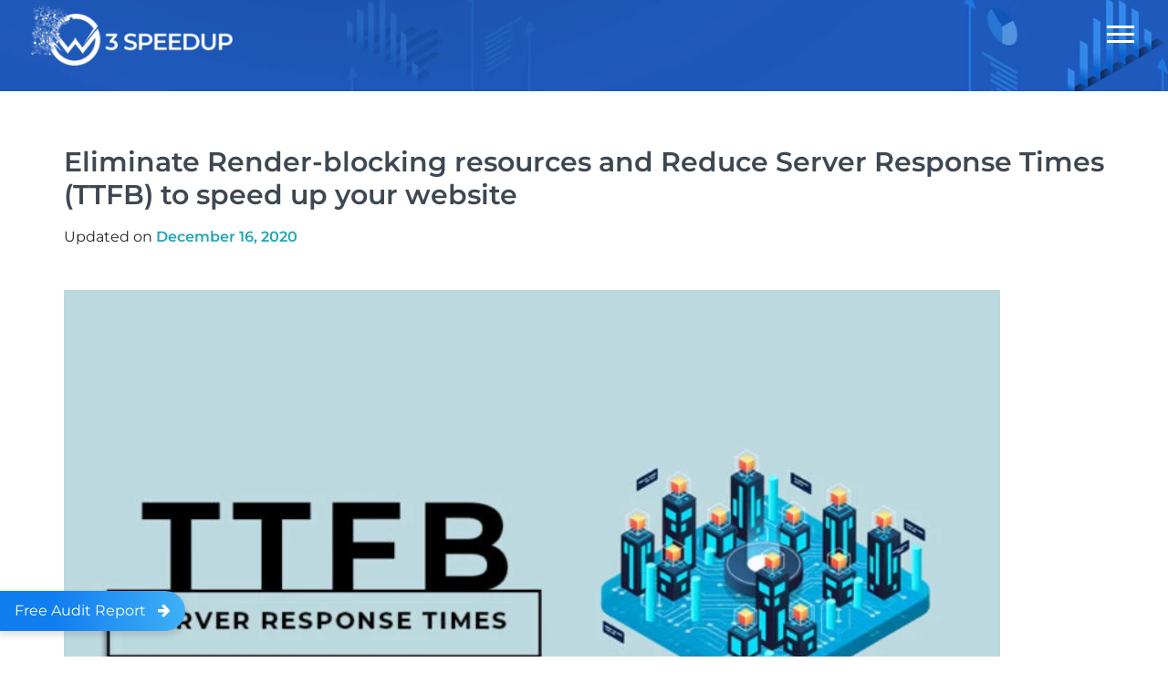

--- FILE ---
content_type: text/html
request_url: https://w3speedup.com/eliminate-render-blocking-resources-and-reduce-server-response-times-ttfb-to-speed-up-your-website/
body_size: 56562
content:
<!DOCTYPE html>
<html lang="en-US">
<head>
	<meta charset="UTF-8">
	<meta name="viewport" content="width=device-width, initial-scale=1, shrink-to-fit=no">
	<link rel="profile" href="http://gmpg.org/xfn/11">
		<script type="lazyJs" >function theChampLoadEvent(e){var t=window.onload;if(typeof window.onload!="function"){window.onload=e}else{window.onload=function(){t();e()}}}</script>
		<script type="lazyJs" >var theChampDefaultLang = 'en_US', theChampCloseIconPath = 'https://w3speedup.com/wp-content/plugins/super-socializer/images/close.png';</script>
		<script type="lazyJs" >var theChampSiteUrl = 'https://w3speedup.com', theChampVerified = 0, theChampEmailPopup = 0, heateorSsMoreSharePopupSearchText = 'Search';</script>
			<script type="lazyJs" > var theChampFBKey = '', theChampFBLang = 'en_US', theChampFbLikeMycred = 0, theChampSsga = 0, theChampCommentNotification = 0, theChampHeateorFcmRecentComments = 0, theChampFbIosLogin = 0; </script>
						<script type="lazyJs" >var theChampFBCommentUrl = 'https://w3speedup.com/eliminate-render-blocking-resources-and-reduce-server-response-times-ttfb-to-speed-up-your-website/'; var theChampFBCommentColor = ''; var theChampFBCommentNumPosts = ''; var theChampFBCommentWidth = '100%'; var theChampFBCommentOrderby = ''; var theChampCommentingTabs = "wordpress,facebook,disqus", theChampGpCommentsUrl = 'https://w3speedup.com/eliminate-render-blocking-resources-and-reduce-server-response-times-ttfb-to-speed-up-your-website/', theChampDisqusShortname = '', theChampScEnabledTabs = 'wordpress,fb', theChampScLabel = 'Leave a reply', theChampScTabLabels = {"wordpress":"Default Comments (2)","fb":"Facebook Comments","disqus":"Disqus Comments"}, theChampGpCommentsWidth = 0, theChampCommentingId = 'respond'</script>
						<script type="lazyJs" > var theChampSharingAjaxUrl = 'https://w3speedup.com/wp-admin/admin-ajax.php', heateorSsFbMessengerAPI = 'https://www.facebook.com/dialog/send?app_id=595489497242932&display=popup&link=%encoded_post_url%&redirect_uri=%encoded_post_url%',heateorSsWhatsappShareAPI = 'web', heateorSsUrlCountFetched = [], heateorSsSharesText = 'Shares', heateorSsShareText = 'Share', theChampPluginIconPath = 'https://w3speedup.com/wp-content/plugins/super-socializer/images/logo.png', theChampSaveSharesLocally = 0, theChampHorizontalSharingCountEnable = 0, theChampVerticalSharingCountEnable = 0, theChampSharingOffset = -10, theChampCounterOffset = -10, theChampMobileStickySharingEnabled = 1, heateorSsCopyLinkMessage = "Link copied.";
		var heateorSsHorSharingShortUrl = "https://w3speedup.com/eliminate-render-blocking-resources-and-reduce-server-response-times-ttfb-to-speed-up-your-website/";var heateorSsVerticalSharingShortUrl = "https://w3speedup.com/eliminate-render-blocking-resources-and-reduce-server-response-times-ttfb-to-speed-up-your-website/";		</script>
			<style type="text/css">
						.the_champ_button_instagram span.the_champ_svg,a.the_champ_instagram span.the_champ_svg{background:radial-gradient(circle at 30% 107%,#fdf497 0,#fdf497 5%,#fd5949 45%,#d6249f 60%,#285aeb 90%)}
					.the_champ_horizontal_sharing .the_champ_svg,.heateor_ss_standard_follow_icons_container .the_champ_svg{
					color: #fff;
				border-width: 0px;
		border-style: solid;
		border-color: transparent;
	}
		.the_champ_horizontal_sharing .theChampTCBackground{
		color:#666;
	}
		.the_champ_horizontal_sharing span.the_champ_svg:hover,.heateor_ss_standard_follow_icons_container span.the_champ_svg:hover{
				border-color: transparent;
	}
		.the_champ_vertical_sharing span.the_champ_svg,.heateor_ss_floating_follow_icons_container span.the_champ_svg{
					color: #fff;
				border-width: 0px;
		border-style: solid;
		border-color: transparent;
	}
		.the_champ_vertical_sharing .theChampTCBackground{
		color:#666;
	}
		.the_champ_vertical_sharing span.the_champ_svg:hover,.heateor_ss_floating_follow_icons_container span.the_champ_svg:hover{
						border-color: transparent;
		}
	@media screen and (max-width:783px){.the_champ_vertical_sharing{display:none!important}}div.heateor_ss_mobile_footer{display:none;}@media screen and (max-width:783px){div.the_champ_bottom_sharing div.the_champ_sharing_ul .theChampTCBackground{width:100%!important;background-color:white}div.the_champ_bottom_sharing{width:100%!important;left:0!important;}div.the_champ_bottom_sharing a{width:16.666666666667% !important;margin:0!important;padding:0!important;}div.the_champ_bottom_sharing .the_champ_svg{width:100%!important;}div.the_champ_bottom_sharing div.theChampTotalShareCount{font-size:.7em!important;line-height:28px!important}div.the_champ_bottom_sharing div.theChampTotalShareText{font-size:.5em!important;line-height:0px!important}div.heateor_ss_mobile_footer{display:block;height:40px;}.the_champ_bottom_sharing{padding:0!important;display:block!important;width: auto!important;bottom:-2px!important;top: auto!important;}.the_champ_bottom_sharing .the_champ_square_count{line-height: inherit;}.the_champ_bottom_sharing .theChampSharingArrow{display:none;}.the_champ_bottom_sharing .theChampTCBackground{margin-right: 1.1em !important}}</style>
	<meta name='robots' content='index, follow, max-image-preview:large, max-snippet:-1, max-video-preview:-1' />
	<style>img:is([sizes="auto" i], [sizes^="auto," i]) { contain-intrinsic-size: 3000px 1500px }</style>
	
	<!-- This site is optimized with the Yoast SEO plugin v26.2 - https://yoast.com/wordpress/plugins/seo/ -->
	<title>Eliminate Render-blocking resources and Reduce Server Response Times</title>
	<meta name="description" content="Users don’t like it when pages take a long time to load. Slow server response times are one probable cause for long page load times." />
	<link rel="canonical" href="https://w3speedup.com/eliminate-render-blocking-resources-and-reduce-server-response-times-ttfb-to-speed-up-your-website/" />
	<meta property="og:locale" content="en_US" />
	<meta property="og:type" content="article" />
	<meta property="og:title" content="Eliminate Render-blocking resources and Reduce Server Response Times" />
	<meta property="og:description" content="Users don’t like it when pages take a long time to load. Slow server response times are one probable cause for long page load times." />
	<meta property="og:url" content="https://w3speedup.com/eliminate-render-blocking-resources-and-reduce-server-response-times-ttfb-to-speed-up-your-website/" />
	<meta property="og:site_name" content="W3 SpeedUp" />
	<meta property="article:publisher" content="https://www.facebook.com/w3speeedup" />
	<meta property="article:published_time" content="2020-11-21T14:38:10+00:00" />
	<meta property="article:modified_time" content="2020-12-16T22:51:06+00:00" />
	<meta property="og:image" content="https://w3speedup.com/wp-content/uploads/2020/11/Reduce-Server-Response-Times.jpg" />
	<meta property="og:image:width" content="1000" />
	<meta property="og:image:height" content="600" />
	<meta property="og:image:type" content="image/jpeg" />
	<meta name="author" content="Admin" />
	<meta name="twitter:card" content="summary_large_image" />
	<meta name="twitter:creator" content="@w3speeedup" />
	<meta name="twitter:site" content="@w3speeedup" />
	<meta name="twitter:label1" content="Written by" />
	<meta name="twitter:data1" content="Admin" />
	<meta name="twitter:label2" content="Est. reading time" />
	<meta name="twitter:data2" content="5 minutes" />
	<script type="application/ld+json" class="yoast-schema-graph">{"@context":"https://schema.org","@graph":[{"@type":"Article","@id":"https://w3speedup.com/eliminate-render-blocking-resources-and-reduce-server-response-times-ttfb-to-speed-up-your-website/#article","isPartOf":{"@id":"https://w3speedup.com/eliminate-render-blocking-resources-and-reduce-server-response-times-ttfb-to-speed-up-your-website/"},"author":{"name":"Admin","@id":"https://w3speedup.com/#/schema/person/90a692d99d81cb446c5f1bd62c381fa3"},"headline":"Eliminate Render-blocking resources and Reduce Server Response Times (TTFB) to speed up your website","datePublished":"2020-11-21T14:38:10+00:00","dateModified":"2020-12-16T22:51:06+00:00","mainEntityOfPage":{"@id":"https://w3speedup.com/eliminate-render-blocking-resources-and-reduce-server-response-times-ttfb-to-speed-up-your-website/"},"wordCount":1039,"commentCount":3,"publisher":{"@id":"https://w3speedup.com/#organization"},"image":{"@id":"https://w3speedup.com/eliminate-render-blocking-resources-and-reduce-server-response-times-ttfb-to-speed-up-your-website/#primaryimage"},"thumbnailUrl":"https://w3speedup.com/wp-content/uploads/2020/11/Reduce-Server-Response-Times.jpg","articleSection":["Website Speed"],"inLanguage":"en-US","potentialAction":[{"@type":"CommentAction","name":"Comment","target":["https://w3speedup.com/eliminate-render-blocking-resources-and-reduce-server-response-times-ttfb-to-speed-up-your-website/#respond"]}]},{"@type":"WebPage","@id":"https://w3speedup.com/eliminate-render-blocking-resources-and-reduce-server-response-times-ttfb-to-speed-up-your-website/","url":"https://w3speedup.com/eliminate-render-blocking-resources-and-reduce-server-response-times-ttfb-to-speed-up-your-website/","name":"Eliminate Render-blocking resources and Reduce Server Response Times","isPartOf":{"@id":"https://w3speedup.com/#website"},"primaryImageOfPage":{"@id":"https://w3speedup.com/eliminate-render-blocking-resources-and-reduce-server-response-times-ttfb-to-speed-up-your-website/#primaryimage"},"image":{"@id":"https://w3speedup.com/eliminate-render-blocking-resources-and-reduce-server-response-times-ttfb-to-speed-up-your-website/#primaryimage"},"thumbnailUrl":"https://w3speedup.com/wp-content/uploads/2020/11/Reduce-Server-Response-Times.jpg","datePublished":"2020-11-21T14:38:10+00:00","dateModified":"2020-12-16T22:51:06+00:00","description":"Users don’t like it when pages take a long time to load. Slow server response times are one probable cause for long page load times.","breadcrumb":{"@id":"https://w3speedup.com/eliminate-render-blocking-resources-and-reduce-server-response-times-ttfb-to-speed-up-your-website/#breadcrumb"},"inLanguage":"en-US","potentialAction":[{"@type":"ReadAction","target":["https://w3speedup.com/eliminate-render-blocking-resources-and-reduce-server-response-times-ttfb-to-speed-up-your-website/"]}]},{"@type":"ImageObject","inLanguage":"en-US","@id":"https://w3speedup.com/eliminate-render-blocking-resources-and-reduce-server-response-times-ttfb-to-speed-up-your-website/#primaryimage","url":"https://w3speedup.com/wp-content/uploads/2020/11/Reduce-Server-Response-Times.jpg","contentUrl":"https://w3speedup.com/wp-content/uploads/2020/11/Reduce-Server-Response-Times.jpg","width":1000,"height":600,"caption":"Reduce Server Response Times"},{"@type":"BreadcrumbList","@id":"https://w3speedup.com/eliminate-render-blocking-resources-and-reduce-server-response-times-ttfb-to-speed-up-your-website/#breadcrumb","itemListElement":[{"@type":"ListItem","position":1,"name":"Home","item":"https://w3speedup.com/"},{"@type":"ListItem","position":2,"name":"Eliminate Render-blocking resources and Reduce Server Response Times (TTFB) to speed up your website"}]},{"@type":"WebSite","@id":"https://w3speedup.com/#website","url":"https://w3speedup.com/","name":"W3 SpeedUp","description":"W3 SpeedUp","publisher":{"@id":"https://w3speedup.com/#organization"},"potentialAction":[{"@type":"SearchAction","target":{"@type":"EntryPoint","urlTemplate":"https://w3speedup.com/?s={search_term_string}"},"query-input":{"@type":"PropertyValueSpecification","valueRequired":true,"valueName":"search_term_string"}}],"inLanguage":"en-US"},{"@type":"Organization","@id":"https://w3speedup.com/#organization","name":"W3SpeedUp","url":"https://w3speedup.com/","logo":{"@type":"ImageObject","inLanguage":"en-US","@id":"https://w3speedup.com/#/schema/logo/image/","url":"https://w3speedup.com/wp-content/uploads/2020/06/w3-logo-final.png","contentUrl":"https://w3speedup.com/wp-content/uploads/2020/06/w3-logo-final.png","width":600,"height":196,"caption":"W3SpeedUp"},"image":{"@id":"https://w3speedup.com/#/schema/logo/image/"},"sameAs":["https://www.facebook.com/w3speeedup","https://x.com/w3speeedup","https://www.instagram.com/w3speeedup/","https://www.linkedin.com/company/w-3-speedup/","https://myspace.com/w3speedup","https://www.pinterest.com/w3speedup/","https://www.youtube.com/channel/UCMlTyQqt5MlFhvPeIupfQFg"]},{"@type":"Person","@id":"https://w3speedup.com/#/schema/person/90a692d99d81cb446c5f1bd62c381fa3","name":"Admin","image":{"@type":"ImageObject","inLanguage":"en-US","@id":"https://w3speedup.com/#/schema/person/image/","url":"https://secure.gravatar.com/avatar/49b006538eae67a720ca6f12a64b0a4611997ba36dc66f4dd64710eaba7b0e88?s=96&d=mm&r=g","contentUrl":"https://secure.gravatar.com/avatar/49b006538eae67a720ca6f12a64b0a4611997ba36dc66f4dd64710eaba7b0e88?s=96&d=mm&r=g","caption":"Admin"},"sameAs":["https://w3speedup.com/"]}]}</script>
	<!-- / Yoast SEO plugin. -->


<link rel="alternate" type="application/rss+xml" title="W3 SpeedUp &raquo; Feed" href="https://w3speedup.com/feed/" />
<link rel="alternate" type="application/rss+xml" title="W3 SpeedUp &raquo; Comments Feed" href="https://w3speedup.com/comments/feed/" />
<link rel="alternate" type="application/rss+xml" title="W3 SpeedUp &raquo; Eliminate Render-blocking resources and Reduce Server Response Times (TTFB) to speed up your website Comments Feed" href="https://w3speedup.com/eliminate-render-blocking-resources-and-reduce-server-response-times-ttfb-to-speed-up-your-website/feed/" />
<link rel="alternate" type="application/rss+xml" title="W3 SpeedUp &raquo; Stories Feed" href="https://w3speedup.com/web-stories/feed/"><script type="lazyJs" >
/* <![CDATA[ */
window._wpemojiSettings = {"baseUrl":"https:\/\/s.w.org\/images\/core\/emoji\/16.0.1\/72x72\/","ext":".png","svgUrl":"https:\/\/s.w.org\/images\/core\/emoji\/16.0.1\/svg\/","svgExt":".svg","source":{"concatemoji":"https:\/\/w3speedup.com\/wp-includes\/js\/wp-emoji-release.min.js"}};
/*! This file is auto-generated */
!function(s,n){var o,i,e;function c(e){try{var t={supportTests:e,timestamp:(new Date).valueOf()};sessionStorage.setItem(o,JSON.stringify(t))}catch(e){}}function p(e,t,n){e.clearRect(0,0,e.canvas.width,e.canvas.height),e.fillText(t,0,0);var t=new Uint32Array(e.getImageData(0,0,e.canvas.width,e.canvas.height).data),a=(e.clearRect(0,0,e.canvas.width,e.canvas.height),e.fillText(n,0,0),new Uint32Array(e.getImageData(0,0,e.canvas.width,e.canvas.height).data));return t.every(function(e,t){return e===a[t]})}function u(e,t){e.clearRect(0,0,e.canvas.width,e.canvas.height),e.fillText(t,0,0);for(var n=e.getImageData(16,16,1,1),a=0;a<n.data.length;a++)if(0!==n.data[a])return!1;return!0}function f(e,t,n,a){switch(t){case"flag":return n(e,"\ud83c\udff3\ufe0f\u200d\u26a7\ufe0f","\ud83c\udff3\ufe0f\u200b\u26a7\ufe0f")?!1:!n(e,"\ud83c\udde8\ud83c\uddf6","\ud83c\udde8\u200b\ud83c\uddf6")&&!n(e,"\ud83c\udff4\udb40\udc67\udb40\udc62\udb40\udc65\udb40\udc6e\udb40\udc67\udb40\udc7f","\ud83c\udff4\u200b\udb40\udc67\u200b\udb40\udc62\u200b\udb40\udc65\u200b\udb40\udc6e\u200b\udb40\udc67\u200b\udb40\udc7f");case"emoji":return!a(e,"\ud83e\udedf")}return!1}function g(e,t,n,a){var r="undefined"!=typeof WorkerGlobalScope&&self instanceof WorkerGlobalScope?new OffscreenCanvas(300,150):s.createElement("canvas"),o=r.getContext("2d",{willReadFrequently:!0}),i=(o.textBaseline="top",o.font="600 32px Arial",{});return e.forEach(function(e){i[e]=t(o,e,n,a)}),i}function t(e){var t=s.createElement("script");t.src=e,t.defer=!0,s.head.appendChild(t)}"undefined"!=typeof Promise&&(o="wpEmojiSettingsSupports",i=["flag","emoji"],n.supports={everything:!0,everythingExceptFlag:!0},e=new Promise(function(e){s.addEventListener("DOMContentLoaded",e,{once:!0})}),new Promise(function(t){var n=function(){try{var e=JSON.parse(sessionStorage.getItem(o));if("object"==typeof e&&"number"==typeof e.timestamp&&(new Date).valueOf()<e.timestamp+604800&&"object"==typeof e.supportTests)return e.supportTests}catch(e){}return null}();if(!n){if("undefined"!=typeof Worker&&"undefined"!=typeof OffscreenCanvas&&"undefined"!=typeof URL&&URL.createObjectURL&&"undefined"!=typeof Blob)try{var e="postMessage("+g.toString()+"("+[JSON.stringify(i),f.toString(),p.toString(),u.toString()].join(",")+"));",a=new Blob([e],{type:"text/javascript"}),r=new Worker(URL.createObjectURL(a),{name:"wpTestEmojiSupports"});return void(r.onmessage=function(e){c(n=e.data),r.terminate(),t(n)})}catch(e){}c(n=g(i,f,p,u))}t(n)}).then(function(e){for(var t in e)n.supports[t]=e[t],n.supports.everything=n.supports.everything&&n.supports[t],"flag"!==t&&(n.supports.everythingExceptFlag=n.supports.everythingExceptFlag&&n.supports[t]);n.supports.everythingExceptFlag=n.supports.everythingExceptFlag&&!n.supports.flag,n.DOMReady=!1,n.readyCallback=function(){n.DOMReady=!0}}).then(function(){return e}).then(function(){var e;n.supports.everything||(n.readyCallback(),(e=n.source||{}).concatemoji?t(e.concatemoji):e.wpemoji&&e.twemoji&&(t(e.twemoji),t(e.wpemoji)))}))}((window,document),window._wpemojiSettings);
/* ]]> */
</script>
<style id='wp-emoji-styles-inline-css' type='text/css'>

	img.wp-smiley, img.emoji {
		display: inline !important;
		border: none !important;
		box-shadow: none !important;
		height: 1em !important;
		width: 1em !important;
		margin: 0 0.07em !important;
		vertical-align: -0.1em !important;
		background: none !important;
		padding: 0 !important;
	}
</style>
<link rel="preload" href="/wp-content/uploads/2025/06/menu-img.webp" as="image" fetchpriority="high"><link rel="preload" href="/wp-content/uploads/w3-webp/themes/understrap/images/main-banner.jpg.webp" as="image" fetchpriority="high"><link rel="preload" href="/wp-content/uploads/w3-webp/uploads/2025/09/star-Vector.png.webp" as="image" fetchpriority="high"><link rel="preload" href="/wp-content/uploads/w3-webp/uploads/2020/06/w3-logo-design-05-96x96.png.webp" as="image" fetchpriority="high"><link rel="preload" href="/wp-content/uploads/w3-webp/uploads/2020/07/cropped-w3-logo.png.webp" as="image" fetchpriority="high"><link rel="preload" href="/wp-content/uploads/w3-webp/uploads/2020/11/Reduce-Server-Response-Times-768x461.jpg.webp" as="image" fetchpriority="high"><link rel="preload" href="/wp-content/uploads/w3-webp/uploads/2024/05/check.png.webp" as="image" fetchpriority="high"><link rel="preload" href="/wp-content/uploads/2025/09/AI-promo-sm.webp" as="image" fetchpriority="high"><link rel="preload" href="/wp-content/uploads/w3-webp/uploads/2023/09/Stretegy-IDEA-FOR-MARKETING.txt-1024x1024-1.jpg.webp" as="image" fetchpriority="high"><link rel="preload" href="/wp-content/cache/w3-cache/fonts/s/montserrat/v31/JTUSjIg1_i6t8kCHKm459Wlhyw.woff2" as="font" type="font/woff2" crossorigin fetchpriority="high">
<style id="w3speedster-critical-css">@font-face {  font-family: 'FontAwesome';  font-style: normal;  font-weight: normal;  font-display: swap;  src: url('[data-uri]') format('woff2'); } @font-face{ font-family:'Montserrat'; font-style:normal; font-weight:100; font-display:swap; src:url('/wp-content/cache/w3-cache/fonts/s/montserrat/v31/JTUSjIg1_i6t8kCHKm459Wlhyw.woff2') format('woff2'); unicode-range:U+0000-00FF, U+0131, U+0152-0153, U+02BB-02BC, U+02C6, U+02DA, U+02DC, U+0304, U+0308, U+0329, U+2000-206F, U+20AC, U+2122, U+2191, U+2193, U+2212, U+2215, U+FEFF, U+FFFD; } @font-face{ font-family:'Montserrat'; font-style:normal; font-weight:200; font-display:swap; src:url('/wp-content/cache/w3-cache/fonts/s/montserrat/v31/JTUSjIg1_i6t8kCHKm459Wlhyw.woff2') format('woff2'); unicode-range:U+0000-00FF, U+0131, U+0152-0153, U+02BB-02BC, U+02C6, U+02DA, U+02DC, U+0304, U+0308, U+0329, U+2000-206F, U+20AC, U+2122, U+2191, U+2193, U+2212, U+2215, U+FEFF, U+FFFD; } @font-face{ font-family:'Montserrat'; font-style:normal; font-weight:300; font-display:swap; src:url('/wp-content/cache/w3-cache/fonts/s/montserrat/v31/JTUSjIg1_i6t8kCHKm459Wlhyw.woff2') format('woff2'); unicode-range:U+0000-00FF, U+0131, U+0152-0153, U+02BB-02BC, U+02C6, U+02DA, U+02DC, U+0304, U+0308, U+0329, U+2000-206F, U+20AC, U+2122, U+2191, U+2193, U+2212, U+2215, U+FEFF, U+FFFD; } @font-face{ font-family:'Montserrat'; font-style:normal; font-weight:400; font-display:swap; src:url('/wp-content/cache/w3-cache/fonts/s/montserrat/v31/JTUSjIg1_i6t8kCHKm459Wlhyw.woff2') format('woff2'); unicode-range:U+0000-00FF, U+0131, U+0152-0153, U+02BB-02BC, U+02C6, U+02DA, U+02DC, U+0304, U+0308, U+0329, U+2000-206F, U+20AC, U+2122, U+2191, U+2193, U+2212, U+2215, U+FEFF, U+FFFD; } @font-face{ font-family:'Montserrat'; font-style:normal; font-weight:500; font-display:swap; src:url('/wp-content/cache/w3-cache/fonts/s/montserrat/v31/JTUSjIg1_i6t8kCHKm459Wlhyw.woff2') format('woff2'); unicode-range:U+0000-00FF, U+0131, U+0152-0153, U+02BB-02BC, U+02C6, U+02DA, U+02DC, U+0304, U+0308, U+0329, U+2000-206F, U+20AC, U+2122, U+2191, U+2193, U+2212, U+2215, U+FEFF, U+FFFD; } @font-face{ font-family:'Montserrat'; font-style:normal; font-weight:600; font-display:swap; src:url('/wp-content/cache/w3-cache/fonts/s/montserrat/v31/JTUSjIg1_i6t8kCHKm459Wlhyw.woff2') format('woff2'); unicode-range:U+0000-00FF, U+0131, U+0152-0153, U+02BB-02BC, U+02C6, U+02DA, U+02DC, U+0304, U+0308, U+0329, U+2000-206F, U+20AC, U+2122, U+2191, U+2193, U+2212, U+2215, U+FEFF, U+FFFD; } @font-face{ font-family:'Montserrat'; font-style:normal; font-weight:700; font-display:swap; src:url('/wp-content/cache/w3-cache/fonts/s/montserrat/v31/JTUSjIg1_i6t8kCHKm459Wlhyw.woff2') format('woff2'); unicode-range:U+0000-00FF, U+0131, U+0152-0153, U+02BB-02BC, U+02C6, U+02DA, U+02DC, U+0304, U+0308, U+0329, U+2000-206F, U+20AC, U+2122, U+2191, U+2193, U+2212, U+2215, U+FEFF, U+FFFD; } @font-face{ font-family:'Montserrat'; font-style:normal; font-weight:800; font-display:swap; src:url('/wp-content/cache/w3-cache/fonts/s/montserrat/v31/JTUSjIg1_i6t8kCHKm459Wlhyw.woff2') format('woff2'); unicode-range:U+0000-00FF, U+0131, U+0152-0153, U+02BB-02BC, U+02C6, U+02DA, U+02DC, U+0304, U+0308, U+0329, U+2000-206F, U+20AC, U+2122, U+2191, U+2193, U+2212, U+2215, U+FEFF, U+FFFD; } @font-face{ font-family:'Montserrat'; font-style:normal; font-weight:900; font-display:swap; src:url('/wp-content/cache/w3-cache/fonts/s/montserrat/v31/JTUSjIg1_i6t8kCHKm459Wlhyw.woff2') format('woff2'); unicode-range:U+0000-00FF, U+0131, U+0152-0153, U+02BB-02BC, U+02C6, U+02DA, U+02DC, U+0304, U+0308, U+0329, U+2000-206F, U+20AC, U+2122, U+2191, U+2193, U+2212, U+2215, U+FEFF, U+FFFD; }@charset "UTF-8".wpcf7 .screen-reader-response{position:absolute;overflow:hidden;clip:rect(1px, 1px, 1px, 1px);clip-path:inset(50%);height:1px;width:1px;margin:-1px;padding:0;border:0;word-wrap:normal !important}.wpcf7 .hidden-fields-container{display:none}.wpcf7 form .wpcf7-response-output{margin:2em 0.5em 1em;padding:0.2em 1em;border:2px solid #00a0d2}.wpcf7 form.init .wpcf7-response-output{display:none}.wpcf7-form-control-wrap{position:relative}.wpcf7 .wpcf7-submit:disabled{cursor:not-allowed}.wpcf7 input[type="url"],.wpcf7 input[type="email"]{direction:ltr}*,*:before,*:after{-webkit-box-sizing:border-box;box-sizing:border-box}:root{--woocommerce:#720eec;--wc-green:#7ad03a;--wc-red:#a00;--wc-orange:#ffba00;--wc-blue:#2ea2cc;--wc-primary:#720eec;--wc-primary-text:#fcfbfe;--wc-secondary:#e9e6ed;--wc-secondary-text:#515151;--wc-highlight:#958e09;--wc-highligh-text:white;--wc-content-bg:#fff;--wc-subtext:#767676;--wc-form-border-color:rgba(32, 7, 7, 0.8);--wc-form-border-radius:4px;--wc-form-border-width:1px}@media only screen and (max-width: 768px){:root{--woocommerce:#720eec;--wc-green:#7ad03a;--wc-red:#a00;--wc-orange:#ffba00;--wc-blue:#2ea2cc;--wc-primary:#720eec;--wc-primary-text:#fcfbfe;--wc-secondary:#e9e6ed;--wc-secondary-text:#515151;--wc-highlight:#958e09;--wc-highligh-text:white;--wc-content-bg:#fff;--wc-subtext:#767676;--wc-form-border-color:rgba(32, 7, 7, 0.8);--wc-form-border-radius:4px;--wc-form-border-width:1px}}@charset "UTF-8";:root{--woocommerce:#720eec;--wc-green:#7ad03a;--wc-red:#a00;--wc-orange:#ffba00;--wc-blue:#2ea2cc;--wc-primary:#720eec;--wc-primary-text:#fcfbfe;--wc-secondary:#e9e6ed;--wc-secondary-text:#515151;--wc-highlight:#958e09;--wc-highligh-text:white;--wc-content-bg:#fff;--wc-subtext:#767676;--wc-form-border-color:rgba(32, 7, 7, 0.8);--wc-form-border-radius:4px;--wc-form-border-width:1px}#ez-toc-container{background:#f9f9f9;border:1px solid #aaa;border-radius:4px;-webkit-box-shadow:0 1px 1px rgba(0,0,0,.05);box-shadow:0 1px 1px rgba(0,0,0,.05);display:table;margin-bottom:1em;padding:10px 20px 10px 10px;position:relative;width:auto}#ez-toc-container ul ul{margin-left:1.5em}#ez-toc-container li,#ez-toc-container ul{padding:0}#ez-toc-container li,#ez-toc-container ul,#ez-toc-container ul li{background:0 0;list-style:none;line-height:1.6;margin:0;overflow:hidden;z-index:1}#ez-toc-container .ez-toc-title{text-align:left;line-height:1.45;margin:0;padding:0}.ez-toc-title-container{display:table;width:100%}.ez-toc-title,.ez-toc-title-toggle{display:inline;text-align:left;vertical-align:middle}.ez-toc-btn{display:inline-block;font-weight:400}#ez-toc-container a{color:#444;box-shadow:none;text-decoration:none;text-shadow:none;display:inline-flex;align-items:stretch;flex-wrap:nowrap}#ez-toc-container a:visited{color:#9f9f9f}#ez-toc-container a:hover{text-decoration:underline}#ez-toc-container a.ez-toc-toggle{display:flex;align-items:center}.ez-toc-btn{padding:6px 12px;margin-bottom:0;font-size:14px;line-height:1.428571429;text-align:center;white-space:nowrap;vertical-align:middle;cursor:pointer;background-image:none;border:1px solid transparent;border-radius:4px;-webkit-user-select:none;-moz-user-select:none;-ms-user-select:none;-o-user-select:none;user-select:none}.ez-toc-btn:focus{outline:-webkit-focus-ring-color auto 5px;outline-offset:-2px}.ez-toc-btn:focus,.ez-toc-btn:hover{color:#333;text-decoration:none}.ez-toc-btn:active{background-image:none;outline:0;-webkit-box-shadow:inset 0 3px 5px rgba(0,0,0,.125);box-shadow:inset 0 3px 5px rgba(0,0,0,.125)}.ez-toc-btn-default{color:#333;background-color:#fff;-webkit-box-shadow:inset 0 1px 0 rgba(255,255,255,.15),0 1px 1px rgba(0,0,0,.075);box-shadow:inset 0 1px 0 rgba(255,255,255,.15),0 1px 1px rgba(0,0,0,.075);text-shadow:0 1px 0 #fff;background-image:-webkit-gradient(linear,left 0,left 100%,from(#fff),to(#e0e0e0));background-image:-webkit-linear-gradient(top,#fff 0,#e0e0e0 100%);background-image:-moz-linear-gradient(top,#fff 0,#e0e0e0 100%);background-image:linear-gradient(to bottom,#fff 0,#e0e0e0 100%);background-repeat:repeat-x;border-color:#ccc}.ez-toc-btn-default:active,.ez-toc-btn-default:focus,.ez-toc-btn-default:hover{color:#333;background-color:#ebebeb;border-color:#adadad}.ez-toc-btn-default:active{background-image:none;background-color:#e0e0e0;border-color:#dbdbdb}.ez-toc-btn-xs{padding:5px 10px;font-size:12px;line-height:1.5;border-radius:3px}.ez-toc-btn-xs{padding:1px 5px}.ez-toc-btn-default:active{-webkit-box-shadow:inset 0 3px 5px rgba(0,0,0,.125);box-shadow:inset 0 3px 5px rgba(0,0,0,.125)}.ez-toc-btn:active{background-image:none}.ez-toc-btn-default:focus,.ez-toc-btn-default:hover{background-color:#e0e0e0;background-position:0 -15px}.ez-toc-pull-right{float:right!important;margin-left:10px}#ez-toc-container .ez-toc-js-icon-con{position:relative;cursor:pointer;display:initial}#ez-toc-container .ez-toc-js-icon-con{float:right;position:relative;font-size:16px;padding:0;border:1px solid #999191;border-radius:5px;cursor:pointer;left:10px;width:35px}div#ez-toc-container .ez-toc-title{display:initial}#ez-toc-container a.ez-toc-toggle{color:#444;background:inherit;border:inherit}.eztoc-hide{display:none}.ez-toc-icon-toggle-span{display:flex;align-items:center;width:35px;height:30px;justify-content:center;direction:ltr}div#ez-toc-container .ez-toc-title{font-size:120%}div#ez-toc-container .ez-toc-title{font-weight:500}div#ez-toc-container ul li{font-size:95%}div#ez-toc-container ul li{font-weight:500}div#ez-toc-container nav ul ul li{font-size:90%}.ez-toc-container-direction{direction:ltr}.ez-toc-counter ul{counter-reset:item}.ez-toc-counter nav ul li a::before{content:counters(item, '.', decimal) '. ';display:inline-block;counter-increment:item;flex-grow:0;flex-shrink:0;margin-right:.2em;float:left}body{background:#FAFAFA}*,::after,::before{-webkit-box-sizing:border-box;-moz-box-sizing:border-box;box-sizing:border-box}html{font-family:sans-serif;line-height:1.15;-webkit-text-size-adjust:100%;-webkit-tap-highlight-color:transparent}article,aside,figure,header,main,nav,section{display:block}body{margin:0;font-family:-apple-system, BlinkMacSystemFont, "Segoe UI", Roboto, "Helvetica Neue", Arial, "Noto Sans", sans-serif, "Apple Color Emoji", "Segoe UI Emoji", "Segoe UI Symbol", "Noto Color Emoji";font-size:1rem;font-weight:400;line-height:1.5;color:#212529;text-align:left;background-color:#fff}h1,h2,h3,h5{margin-top:0;margin-bottom:.5rem}p{margin-top:0;margin-bottom:1rem}ul{margin-top:0;margin-bottom:1rem}ul ul{margin-bottom:0}label{display:inline-block;margin-bottom:.5rem}button{border-radius:0}h1,h2,h3,h5{margin-bottom:.5rem;font-weight:500;line-height:1.2}h1{font-size:2.5rem}h2{font-size:2rem}h3{font-size:1.75rem}h5{font-size:1.25rem}.container{width:100%;padding-right:15px;padding-left:15px;margin-right:auto;margin-left:auto}@media (min-width:576px){.container{max-width:540px}}@media (min-width:768px){.container{max-width:720px}}@media (min-width:992px){.container{max-width:960px}}@media (min-width:1200px){.container{max-width:1140px}}.wpcf7 input[type=email],.wpcf7 input[type=submit],.wpcf7 input[type=text],.wpcf7 input[type=url],.wpcf7 textarea{display:block;width:100%;height:-webkit-calc(1.5em + .75rem + 2px);height:-moz-calc(1.5em + .75rem + 2px);height:calc(1.5em + .75rem + 2px);padding:.375rem .75rem;font-size:1rem;font-weight:400;line-height:1.5;color:#495057;background-color:#fff;background-clip:padding-box;border:1px solid #ced4da;border-radius:.25rem;-webkit-transition:border-color .15s ease-in-out, -webkit-box-shadow .15s ease-in-out;transition:border-color .15s ease-in-out, -webkit-box-shadow .15s ease-in-out;-o-transition:border-color .15s ease-in-out, box-shadow .15s ease-in-out;-moz-transition:border-color .15s ease-in-out, box-shadow .15s ease-in-out;transition:border-color .15s ease-in-out, box-shadow .15s ease-in-out;transition:border-color .15s ease-in-out, box-shadow .15s ease-in-out, -webkit-box-shadow .15s ease-in-out}.wpcf7 textarea{height:auto}.wpcf7 input[type=email]::-webkit-input-placeholder,.wpcf7 input[type=submit]::-webkit-input-placeholder,.wpcf7 input[type=text]::-webkit-input-placeholder,.wpcf7 input[type=url]::-webkit-input-placeholder,.wpcf7 textarea::-webkit-input-placeholder{color:#6c757d;opacity:1}button,input,textarea{margin:0;font-family:inherit;font-size:inherit;line-height:inherit}.row{display:flex;-webkit-flex-wrap:wrap;-ms-flex-wrap:wrap;flex-wrap:wrap;margin-right:-15px;margin-left:-15px}.col-md,.col-md-3,.col-sm{position:relative;width:100%;padding-right:15px;padding-left:15px}@media (min-width:576px){.col-sm{-webkit-flex-basis:0;-ms-flex-preferred-size:0;flex-basis:0;-webkit-box-flex:1;-webkit-flex-grow:1;-moz-box-flex:1;-ms-flex-positive:1;flex-grow:1;max-width:100%}}@media (min-width:768px){.col-md{-webkit-flex-basis:0;-ms-flex-preferred-size:0;flex-basis:0;-webkit-box-flex:1;-webkit-flex-grow:1;-moz-box-flex:1;-ms-flex-positive:1;flex-grow:1;max-width:100%}.col-md-3{-webkit-box-flex:0;-webkit-flex:0 0 25%;-moz-box-flex:0;-ms-flex:0 0 25%;flex:0 0 25%;max-width:25%}}.collapse:not(.show){display:none}.dropdown{position:relative}.dropdown-toggle{white-space:nowrap}.dropdown-toggle::after{display:inline-block;margin-left:.255em;vertical-align:.255em;content:"";border-top:.3em solid;border-right:.3em solid transparent;border-bottom:0;border-left:.3em solid transparent;position:absolute;top:17px}.dropdown-toggle:empty::after{margin-left:0}.dropdown-menu{position:absolute;top:100%;left:0;z-index:1000;display:none;float:left;min-width:10rem;padding:.5rem 0;margin:.125rem 0 0;font-size:1rem;color:#212529;text-align:left;list-style:none;background-color:#fff;background-clip:padding-box;border:1px solid rgba(0, 0, 0, .15);border-radius:.25rem}.dropdown-item{display:block;width:100%;padding:.25rem 1.5rem;clear:both;font-weight:400;color:#fff;text-align:inherit;white-space:nowrap;background-color:transparent;border:0}.dropdown-item:focus,.dropdown-item:hover{color:#16181b;text-decoration:none;background-color:#f8f9fa}.dropdown-item:active{color:#fff;text-decoration:none;background-color:#53f}.dropdown-item:disabled{color:#6c757d;pointer-events:none;background-color:transparent}.nav-link{display:block;padding:.5rem 1rem}.nav-link:focus,.nav-link:hover{text-decoration:none}.navbar{position:relative;display:-webkit-box;display:-webkit-flex;display:-moz-box;display:-ms-flexbox;display:flex;-webkit-flex-wrap:wrap;-ms-flex-wrap:wrap;flex-wrap:wrap;-webkit-box-align:center;-webkit-align-items:center;-moz-box-align:center;-ms-flex-align:center;align-items:center;-webkit-box-pack:justify;-webkit-justify-content:space-between;-moz-box-pack:justify;-ms-flex-pack:justify;justify-content:space-between;padding:.5rem 1rem}.navbar-brand{display:inline-block;padding-top:.3125rem;padding-bottom:.3125rem;margin-right:1rem;font-size:1.25rem;line-height:inherit;white-space:nowrap}.navbar-brand:focus,.navbar-brand:hover{text-decoration:none}.navbar-nav{display:flex;-webkit-box-orient:vertical;-webkit-box-direction:normal;-webkit-flex-direction:column;-moz-box-orient:vertical;-moz-box-direction:normal;-ms-flex-direction:column;flex-direction:column;padding-left:0;margin-bottom:0;list-style:none}.navbar-nav .nav-link{padding-right:0;padding-left:0}.navbar-nav .dropdown-menu{position:static;float:none}.navbar-collapse{-webkit-flex-basis:100%;-ms-flex-preferred-size:100%;flex-basis:100%;-webkit-box-flex:1;-webkit-flex-grow:1;-moz-box-flex:1;-ms-flex-positive:1;flex-grow:1;-webkit-box-align:center;-webkit-align-items:center;-moz-box-align:center;-ms-flex-align:center;align-items:center}.navbar-toggler{padding:.25rem .75rem;font-size:1.25rem;line-height:1;background-color:transparent;border:1px solid transparent;border-radius:.25rem}.navbar-toggler:focus,.navbar-toggler:hover{text-decoration:none}.navbar-toggler-icon{display:inline-block;width:1.5em;height:1.5em;vertical-align:middle;content:"";background:no-repeat center center;background-size:100% 100%}@media (max-width:1024px){.menu-social ul li{list-style:none;display:inline-block;margin:10px 5px 0px 0px;float:left}.menu-social ul{padding-left:0px}.menu-social ul li{background:#fff;width:32px;height:32px;text-align:center;border-radius:50px;line-height:32px}}@media (min-width:1024px){.navbar-expand-md{-webkit-box-orient:horizontal;-webkit-box-direction:normal;-webkit-flex-flow:row nowrap;-moz-box-orient:horizontal;-moz-box-direction:normal;-ms-flex-flow:row nowrap;flex-flow:row nowrap;-webkit-box-pack:start;-webkit-justify-content:flex-start;-moz-box-pack:start;-ms-flex-pack:start;justify-content:flex-start}.navbar-expand-md .navbar-nav{-webkit-box-orient:horizontal;-webkit-box-direction:normal;-webkit-flex-direction:row;-moz-box-orient:horizontal;-moz-box-direction:normal;-ms-flex-direction:row;flex-direction:row}.navbar-expand-md .navbar-nav .dropdown-menu{position:absolute}.navbar-expand-md .navbar-nav .nav-link{padding-right:.5rem;padding-left:.5rem}.navbar-expand-md .navbar-toggler{display:none}}.navbar-dark .navbar-brand{color:#fff}.navbar-dark .navbar-brand:focus,.navbar-dark .navbar-brand:hover{color:#fff}.navbar-dark .navbar-nav .nav-link{color:rgba(255, 255, 255, .5)}.navbar-dark .navbar-nav .nav-link:focus,.navbar-dark .navbar-nav .nav-link:hover{color:rgba(255, 255, 255, .75)}.navbar-dark .navbar-toggler{color:rgba(255, 255, 255, .5);border-color:rgba(255, 255, 255, .1)}.ml-auto{margin-left:auto !important}*{outline:none !important}body{font-family:'Montserrat', sans-serif}.navbar{position:relative;display:-webkit-box;display:-ms-flexbox;display:flex;-ms-flex-wrap:wrap;flex-wrap:wrap;-webkit-box-align:center;-ms-flex-align:center;align-items:center;-webkit-box-pack:justify;-ms-flex-pack:justify;justify-content:space-between;padding:0rem !important}.img-fluid{max-width:75% !important;height:auto}@media(max-width:1024px){div#navbarNavDropdown{overflow:hidden}}a.navbar-brand.custom-logo-link{max-width:430px}li.menu-item{margin-right:20px;font-weight:500}.navbar-fixed-top{margin:auto;top:0px;right:0;left:0;z-index:1030;position:absolute !important}div#footer-full-content{max-width:1400px !important}.row.container.foote-alg{margin:auto !important}#wrapper-footer-full{background-color:#1d292a;color:#fff}h3.widget-title{margin-top:20px !important}img.footer-logo.alignnone{width:95%}div#text-4{text-align:right !important}#text-4 .textwidget{border:none;margin-top:0px !important}@media (min-width:768px) and (max-width:991px){h3.widget-title{font-size:24px !important}#text-4 .textwidget{border:none;margin-top:0px !important}}@media (min-width:577px) and (max-width:767px){#text-4 .textwidget{border:none !important;margin-top:15% !important}}@media (min-width:768px) and (max-width:991px){img.img-fluid{display:block !important}}div#wrapper-footer-full{padding:0px !important}@media (min-width:768px) and (max-width:991px){ul#main-menu{margin:auto}}.custom-logo-link img{-webkit-filter:drop-shadow(0px 1px 0px rgba(0, 0, 0, 0.8))}a.nav-link{color:#fff !important}.full-width-banner{background-position:center;background-size:cover;background-repeat:no-repeat;overflow:hidden !important;height:200px}img.attachment-large.size-large.wp-post-image{margin-top:30px}div#single-wrapper{background-color:#eaeaea}h1.entry-title{width:20%;margin-top:30px}button.navbar-toggler{background-color:#000}button.navbar-toggler{height:30px;width:31px;padding:0px 4px 0px 4px;margin-top:6px !important;margin-left:-50px !important}.row.container.foote-alg{padding:50px 0;padding-bottom:30px}p.footer-left-col{padding-top:4%;width:90%}.copyright-section{width:100%;float:left;background:#0a2123;color:#737579;font-weight:500}#wrapper-footer-full{background-image:url('/wp-content/uploads/w3-webp/uploads/2019/08/ftr-01.jpg.webp') !important;color:#fff;background-position:center;background-size:cover}.copy-link{max-width:1140px;padding:15px 15px 20px 15px;margin:auto}.copy-link a{color:#737579;padding-left:12px}.copy-link{font-size:13px}.copy-link a:hover{color:#c5c938}@media (max-width:767px){.row.container.foote-alg ul{padding-left:0px;margin-bottom:0px}.copyright-section{text-align:center;padding:15px 0}button.navbar-toggler{margin-top:22px !important;margin-left:-25px !important}nav.navbar.navbar-expand-md.navbar-dark.navbar-fixed-top{padding:0px 10px !important;box-sizing:border-box}}button.navbar-toggler{background:none;border:none}span.navbar-toggler-icon{background-image:none !important}span.navbar-toggler-icon,span.navbar-toggler-icon:before,span.navbar-toggler-icon:After{content:'';height:3px;width:30px;background:#fff}span.navbar-toggler-icon{position:relative}span.navbar-toggler-icon:after{position:absolute;left:0;right:0;width:100%;bottom:-8px}span.navbar-toggler-icon:before{top:-8px;position:absolute;left:0;right:0;width:100%}p.footer-left-col{color:#d7d7d7}@media (max-width:1024px){div#navbarNavDropdown{text-align:left;padding:20px;border:beige;box-sizing:border-box}div#navbarNavDropdown{margin:auto -8px}.navbar-nav{width:100%;padding-left:25px;padding-top:20px}li.menu-item{margin-right:0px}.navbar-nav .dropdown-menu{text-align:center}button.navbar-toggler:focus{outline:none}}div#text-5 p{margin-bottom:0 !important}button.navbar-toggler{margin:2px 3px 50px -50px !important;width:38px !important;padding-top:30px}@media (max-width:1024px){#wrapper-navbar .container{max-width:100%}}@media (min-width:480px) and (max-width:992px){#wrapper-navbar nav.navbar{padding:10px 30px !important}}.img-fluid{max-width:150px}div#text-8 h3{transform:translate(53%);text-align:center}div#text-4{padding-top:40px}div#wrapper-navbar{position:absolute !important;width:100%;background:none !important}body .navbar-nav a.nav-link{color:#fff !important}a{text-decoration:none !important}div#wrapper-footer-full{background:#e8f1ff !important;color:#000}div#text-5 p.footer-left-col{color:#000 !important}div#footer-full-content ul{list-style:none;padding:0}div#footer-full-content ul li a{color:#000}div#footer-full-content div#text-4{text-align:left !important}div#footer-full-content h3.widget-title{font-size:20px;font-weight:bold}div#footer-full-content ul{list-style:none;padding:0}div#footer-full-content ul li{margin-bottom:10px}div#footer-full-content h3.widget-title{margin-top:0 !important;margin-bottom:20px}h1,h2,h3,h5{text-transform:uppercase}li.mail{line-break:anywhere}ul.footer_menu li:before{content:"\f00c";font-family:FontAwesome;color:#20a5b8;padding-right:10px}div#text-9 ul.footer_menu li:before{display:none}.navbar img.img-fluid{max-width:225px !important}.navbar-fixed-top img.img-fluid{filter:brightness(0) invert(1)}@media(max-width:767px){button.navbar-toggler{margin:0}h3{font-size:28px !important}}.menu-social a{color:#23a5b7}.copy-link a:hover{color:#20a5b8}@media(max-width:767px){div#text-8 h3{transform:none;text-align:left}div#wrapper-footer-full .textwidget{TEXT-ALIGN:LEFT}div#footer-full-content h3.widget-title{margin-top:20px !important;margin-bottom:5px;TEXT-ALIGN:LEFT !IMPORTANT;font-size:22px !important}div#text-4{padding-top:0}.navbar img.img-fluid{max-width:165px !important}}div#text-9 i{color:#20a5b8;margin-right:10px}.social li{display:inline-block;margin-right:5px}@media (max-width:1199px) and (min-width:768px){.navbar img.img-fluid{max-width:150px !important}}@media (max-width:992px) and (min-width:768px){ul#main-menu{margin:auto 0}}ul#main-menu{margin-top:8px}input{box-shadow:none !important}@media(max-width:404px){a.navbar-brand.custom-logo-link{width:auto !important}a.navbar-brand.custom-logo-link{padding-top:0;margin-top:0 !important}div#wrapper-navbar{padding-top:5px !important}}@media(max-width:767px){.navbar-expand-md .navbar-nav .dropdown-menu{max-width:230px;text-align:left}}@media (max-width:992px) and (min-width:768px){li.menu-item{margin-right:5px !important}.navbar-dark .navbar-nav .nav-link{font-size:12px}}.menu-item-has-children{position:relative}.menu-item-has-children:before{content:"";width:100%;height:5px;bottom:-3px;position:absolute}@media (min-width:768px){.navbar-expand-md .navbar-nav .dropdown-menu{min-width:480px;border-radius:0;padding:30px 30px}.dropdown-menu li{display:inline-flex;min-width:160px}a.dropdown-item{border-left:2px solid;padding:2px 16px}.dropdown-menu li{margin-bottom:10px}ul.dropdown-menu{background-color:#1e56b7;box-shadow:0px 0px 10px -6px #fff}a.dropdown-item{color:#fff}ul.dropdown-menu{background-color:#1e56b7;box-shadow:0px 0px 10px -6px #fff}a.dropdown-item{color:#fff}}@media (max-width:1024px){.navbar-expand-md .navbar-nav .dropdown-menu{width:100%;margin:auto;max-width:750px;background:none;border:none;text-align:left !important;color:#fff !important}button.navbar-toggler{padding-top:25px !important}}@media(min-width:767px){ul#main-menu li:hover .dropdown-menu{display:block}}@media(max-width:768px){img.footer-logo.alignnone{width:auto !important}}.navbar-collapse.collapse:not(.show) #main-menu .menu-social{display:none}.hide{display:none !important}@media(max-width:1199px){div#wrapper-navbar{padding-top:12px}a.navbar-brand.custom-logo-link{top:3px;position:relative}}@media (max-width:991px) and (min-width:768px){.container{max-width:964px}}@media (max-width:992px) and (min-width:480px){#wrapper-navbar nav.navbar{padding-top:0 !important}}@media(max-width:1024px){div#primary{margin:0}.entry-content{margin:0 auto}}@media(max-width:1024px){#navbarNavDropdown li ul li:before{display:inline-block;margin-left:.255em;vertical-align:.255em;content:"";border-top:.3em solid;border-right:.3em solid transparent;border-bottom:0;border-left:.3em solid transparent;position:absolute;top:12px;transform:rotate(270deg);left:5px}li.menu-item{position:relative}}#wrapper-footer-full li{word-break:break-all}@media (max-width:1000px ){img.alignnone{width:100% !important;height:auto}}@media (min-width:1000px ){img.alignnone{width:80% !important;height:auto}}@media (min-width:1500px ){#content div#primary{width:56vw !important}}button{cursor:pointer}.single-post .entry-content{margin-top:20px}a{cursor:pointer}ul.dropdown-menu{background:white;border-bottom:2px solid #20a5b8;box-shadow:0px 6px 6px 0px #1c4c7e}ul.dropdown-menu a{color:#000}ul.dropdown-menu a:hover{color:#fff;background:#20a5b8;border-color:#000 !important}@media (max-width:767px){.navbar-collapse ul.dropdown-menu a{color:#fff}}.navbar-expand-md .navbar-nav .nav-link{font-size:0.85rem}.navbar-nav li.menu-item{margin-right:12px !important}#primary{border:unset !important;padding:0 !important;margin:2em 0;text-align:left;border-radius:5px;background:white;box-shadow:unset !important;border-radius:0px !important}.wpcf7-form.init input{border-radius:5px}.foote-alg .footer-widget .social i{font-size:20px}textarea{margin:15px 0}button{cursor:pointer}.single-post .entry-content{margin-top:20px}a{cursor:pointer}ul.dropdown-menu{background:white;border-bottom:2px solid #20a5b8;box-shadow:0px 6px 6px 0px #1c4c7e}ul.dropdown-menu a{color:#000}ul.dropdown-menu a:hover{color:#fff;background:#20a5b8;border-color:#000 !important}@media (max-width:767px){.navbar-collapse ul.dropdown-menu a{color:#fff}}.navbar-expand-md .navbar-nav .nav-link{font-size:0.85rem}.navbar-nav li.menu-item{margin-right:12px !important}#primary{border:unset !important;padding:0 !important;margin:2em 0;text-align:left;border-radius:5px;background:white;box-shadow:unset !important;border-radius:0px !important}.wpcf7-form.init input{border-radius:5px}.foote-alg .footer-widget .social i{font-size:20px}textarea{margin:15px 0}.content-area{margin-top:0 !important}.entry-content{padding:0 15px}@media (max-width:768px){.post-template-default .row{margin:0!important}}.single-post img{max-width:100% !important}@media(max-width:1024px){ul#main-menu .menu-item a{color:#fff !important;font-size:13.6px}#main-menu .dropdown-menu li{display:flex;min-width:160px}#wrapper-footer-full .col-md-3{flex:0 0 50%;max-width:50%}#wrapper-footer-full div#text-8 h3{transform:translate(0%);text-align:left}#wrapper-footer-full div#text-9{order:3}#wrapper-footer-full div#text-4{order:4}}@media(max-width:767px){#wrapper-footer-full .col-md-3{flex:0 0 100%;max-width:100%}#wrapper-footer-full div#text-9{order:4}#wrapper-footer-full div#text-4{order:3}#wrapper-footer-full div#text-4 .textwidget{margin-top:15px !important}}@media (max-width:1000px ){img.alignnone{width:100% !important;height:auto}}@media (min-width:1000px ){img.alignnone{width:80% !important;height:auto}}.review_popup_mainsec{position:fixed;width:100% !important;height:100% !important;left:0;top:0;background:#0a1121db;z-index:9999999999;flex-direction:column;display:none}.review_popup_mainsec .review_popup_inner{background:white;max-width:600px;width:100%;border-radius:3px;box-shadow:0 2px 5px rgb(0 0 0 / 61%);position:absolute;left:50%;transform:translateX(-50%);top:75px}.review_popup_mainsec .review_popup_header{padding:11px 13px;display:flex;border-bottom:1px solid #a0a0a0;align-items:center}.review_popup_mainsec .review_popup_title{flex:1;font-size:19px;font-weight:600;color:#22b2c6}.review_popup_mainsec .review_popup_close{border:1px solid #ff5151;font-weight:800;font-family:Times New Roman;background:#ff4040;color:#ff4040;font-size:18px;position:relative;width:33px;border-radius:4px;cursor:pointer}.review_popup_mainsec .review_popup_close:before{content:"\f00d";font-family:FontAwesome;font-size:18px;top:50%;color:white;left:50%;transform:translate(-50%,-50%);position:absolute}.review_popup_mainsec .review_popup_body{padding:13px}.review_popup_mainsec{overflow-y:auto;scrollbar-width:none}.review_popup_mainsec::-webkit-scrollbar{width:0px;height:0px;-webkit-appearance:none;display:none}.review_popup_mainsec::-webkit-scrollbar-thumb{background:transparent}.search_fun:not(.search_box_open) > form{visibility:hidden;opacity:0;transform:translateX(20px);width:0px !important}.search_fun form#searchform{position:absolute;right:30px;max-width:400px;min-width:400px;transition:all 0.5s;display:flex;overflow:hidden;background:#ffffff;padding:3px 3px 3px 15px;border-radius:50px;justify-content:space-between;box-shadow:5px 10px 20px #00000082;align-items:center;backdrop-filter:blur(50px);margin-top:-3px}.search_fun:not(.search_box_open) .header_search_icon .close-icon{display:none}.search_fun form#searchform input{border:none;background:transparent;min-height:30px;font-weight:400}.search_fun .header_search_icon i{color:#fff;line-height:normal;font-size:18px;margin-top:10px;min-width:18px}.search_fun form#searchform input::placeholder{font-size:14px;font-weight:400}.search_fun input[type="text"]{min-width:calc(100% - 90px)}.search_fun form#searchform input[type="submit"]{padding:7px 20px;background:#20a5b8;color:#fff;border:none;font-weight:600;cursor:pointer;border-radius:50px}.header_search_icon{cursor:pointer}@media(max-width:767px){.search_fun{position:absolute;right:16%;top:20px}.search_fun form#searchform{right:0;min-width:200px !important;top:60px;width:250px !important}}b.updated-on{color:#20a5b8 !important;max-width:280px;line-height:1.6;margin-bottom:10px;margin-top:10px;font-weight:600}div#wrapper-navbar{padding-top:0px !important}@media(min-width:1024px){.navbar-expand-md .navbar-nav .dropdown-menu{display:flex !important;opacity:0;transition:0.3s all ease;transform:translateY(50px);border-bottom:unset !important;flex-wrap:wrap;padding:10px 15px 10px 15px}li.menu-item.menu-item-type-custom.menu-item-has-children:not(:hover){overflow:hidden}.navbar-nav li.menu-item{margin-right:0px !important;padding-right:12px}li.myaccount-menu.menu-item-has-children:not(:hover){overflow:hidden}ul#main-menu li:hover .dropdown-menu{opacity:1;transform:translateY(0px);z-index:999}li.menu-item.menu-item-has-children.dropdown:hover > a{transition:all .3s ease-in-out !important}a.dropdown-item:hover{background:unset !important;color:#20a5b8 !important}a.dropdown-item{position:relative;width:100%;border-left:unset;padding-left:0px;color:#000000 !important;transition:all 0.3s ease-in-out;padding-right:0;left:20px}ul.dropdown-menu{background:#fff;backdrop-filter:blur(15px);mix-blend-mode:revert}.menu-item.menu-item-has-children.dropdown:hover > a:after{transform:rotate(180deg) !important}.menu-item.menu-item-has-children.dropdown:hover > a{transition:all .3s ease-in-out}.dropdown-toggle::after{transform:rotate(0deg) !important;transition:0.3s}li.menu-item.menu-item-has-children.dropdown > a::before{content:"";position:absolute;width:0px;left:0;top:0;width:auto;display:inline-block;height:2px;background:#ffffff;transition:all .3s ease-in-out}li.menu-item.menu-item-has-children.dropdown > a{position:relative}ul.dropdown-menu{min-width:180px !important}.navbar-nav .dropdown-menu li{min-width:unset;width:100%;margin-bottom:0 !important;padding-bottom:5px;padding-top:5px;position:relative;transition:all 0.3s ease-in-out;margin-right:0px !important}li.menu-item.menu-item-type-custom.menu-item-has-children{width:auto}.dropdown-menu li:last-child{border-bottom:unset}.dropdown-menu li a:before{content:"";position:absolute;width:12px;height:12px;left:-20px;background:url('/wp-content/uploads/w3-webp/uploads/2023/05/left-arrow-icon.png.webp');background-size:contain;background-repeat:no-repeat;top:10px;transition:all 0.3s ease-in-out}.dropdown-menu li:hover a::before{left:calc(100% - 10px)}.dropdown-menu li:hover{margin-left:0}li.menu-item{margin-right:0 !important}.dropdown-menu li:hover a{left:0}li.myaccount-menu ul.dropdown-menu{min-width:200px}}@media(max-width:500px){div#footer-full-content img.alignnone.trustpilot-logo{width:65%!important}}.navbar .search_fun input#searchsubmit{font-weight:500 !important;font-size:14px}.navbar .search_fun{right:13%}@media(max-width:767px){.navbar button.navbar-toggler{padding-top:30px !important}.navbar span.navbar-toggler-icon,span.navbar-toggler-icon:before,span.navbar-toggler-icon:After{width:22px}}:root{--white:#FFFFFF;--black:#000000;--light-gray:#D9DADD;--dark-gray:#666666;--emerald-green:#0CCE6A;--amber:#FFA400;--crimson-red:#942525;--ivory:#FEFAEC;--peach:#FCCB74;--golden-rod:#FCB028;--mint-cream:#EDFFF9;--aquamarine:#3BEDA1;--jungle-green:#15B973;--lavender:#EDEEFF;--violet:#9F7AFE;--indigo:#472EFE;--trans-black:#0000001A;--transparent:transparent;--warm-amber:#fda2001c;--mint-green:#15b97326;--lav-purple:#9f7afe38;--v-light-gray:#F7F7F7;--medium-gray:#999999;--lightest-gray:#ccc;--blue-cyan:#3CC1E5;--soft-gray:#d2d2d2;--pastel-sky:#7fd6ee;--neutral-gray:#9f9d9d;--teal:#004c59;--charcoal-gray:#383838;--royal-blue:#1c52ac;--medium-blue:#4289ff;--coral-red:#f16e6e;--veryNeutral-gray:#e9e9e9;--cyan-blue-light:#0a77a638;--black-light:#000000aa;--clean-gray:#f3f3f3;--awesome:FontAwesome;--box-shadow-btn:0px 7px 29px 0px;--px0:0;--px1:1px;--px2:2px;--px4:4px;--px5:5px;--px6:6px;--px7:7px;--px8:8px;--px9:9px;--px10:10px;--px11:11px;--px12:12px;--px14:14px;--px15:15px;--px16:16px;--px18:18px;--px19:19px;--px20:20px;--px25:25px;--px27:27px;--px30:30px;--px32:32px;--px40:40px;--px43:43px;--px46:46px;--px48:48px;--px50:50px;--px60:60px;--px70:70px;--px80:80px;--px90:90px;--fw1:100;--fw2:200;--fw3:300;--fw4:400;--fw5:500;--fw6:600;--fw7:700;--fw8:800;--fw9:900;--width1:33.33%;--percen1:10%;--percen2:20%;--percen3:30%;--percen4:40%;--percen5:50%;--percen6:60%;--percen7:70%;--percen8:80%;--percen9:90%;--percen10:100%;--block:block;--flex:flex;--none:none;--grid:grid;--inline:inline;--center:center;--left:left;--right:right;--wrap:wrap;--nowrap:nowrap;--relative:relative;--absolute:absolute;--fixed:fixed;--auto:auto;--inherit:inherit;--unset:unset;--bold:bold;--flex-end:flex-end;--flex-start:flex-start}.parent-pop-div .custom-css-popup{background-color:var(--charcoal-gray) !important;background-image:radial-gradient(circle at 100% 100%, #16acb7, #fff0 110%), radial-gradient(circle farthest-side at 0 0, #51adcb, #fff0 97%) !important}.parent-pop-div .custom-css-popup .close-button{border-radius:var(--px10) !important;height:var(--px30);width:var(--px30)}.parent-pop-div .custom-css-popup{border-radius:var(--px10) !important}.parent-pop-div .custom-css-popup .close-button{width:var(--px30) !important;height:var(--px30) !important}.parent-pop-div .custom-css-popup{padding:var(--px30) var(--px20) var(--px10) var(--px20) !important}.tabs ul.dropdown-menu{list-style:none;margin:0;padding:5px;overflow:auto;display:flex;flex-direction:column;flex-wrap:wrap;max-height:330px}.tabs ul.dropdown-menu li{font-weight:500;margin-right:2px;padding:5px 10px;border-radius:5px 5px 5px 5px;cursor:pointer;display:block;width:350px}.tabs ul.dropdown-menu li:hover{background-color:#00c1cf;color:#fff}.tabs .tab-content{padding:10px;border-left:5px solid #00C1CF;background-color:#EFFCFE;width:100%}.main_menu_box{position:absolute;width:max-content;left:calc(50% - 50vw + 320px) !important;padding:24px 0;color:#000;background:#e0f6fa;margin-top:23px;z-index:1;border-bottom-left-radius:12px;border-bottom-right-radius:12px}.navbar-expand-md .navbar-nav .main_menu_box .dropdown-menu{position:static;background:transparent;backdrop-filter:unset;mix-blend-mode:unset;box-shadow:none;border:none;padding:0}.main_menu_box.menu-flex ul.dropdown-menu{max-height:230px;flex-wrap:wrap;column-gap:40px}p.menu-head_cst{font-weight:600;margin-bottom:20px;width:max-content;display:flex;align-items:center;position:relative}.container.flex-cont{display:flex;flex-direction:column}.main_menu_box:not(.menu-flex) ul.dropdown-menu{max-height:360px;flex-wrap:wrap;height:fit-content}.main_menu_box li{font-size:14px}#my-account .main_menu_box{left:calc(50% - 50vw + 627px) !important}.main_menu_box ul.tabs-nav{color:#000;padding-left:0;padding-right:20px !important}li.active{background-color:#00c1cf;color:#fff}li.tabs{padding:10px 10px 10px 40px}html{margin:0 !important}.menu-item-has-children:hover:before{background-color:#00C1CF !important;bottom:-23px !important}.menu-item.menu-item-has-children.dropdown:hover > a:after{color:#00C1CF}.dropdown-toggle::after{border:none !important;content:"\f107";font:normal normal normal 14px / 1 FontAwesome;font-size:inherit;text-rendering:auto;-webkit-font-smoothing:antialiased;top:13px !important;font-weight:900;transform-origin:center}ul.dropdown-menu::-webkit-scrollbar{width:6px}ul.dropdown-menu::-webkit-scrollbar-track{background:#17305d}ul.dropdown-menu::-webkit-scrollbar-thumb{background:#00C1CF47;border-radius:6px}ul.dropdown-menu::-webkit-scrollbar-thumb:hover{background:#05d2e061}#reviews .main_menu_box{left:calc(50% - 50vw + 41vw) !important}.dropdown-menu li:after{content:"\f061";position:absolute;right:8px;top:10px;font:normal normal normal 14px / 1 FontAwesome;font-size:inherit;text-rendering:auto;-webkit-font-smoothing:antialiased;color:#00c1cf}.tabs ul.dropdown-menu li:hover:after{color:#fff}#wrapper-navbar > .container.navbar.navbar-dark{max-width:1280px}.main_menu_box .container{max-width:1280px}#speed-optimization ul.dropdown-menu li{width:220px !important}.navbar-nav li.speed-optimization{padding-right:22px !important}.main_menu_box:after{position:absolute;left:0px;width:100%;height:100%;z-index:-9;top:-23px;content:''}.tabs{width:100%;border-radius:5px 5px 5px 5px;display:flex;padding:20px 0px}div.tabs{padding-bottom:0 !important}#tabs-content{min-width:max-content}ul.dropdown-menu li{font-weight:500;margin-right:2px;padding:5px 10px;border-radius:5px 5px 5px 5px;cursor:pointer;display:block;min-width:330px}ul.dropdown-menu li:hover{background-color:#fff}p.menu-min_text{margin-bottom:0;color:#182E5B78;text-transform:uppercase;font-size:12px;letter-spacing:0.18em}ul.tabs-nav{color:#182E5B78 !important}p.menu-head_cst:before{content:"";background:url('/wp-content/uploads/2025/06/menu-img.webp');background-position:center;background-size:contain;background-repeat:no-repeat;width:22px;height:100%;margin-right:10px;position:absolute;left:-32px;z-index:1}p.menu-head_cst:after{content:"";background:#fff;width:26px;height:26px;border-radius:5px;margin-right:10px;position:absolute;left:-32px}#speed-optimization .main_menu_box{left:calc(50% - 50vw + 41vw) !important}.main_menu_box.menu-flex p.menu-head_cst{padding-left:30px}.main_menu_box.menu-flex p.menu-head_cst:before{left:0px}.main_menu_box.menu-flex p.menu-head_cst:after{left:0}.tab-content{display:none}.tabs ul.tabs-nav p.menu-head_cst{margin-bottom:0 !important}li#reviews p.menu-head_cst{padding-left:30px}#my-account .main_menu_box ul.dropdown-menu{height:auto}#my-account .main_menu_box li{min-width:350px}.main_menu_box{background:#17305D !important;color:#fff !important}p.menu-min_text,p.menu-head_cst,.main_menu_box .container > .dropdown-menu li{color:#fff}ul.dropdown-menu li:hover{background-color:#00c1cf;color:#fff !important}ul.dropdown-menu li:hover:after{color:#fff}.tabs .tab-content{background-color:#0c234c}.tabs .tab-content li{color:#fff}#main-menu ul.dropdown-menu a{color:#fff !important}#main-menu ul.dropdown-menu a:hover{background:transparent}#services .main_menu_box:not(.menu-flex) ul.dropdown-menu{max-height:375px}#services .main_menu_box{left:calc(50% - 50vw + 660px) !important}#my-account .main_menu_box li{width:32%}#my-account .main_menu_box ul.dropdown-menu{max-height:305px !important}#main-menu ul.dropdown-menu a{width:100%;display:inline-block}@media(min-width:1300px){ul.dropdown-menu{list-style:none;margin:0;padding:5px;overflow:auto;display:flex;flex-direction:column;flex-wrap:wrap;max-height:400px;height:410px}html body nav#navbar-div ul#main-menu > li.full-width-cst .main_menu_box{left:50% !important;transform:translateX(-50%) !important}li.menu-item.menu-item-has-children.dropdown > a::before{content:"";width:100%;height:5px;bottom:-23px;position:absolute;background:transparent;top:unset !important}.menu-item-has-children:before{display:none !important}ul#mobile-menu{display:none}#reviews ul.dropdown-menu{display:flex !important;flex-direction:row;height:auto}}@media(max-width:1299px){ul#main-menu{display:none}}@media(min-width:1300px){ul#mobile-menu{display:none}}@media(max-width:1299px){ul#main-menu{display:none}nav#navbar-div{width:500px;margin-left:0}div#navbarNavDropdown{display:block;width:100vw;max-width:unset;background:#17305D;color:#fff;padding-top:60px}ul#main-menu{display:none}#mobile-menu ul.dropdown-menu li{width:100% !important;min-width:unset !important;margin-right:0 !important;font-size:14px !important}#mobile-menu ul.dropdown-menu{display:none}.menu-item-has-children:hover:before{display:none}}.dropdown-menu li:after{display:none !important}@media(max-width:1299px){form#searchform{position:unset !important}.search_fun{position:unset !important;padding-left:25px;margin-top:-40px}.navbar .search_fun form#searchform{visibility:hidden !important;opacity:0}.navbar .search_fun form#searchform{right:unset !important;visibility:visible !important;opacity:1;top:10px;left:-78vw;transform:unset !important;box-shadow:unset}.search_fun form#searchform input[type="submit"]{padding:0px 20px}.search_fun .header_search_icon{display:none}div#wrapper-navbar:not(.shrink){background:transparent !important}.dropdown-toggle::after{right:0}.menu-social li span:before{font-size:20px;margin-top:5px}span.fa{margin-top:6px}div#wrapper-navbar:not(.shrink) .navbar-fixed-top img.img-fluid{filter:brightness(0) invert(1) !important}nav#navbar-div{width:100vw}.navbar-expand-md .navbar-nav .dropdown-menu{height:auto;box-shadow:none}#mobile-menu ul.dropdown-menu li{border-radius:0 !important}ul.dropdown-menu li:hover{background:transparent}#mobile-menu .dropdown-menu li.menu-item:after{display:inline-block !important;margin-left:.255em;vertical-align:.255em;content:"";border-top:.3em solid;border-right:.3em solid transparent;border-bottom:0;border-left:.3em solid transparent;position:absolute;top:17px}#mobile-menu .dropdown-menu li.menu-item:after{border:none !important;content:"\f107";font:normal normal normal 14px / 1 FontAwesome;font-size:inherit;text-rendering:auto;-webkit-font-smoothing:antialiased;top:13px !important;font-weight:900;transform-origin:center}#mobile-menu .dropdown-menu li.menu-item:after{right:8px;color:#fff}#mobile-menu .dropdown-menu li.menu-item{position:relative}.navbar-nav li.menu-item{padding-right:0 !important}ul.dropdown-menu{background:#334f81 !important;border-radius:0 !important}.navbar-nav .dropdown-menu li.menu-item{padding-right:10px !important}li.menu-item > ul.dropdown-menu li:last-child{border:none !important}#mobile-menu li.menu-item i.fa.fa-home{color:#fff;font-size:30px}li.menu-item.home-icon{padding:6px 0}}@media(min-width:768px) and (max-width:1024px){.search_fun{position:absolute;right:16%;top:20px}.navbar-expand-md .navbar-nav .dropdown-menu{padding:10px;max-width:unset !important}ul.dropdown-menu a{color:#fff !important}#navbarNavDropdown li ul li:before{display:none}}@media(max-width:1024px){input#searchsubmit{border-radius:5px !important}form#searchform{border-radius:5px !important}}@media(max-width:1299px){.navbar-expand-md .navbar-toggler{display:block}nav#navbar-div{width:100%}#wrapper-navbar nav.navbar{padding:10px 30px !important}.navbar-nav{width:100%;padding-left:25px;padding-top:20px}div#navbarNavDropdown{overflow:hidden}div#navbarNavDropdown{text-align:left;padding:20px;border:beige;box-sizing:border-box}div#navbarNavDropdown{margin:auto -8px}div#navbarNavDropdown{text-align:left;padding:20px 20px;padding-top:60px}div#navbarNavDropdown{transform:translate(-102%);transition:all ease 0.5s;position:fixed;top:0;left:0;height:auto;max-width:275px;width:100%;height:100vh}.search_fun{position:absolute;right:16%;top:20px}.navbar .search_fun{right:unset}.navbar .search_fun form#searchform{right:unset !important;visibility:visible !important;opacity:1;top:10px;transform:unset !important;box-shadow:unset}.search_fun .header_search_icon{display:none}form#searchform{border-radius:5px !important}input#searchsubmit{border-radius:5px !important}.navbar-expand-md .navbar-nav{flex-direction:column}.dropdown-toggle::after{right:0}.navbar-nav li.menu-item{border-bottom:1px solid #c3d8e142 !important}.navbar-nav li.menu-item{padding-right:0 !important}.navbar-expand-md .navbar-nav .nav-link{padding-right:0;padding-left:0}.menu-social ul li{list-style:none;display:inline-block;margin:10px 5px 0px 0px;float:left;background:#fff;width:32px;height:32px;text-align:center;border-radius:50px;line-height:32px}.menu-social ul{padding-left:0px}.menu-social li span:before{font-size:20px;margin-top:5px}span.fa{margin-top:6px}.navbar-nav li.menu-item{margin-right:12px !important}.navbar-expand-md .navbar-nav .nav-link{padding:10px 0 !important}ul#mobile-menu{padding-top:30px}.menu-social{padding-top:20px}ul.dropdown-menu li{padding:10px;border-bottom:1px solid #c3d8e142 !important}.menu-social ul li{width:36px;height:36px;border-radius:5px !important;margin:10px 8px 0px 0px}.navbar-nav > li.menu-item > ul.dropdown-menu{height:0;overflow:hidden;display:block !important;padding:0;transition:0.5s all ease}.navbar-nav > li.menu-item > ul.dropdown-menu > li{height:0;overflow:hidden;display:block !important;padding:8px 10px;transition:0.5s all ease}#mobile-menu .dropdown-menu li.menu-item:after{transition:0.5s all ease}.menu-item.menu-item-has-children.dropdown:hover > a:after{transition:0.5s all ease}}@media(min-width:1199px) and (max-width:1299px){.navbar-expand-md #mobile-menu.navbar-nav .dropdown-menu{width:100%;margin:auto;border:none;text-align:left !important;color:#fff !important;transform:unset !important;position:static !important;display:none !important;opacity:1}.navbar-expand-md .navbar-nav .dropdown-menu a{color:#fff}.navbar-expand-md #mobile-menu.navbar-nav li.menu-item .dropdown-menu li.menu-item ul.dropdown-menu{display:none !important}}ul#main-menu li.menu-item-has-children ul.dropdown-menu li a:before{display:none !important}#pricing .main_menu_box.menu-flex{left:calc(50% - 50vw + 40vw) !important}#pricing ul.dropdown-menu{width:280px;padding-right:0 !important;height:max-content;max-height:480px}@media(max-width:1299px){.navbar-expand-md .navbar-nav .dropdown-menu{opacity:1 !important;transform:unset !important;position:unset !important}.dropdown-menu li a:before{display:none !important}#navbarNavDropdown ul#main-menu{display:none !important}.navbar .search_fun form#searchform{visibility:unset !important;opacity:1}.search_fun{padding-top:20px}}@media(min-width:1025px) and (max-width:1299px){nav#navbar-div{height:80px;align-content:center}}@media(min-width:767px) and (max-width:1024px){nav#navbar-div{height:60px;align-content:center}#mobile-menu ul.dropdown-menu{min-width:unset}}@media(min-width:767px) and (max-width:1299px){span.navbar-toggler-icon,span.navbar-toggler-icon:before,span.navbar-toggler-icon:After{background:#ffffff}.menu-item.menu-item-has-children.dropdown:hover > a:after{transform:unset !important}nav#navbar-div{z-index:999999 !important}#mobile-menu .dropdown-menu li.menu-item,#mobile-menu .dropdown-menu li.menu-item a{color:#fff}#mobile-menu ul.dropdown-menu li a{color:#fff}}@media(max-width:767px){.navbar button.navbar-toggler{z-index:999999999;right:20px}nav#navbar-div{height:60px}div#navbarNavDropdown span.menu-item-parent-toggle:after{display:none}}div#footer-full-content ul li.skype{display:flex;gap:5px;align-items:center;justify-content:flex-start}.removeBr p{text-align:left !important}.removeBr{margin-bottom:15px}a.skip-link.sr-only.sr-only-focusable{display:none !important}html{scroll-behavior:smooth}.cst-w3pop-content1{overflow-y:scroll}.cst-w3pop-content1::-webkit-scrollbar{width:0em}.parent-pop-div .custom-css-popup h3.frm-txt{color:#fff;margin-bottom:20px;font-size:36px;font-weight:700;text-align:center}.custom-css-popup{margin:70px auto;padding:20px;background:#fff;border-radius:5px;width:30%;position:relative;transition:all 1s ease-in-out}.cst-w3pop-content1 form.wpcf7-form{background-color:#ffff;margin-top:-65px;margin:0 auto !important;position:relative;padding:35px 25px 10px 25px;width:100%;top:0}.cst-w3pop-content1 form.wpcf7-form label{width:100%}.parent-pop-div .wpcf7 p{text-align:left;margin-bottom:0px}.parent-pop-div .wpcf7 p label{margin-bottom:0px;color:#fff}.parent-pop-div input.wpcf7-form-control.wpcf7-text.wpcf7-validates-as-required{margin-bottom:16px;padding:10px !important}.parent-pop-div input.wpcf7-form-control.has-spinner.wpcf7-submit{background:linear-gradient(top, rgb(5 145 203) 0%, rgb(24 44 89) 100%);color:black;font-weight:800;border-radius:50px;margin-top:20px !important}.parent-pop-div input.wpcf7-form-control.has-spinner.wpcf7-submit{width:45%;margin:auto;cursor:pointer}.parent-pop-div input.wpcf7-form-control.wpcf7-text.wpcf7-validates-as-required{border-radius:10px;padding-left:10px}.parent-pop-div .custom-css-popup textarea.wpcf7-form-control.wpcf7-textarea{height:150px;border-radius:10px}.parent-pop-div input.wpcf7-form-control.has-spinner.wpcf7-submit:hover{background:#edd23c}.parent-pop-div .custom-css-popup .close-button>p{font-size:30px;color:#fff;font-weight:600;line-height:30px;margin-bottom:0;width:100%;text-align:center !important}.parent-pop-div .custom-css-popup .close-button{position:absolute;right:5px;top:7px;background:#00000059;height:45px;width:45px;display:flex;justify-content:center;align-items:center;border-radius:50%;border:1px solid #fff}.parent-pop-div .custom-css-popup{transform:translateY(-50%) !important;top:50% !important;margin-top:0 !important;margin-bottom:0 !important}.parent-pop-div .custom-css-popup{padding:30px 45px 10px 45px !important}.parent-pop-div .custom-css-popup{background:-webkit-linear-gradient(293deg, #20a4b8 0%, rgb(31 130 189)100%)}.parent-pop-div .cst-w3pop-content1 form.wpcf7-form{background:transparent !important;padding:0 !important;box-shadow:none !important}.parent-pop-div .custom-css-popup .close-button:hover{background:#ffd800;cursor:pointer}.parent-pop-div .custom-css-popup .close-button:hover p{color:#000000 !important}.cst-w3pop-content1 span.wpcf7-form-control-wrap ::file-selector-button{background:linear-gradient(180deg, #ffd800, #e4c416) !important;border:0;border-radius:8px;color:#000;padding:0.5rem 1.25rem;transition:all 0.4s;cursor:pointer;font-size:14px;font-weight:600}.cst-w3pop-content1 span.wpcf7-form-control-wrap ::file-selector-button:hover{transform:scale(1.05)}.cst-w3pop-overlay13{position:fixed;top:0;bottom:0;left:0;right:0;background:rgba(0, 0, 0, 0.7);transition:opacity 500ms;visibility:hidden;opacity:0}button.popup-link-free-audit-report{background-image:linear-gradient(to right, #117eef 30%, #3fb0f8 100%, #20a5b8);border:none;color:#fff;padding:10px 16px;border-top-right-radius:30px;border-bottom-right-radius:30px;box-shadow:0px 4px 7px 1px #0000001f;cursor:pointer;position:fixed;z-index:99999}.sticky.free_audit_btn{top:90%;font-size:1rem;z-index:999999;width:14%;position:absolute;cursor:pointer}button.popup-link-free-audit-report i.fa.fa-arrow-right{font-size:1rem;margin-left:13px}button.popup-link-free-audit-report:hover{background-image:linear-gradient(to left, #117eef 30%, #0693ec 100%, #20a5b8)}.cst-w3pop-overlay13{position:fixed;top:0;bottom:0;left:0;right:0;background:rgba(0, 0, 0, 0.7);transition:opacity 500ms;visibility:hidden;opacity:0}@media(max-width:767px){.parent-pop-div .custom-css-popup{width:95%}.sticky.free_audit_btn{display:none}}@media(min-width:1024px){.parent-pop-div .custom-css-popup{padding:45px;width:460px;border-radius:30px}}.parent-pop-div .custom-css-popup{min-height:300px}nav.navbar.navbar-expand-md.navbar-dark.navbar-fixed-top{z-index:99999}@media(max-width:380px){.parent-pop-div .custom-css-popup{padding:30px 20px 10px 20px !important}.parent-pop-div .custom-css-popup{transform:translateY(-50%) !important;top:50% !important;margin-top:0 !important;margin-bottom:0 !important;overflow-y:scroll}}@media(min-width:768px) and (max-width:1024px){.parent-pop-div .custom-css-popup{width:50%}}@media(min-width:768px){.custom-css-popup{max-height:100vh;display:flex}}.navbar button.navbar-toggler{padding-top:25px !important}@media(min-width:1024px){ul#main-menu li.menu-item-has-children ul.dropdown-menu li a:before{width:12px !important;content:"" !important;position:absolute !important;height:12px !important;left:-20px !important;background:url('/wp-content/uploads/w3-webp/uploads/2023/05/left-arrow-icon.png.webp') !important;background-size:contain !important;background-repeat:no-repeat !important;top:10px !important;transition:all 0.3s ease-in-out !important}ul#main-menu li.menu-item-has-children ul.dropdown-menu>li:hover>a::before{left:calc(100% - 10px) !important}.navbar-expand-md .navbar-nav .dropdown-menu{flex-direction:column}}@media(max-width:1024px){#navbarNavDropdown li ul li:before{display:none}#navbarNavDropdown ul#main-menu li.menu-item-has-children>a:after{transition:0.3s}#navbarNavDropdown ul#main-menu li.menu-item-has-children ul.dropdown-menu{padding:10px 15px !important}#navbarNavDropdown ul#main-menu li.menu-item-has-children>a:after{right:5px;border-top:5px solid;border-right:5px solid transparent;border-bottom:0;border-left:5px solid transparent}#navbarNavDropdown .navbar-nav li.menu-item{border-bottom:1px solid #c3d8e142 !important}}@media(min-width:767px) and (max-width:1024px){ul#main-menu li.menu-item-has-children ul.dropdown-menu li a{border:0 !important}#navbarNavDropdown ul#main-menu li:hover .dropdown-menu{display:none}#navbarNavDropdown .dropdown-menu li{margin-bottom:0;padding-top:5px;padding-bottom:5px}ul#main-menu li.menu-item-has-children ul.dropdown-menu li a{background:unset}}@media(min-width:1024px) and (max-width:1024px){.navbar-expand-md .navbar-nav .dropdown-menu{display:none !important}div#navbarNavDropdown{display:flex;align-items:flex-start}#navbarNavDropdown ul#main-menu .menu-item a{color:#fff !important;font-size:18px}#navbarNavDropdown ul#main-menu li.menu-item-has-children ul.dropdown-menu li a:before{display:none}#navbarNavDropdown .dropdown-menu li>a{left:0 !important}#navbarNavDropdown ul#main-menu li.menu-item-has-children>a:after{transform:unset !important}}@media (max-width:1024px){.search_fun .header_search_icon{display:none}.search_fun form#searchform{right:unset !important;visibility:visible !important;opacity:1;top:10px;left:-78vw;transform:unset !important;box-shadow:unset}.search_fun form#searchform input[type="submit"]{padding:0px 20px}div#wrapper-navbar div#navbarNavDropdown{padding-top:50px}}@media (max-width:767px){div#wrapper-navbar div#navbarNavDropdown{max-width:100vw}}@media (min-width:768px) and (max-width:1024px){.search_fun form#searchform{right:60px !important}.single-post #content .free_tools_sidebar ul li a{font-size:12px !important;white-space:normal;padding-right:0}.navbar button.navbar-toggler{position:absolute;right:30px}div#wrapper-navbar div#navbarNavDropdown{max-width:50vw !important}.search_fun form#searchform{left:40px !important;top:30px !important;min-width:300px !important}.navbar-expand-md .navbar-toggler{display:block !important}}@media (min-width:1024px) and (max-width:1200px){.single-post #content .free_tools_sidebar ul li a{font-size:14px !important;white-space:normal;padding-right:0}}@media (max-width:768px){div#footer-full-content img.alignnone.trustpilot-logo{width:65% !important}}@media(min-width:991px) and (max-width:1024px){#wrapper-navbar nav.navbar.navbar-expand-md.navbar-dark.navbar-fixed-top{padding-left:35px !important}}@media(max-width:390px){section.free_tools_sidebar ul li a{word-wrap:break-word !important;white-space:break-spaces}}@media (min-width:768px) and (max-width:1024px){.navbar button.navbar-toggler{padding-top:35px !important}}@media (max-width:991px) and (min-width:768px){.single-post .container{max-width:720px}}@media(min-width:768px) and (max-width:991px){#wrapper-footer-full div#text-5 .textwidget p:last-child img{width:60% !important}#wrapper-footer-full .row.container.foote-alg{gap:20px;justify-content:space-between}#wrapper-footer-full .col-md-3{flex:0 0 48%}}.social li a{font-size:0}.single-post .wrapper ul li{margin-bottom:20px}@media (min-width:1500px){html body #content div#primary{max-width:calc(100% - 100px);padding-right:15px !important;padding-left:15px !important}}.parent-pop-div input.wpcf7-form-control.wpcf7-text.wpcf7-validates-as-required{margin-bottom:10px !important}.parent-pop-div textarea{margin-top:10px !important}.parent-pop-div input.wpcf7-form-control.has-spinner.wpcf7-submit{margin-top:0 !important}.parent-pop-div .wpcf7 form .wpcf7-response-output{margin:10px 0 0 0 !important}.parent-pop-div .custom-css-popup{padding-bottom:20px !important;padding-top:20px !important}@media(max-width:767px){.parent-pop-div .custom-css-popup textarea.wpcf7-form-control.wpcf7-textarea{height:80px !important}.parent-pop-div .custom-css-popup .close-button{width:30px !important;height:30px !important}}.single-post .full-width-banner{background-image:url('/wp-content/uploads/w3-webp/themes/understrap/images/main-banner.jpg.webp') !important;background-size:cover !important}@media(max-width:767px){.single-post .entry-content{padding:0}}html body .copyright-section,html body .copy-link a{color:#B8B8B8}a:-webkit-any-link{color:#205bc7;font-weight:500}body.single-post h2{background:#1a2879;padding:12px 16px;color:white !important;border-left:10px solid #FFA500}@media(max-width:767px){body.single-post h2{font-size:20px !important}}form.wpcf7-form p:nth-child(3){margin-bottom:10px !important}#ez-toc-container a.ez-toc-link{width:100%;max-width:100%;line-height:1.5 !important;font-weight:500}#ez-toc-container{background:#fafafa !important;width:100% !important;max-width:700px}#ez-toc-container .ez-toc-title-container{display:flex;align-items:center;justify-content:space-between}#ez-toc-container span.ez-toc-title-toggle a.ez-toc-pull-right{margin-bottom:0px !important;margin-top:0px !important}#ez-toc-container:not(.toc_close) .ez-toc-title-container{padding-bottom:5px;margin-bottom:5px}#ez-toc-container .ez-toc-icon-toggle-span path{fill:#0a5db3}#ez-toc-container span.ez-toc-js-icon-con{border-color:#0a5db3 !important}#ez-toc-container nav{max-height:400px;overflow-y:auto}.rscpatcha_custom.cf7-captcha{height:31px}@media(min-width:768px) and (max-width:991px){.container{padding-left:0 !important;padding-right:0 !important}}body{font-family:'Montserrat' , sans-serif}@media(max-width:767px){html{overflow-x:hidden}}.cst-w3pop-content1{overflow-x:hidden !important}@media(min-width:768px) and (max-width:991px){div#primary{margin-left:20px !important}}@media(max-width:1024px){div#wrapper-navbar a.navbar-brand.custom-logo-link img{max-width:150px !important;padding-top:5px;padding-bottom:0px}.navbar button.navbar-toggler{padding-top:0px !important;height:100%;position:absolute;top:-5px;right:10px}nav.navbar.navbar-expand-md.navbar-dark.navbar-fixed-top{display:flex;align-items:center;align-content:center}a.navbar-brand.custom-logo-link{top:2px}}@media(min-width:768px) and (max-width:1299px){#navbarNavDropdown #mobile-menu a.nav-link{color:#fff !important}#navbarNavDropdown #mobile-menu .dropdown-menu li ul.dropdown-menu{border:none !important}}@media(max-width:1024px){div#wrapper-navbar a.navbar-brand.custom-logo-link img{padding-bottom:10px}}@media(max-width:1299px){#mobile-menu ul.dropdown-menu a{width:100%;display:inline-block}#mobile-menu ul.dropdown-menu a:hover{background:none !important}}@media(min-width:1490px){#my-account .main_menu_box{left:calc(50% - 50vw + 34vw) !important}}@media(min-width:1299px) and (max-width:1489px){#my-account .main_menu_box{left:calc(50% - 50vw + 27vw) !important}}.single-post .full-width-banner{background-image:url('/wp-content/uploads/w3-webp/themes/understrap/images/main-banner.jpg.webp') !important;height:100px !important;background-size:cover !important}.single-post #content a{color:#205bc7 !important;line-height:1.6;margin-bottom:10px;margin-top:10px;font-weight:600}.single-post #content a:hover{color:#000 !important}.single-post p{text-align:left !important}div#content{margin-top:30px}.single-post .entry-content{width:100%}.single-post h1.entry-title{width:100%;text-transform:unset;font-size:30px;font-weight:600;color:#3e4852;margin-bottom:15px}.single-post div#single-wrapper{background:unset !important}h2.h2-margin{border-bottom:1px solid #cacaca;border-top:1px solid #cacaca;padding:22px 0px;margin-bottom:20px;display:inline-block;width:100%;font-size:30px}@media (max-width:767px){.single-post img.attachment-large.wp-post-image{width:100%;height:auto}.single-post h1.entry-title{width:100% !important}.single-post h2,h3{text-align:left !important}}input.wpcf7-form-control.wpcf7-text.wpcf7-email.wpcf7-validates-as-required.wpcf7-validates-as-email{border-radius:0}@media (min-width:1200px){.single-post div#primary{width:55%;margin:auto;float:left}}@media (min-width:1500px){.single-post div#primary{width:85% !important;float:left;display:inline-block !important;flex:unset;box-sizing:border-box;margin:0 !important;padding-right:40px}}@media (min-width:1920px){.single-post div#primary{width:95% !important}.single-post div#content{margin-left:auto}}#content div#primary{margin:0}.entry-content p{line-height:2}.post .wp-post-image{width:90%;height:auto}.single-post main#main.site-main.post-blog figure.wp-block-image img,.single-post main#main.site-main.post-blog p > img{height:auto}.single-post aside img{height:auto}body.single-post h2{font-size:1.5rem !important}body.single-post h3{font-size:1.3rem !IMPORTANT}@media(min-width:1024px){body.single-post img.alignnone{width:100% !IMPORTANT}}.single-post aside#block-2 figure.wp-block-image.size-large{padding-top:28px}.single-post #content a{line-height:.9 !important;margin-top:2px}.single-post .wrapper ul li{margin-left:20px}.gdpr_lightbox-hide{display:none}.cookie-switch:focus{box-shadow:1px 1px 5px #010101;border-radius:50px}#moove_gdpr_cookie_modal .mgbutton:focus{box-shadow:1px 1px 5px #010101}#moove_gdpr_cookie_info_bar .gdpr-fbo-0{-ms-flex-order:1;order:1}.gdpr-sr-only{position:absolute;width:1px;height:1px;padding:0;margin:-1px;overflow:hidden;clip:rect(0,0,0,0);white-space:nowrap;border:0}#moove_gdpr_cookie_info_bar{content-visibility:auto}#moove_gdpr_cookie_info_bar .moove-gdpr-button-holder{display:flex;-ms-flex-align:center;align-items:center}#moove_gdpr_cookie_modal .cookie-switch .cookie-slider{overflow:visible;box-shadow:1px 1px transparent}#moove_gdpr_cookie_modal{margin:0 auto;margin-top:0;min-height:60vh;font-family:Nunito,sans-serif;content-visibility:hidden}#moove_gdpr_cookie_modal span.tab-title{display:block}#moove_gdpr_cookie_modal button{letter-spacing:0;outline:none;cursor:pointer}#moove_gdpr_cookie_modal *{-webkit-font-smoothing:antialiased;-moz-osx-font-smoothing:grayscale;font-family:inherit}#moove_gdpr_cookie_modal .cookie-switch{position:relative;display:inline-block;width:50px;height:30px;padding:0}#moove_gdpr_cookie_modal .cookie-switch input{display:none}#moove_gdpr_cookie_modal .cookie-switch .cookie-slider{position:absolute;cursor:pointer;top:0;left:0;right:0;bottom:0;background-color:red;transition:.4s;margin:0;padding:0}#moove_gdpr_cookie_modal .cookie-switch .cookie-slider:before{position:absolute;content:"";height:26px;width:26px;left:1px;bottom:1px;transition:.4s;border:1px solid #f2f2f2;border-radius:50%;background-color:#fff;box-shadow:0 5px 15px 0 rgba(0,0,0,.25);display:block;box-sizing:content-box}#moove_gdpr_cookie_modal .cookie-switch .cookie-slider:after{content:attr(data-text-disabled);position:absolute;top:0;left:60px;font-weight:700;font-size:16px;line-height:30px;color:red;display:block;white-space:nowrap}#moove_gdpr_cookie_modal .cookie-switch .cookie-slider.cookie-round{border-radius:34px}#moove_gdpr_cookie_modal .cookie-switch .cookie-slider.cookie-round:before{border-radius:50%}#moove_gdpr_cookie_modal .cookie-switch .cookie-slider.gdpr-sr:after{display:none}#moove_gdpr_cookie_modal .cookie-switch .gdpr-sr-enable{display:none;color:#2e9935}#moove_gdpr_cookie_modal .cookie-switch .gdpr-sr-disable{display:block;color:red}#moove_gdpr_cookie_modal .cookie-switch .gdpr-sr-label{position:absolute;top:0;left:60px;font-weight:700;font-size:16px;line-height:30px;color:red;display:block;white-space:nowrap}#moove_gdpr_cookie_modal .cookie-switch input:checked+.cookie-slider{background-color:#2e9935}#moove_gdpr_cookie_modal .cookie-switch input:checked+.cookie-slider:after{content:attr(data-text-enable);color:#2e9935;white-space:nowrap}#moove_gdpr_cookie_modal .cookie-switch input:checked+.cookie-slider .gdpr-sr-enable{display:block}#moove_gdpr_cookie_modal .cookie-switch input:checked+.cookie-slider .gdpr-sr-disable{display:none}#moove_gdpr_cookie_modal .cookie-switch input:focus+.cookie-slider{box-shadow:0 0 1px #2e9935}#moove_gdpr_cookie_modal .cookie-switch input:checked+.cookie-slider:before{transform:translateX(20px)}#moove_gdpr_cookie_modal a,#moove_gdpr_cookie_modal button{outline:none;box-shadow:none;text-shadow:none}#moove_gdpr_cookie_modal .moove-gdpr-modal-content{color:#000;background-color:#fff;width:900px;width:80vw;max-width:1170px;min-height:600px;border-radius:10px;position:relative;margin:0 auto}#moove_gdpr_cookie_modal .moove-gdpr-modal-content .gdpr-cc-form-fieldset{background-color:transparent}#moove_gdpr_cookie_modal .moove-gdpr-modal-content.logo-position-left .moove-gdpr-company-logo-holder{text-align:left}#moove_gdpr_cookie_modal .moove-gdpr-modal-content.moove_gdpr_modal_theme_v1 .main-modal-content{display:flex;-ms-flex-flow:column;flex-flow:column;height:100%}#moove_gdpr_cookie_modal .moove-gdpr-modal-content.moove_gdpr_modal_theme_v1 .moove-gdpr-modal-footer-content .moove-gdpr-button-holder button.mgbutton{margin:2px}#moove_gdpr_cookie_modal .moove-gdpr-modal-content .moove-gdpr-modal-close{position:absolute;text-decoration:none;top:-30px;right:-30px;display:block;width:60px;height:60px;line-height:60px;text-align:center;border-radius:50%;background:transparent;padding:0;z-index:99;margin:0;outline:none;box-shadow:none;border:none}#moove_gdpr_cookie_modal .moove-gdpr-modal-content .moove-gdpr-modal-close:hover span.gdpr-icon{background-color:#fff;color:#0c4da2}#moove_gdpr_cookie_modal .moove-gdpr-modal-content .moove-gdpr-modal-close span.gdpr-icon{display:block;width:60px;height:60px;line-height:60px;font-size:48px;background-color:#0c4da2;border:1px solid #0c4da2;color:#fff;border-radius:50%;transition:all .3s ease}#moove_gdpr_cookie_modal .moove-gdpr-modal-content .moove-gdpr-company-logo-holder{padding:0;margin-bottom:25px}#moove_gdpr_cookie_modal .moove-gdpr-modal-content .moove-gdpr-company-logo-holder img{max-height:75px;max-width:70%;width:auto;display:inline-block}#moove_gdpr_cookie_modal .moove-gdpr-modal-content .moove-gdpr-tab-main span.tab-title{font-weight:700;font-size:28px;line-height:1.2;margin:0;padding:0;color:#000;margin-bottom:25px}#moove_gdpr_cookie_modal .moove-gdpr-modal-content .moove-gdpr-tab-main .moove-gdpr-tab-main-content{display:flex;-ms-flex-flow:column;flex-flow:column;max-height:calc(100% - 155px);overflow-y:auto;padding-right:20px;padding-bottom:15px}#moove_gdpr_cookie_modal .moove-gdpr-modal-content .moove-gdpr-tab-main .moove-gdpr-tab-main-content p{font-weight:400;font-size:16px;line-height:1.4;margin-bottom:18px;margin-top:0;padding:0;color:#000}#moove_gdpr_cookie_modal .moove-gdpr-modal-content .moove-gdpr-tab-main .moove-gdpr-status-bar{padding:5px;margin-right:10px;margin-bottom:15px}#moove_gdpr_cookie_modal .moove-gdpr-modal-content .moove-gdpr-tab-main .moove-gdpr-status-bar .gdpr-cc-form-wrap,#moove_gdpr_cookie_modal .moove-gdpr-modal-content .moove-gdpr-tab-main .moove-gdpr-status-bar .gdpr-cc-form-wrap .gdpr-cc-form-fieldset{border:none;padding:0;margin:0;box-shadow:none}#moove_gdpr_cookie_modal .moove-gdpr-modal-content .moove-gdpr-tab-main .moove-gdpr-status-bar .gdpr-cc-form-wrap .gdpr-cc-form-fieldset:hover label{color:#09a501}#moove_gdpr_cookie_modal .moove-gdpr-modal-content .moove-gdpr-modal-footer-content{display:flex;-ms-flex-align:center;align-items:center;height:130px;position:absolute;left:0;bottom:0;width:100%;background-color:#f1f1f1;z-index:15;border-radius:5px}#moove_gdpr_cookie_modal .moove-gdpr-modal-content .moove-gdpr-modal-footer-content:before{content:"";position:absolute;bottom:130px;left:60px;right:60px;height:1px;display:block;background-color:#c9c8c8}#moove_gdpr_cookie_modal .moove-gdpr-modal-content .moove-gdpr-modal-footer-content .moove-gdpr-button-holder{width:calc(100% + 16px);display:-ms-flexbox;display:flex;padding:0 60px;-ms-flex-pack:justify;justify-content:space-between;margin:0 -2px;-ms-flex-wrap:wrap;flex-wrap:wrap}#moove_gdpr_cookie_modal .moove-gdpr-modal-content .moove-gdpr-modal-footer-content .moove-gdpr-button-holder button.mgbutton{margin:8px;text-decoration:none;border-radius:150px;color:#fff;padding:15px 10px;transition:all .3s ease;border:1px solid transparent;min-width:160px;text-align:center;text-transform:none;letter-spacing:0;font-weight:700;font-size:14px;line-height:20px;cursor:pointer}#moove_gdpr_cookie_modal .moove-gdpr-modal-content .moove-gdpr-modal-footer-content .moove-gdpr-button-holder button.mgbutton:hover{background-color:#fff}#moove_gdpr_cookie_modal .moove-gdpr-modal-content .moove-gdpr-modal-footer-content .moove-gdpr-button-holder button.mgbutton.moove-gdpr-modal-save-settings{color:#fff;display:none}#moove_gdpr_cookie_modal .moove-gdpr-modal-content .moove-gdpr-modal-footer-content .moove-gdpr-button-holder button.mgbutton.moove-gdpr-modal-save-settings:hover{background-color:#fff}#moove_gdpr_cookie_modal .moove-gdpr-modal-content .moove-gdpr-modal-left-content{width:40%;display:inline-block;float:left;padding:40px 60px;position:absolute;height:100%;top:0;box-shadow:0 0 30px 0 rgba(35,35,35,.1);background:#fff;z-index:10;left:0;border-top-left-radius:5px;border-bottom-left-radius:5px}#moove_gdpr_cookie_modal .moove-gdpr-modal-content .moove-gdpr-modal-left-content .moove-gdpr-branding-cnt{position:absolute;bottom:0;padding-bottom:30px;left:60px;right:60px}#moove_gdpr_cookie_modal .moove-gdpr-modal-content .moove-gdpr-modal-left-content .moove-gdpr-branding-cnt a{color:#000;font-weight:700;font-size:13px;letter-spacing:-.3px;padding:20px 0;position:relative;top:10px;text-decoration:none;display:block}#moove_gdpr_cookie_modal .moove-gdpr-modal-content .moove-gdpr-modal-left-content .moove-gdpr-branding-cnt a span{display:inline-block;text-decoration:underline}#moove_gdpr_cookie_modal .moove-gdpr-modal-content .moove-gdpr-modal-left-content #moove-gdpr-menu{padding:0;list-style:none;margin:0;z-index:12}#moove_gdpr_cookie_modal .moove-gdpr-modal-content .moove-gdpr-modal-left-content #moove-gdpr-menu li{margin:0;padding:0;list-style:none;margin-bottom:7px}#moove_gdpr_cookie_modal .moove-gdpr-modal-content .moove-gdpr-modal-left-content #moove-gdpr-menu li.menu-item-selected button{background-color:#fff;border-color:#f1f1f1;color:#000}#moove_gdpr_cookie_modal .moove-gdpr-modal-content .moove-gdpr-modal-left-content #moove-gdpr-menu li button{display:flex;-ms-flex-align:center;align-items:center;font-weight:800;font-size:14px;text-decoration:none;text-transform:uppercase;background-color:#f1f1f1;border:1px solid #f1f1f1;line-height:1.1;padding:13px 20px;color:#0c4da2;width:100%;transition:all .3s ease;border-radius:5px;text-align:left;white-space:normal}#moove_gdpr_cookie_modal .moove-gdpr-modal-content .moove-gdpr-modal-left-content #moove-gdpr-menu li button span.gdpr-nav-tab-title{display:inline-flex;-ms-flex-align:center;align-items:center;width:calc(100% - 40px)}#moove_gdpr_cookie_modal .moove-gdpr-modal-content .moove-gdpr-modal-right-content{width:60%;display:inline-block;float:right;padding:40px 60px;position:absolute;top:0;height:auto;right:0;background-color:#f1f1f1;border-top-right-radius:5px;border-bottom-right-radius:5px}#moove_gdpr_cookie_modal .moove-gdpr-modal-content .moove-gdpr-tab-main .moove-gdpr-status-bar:after,.moove-clearfix:after{content:"";display:table;clear:both}#moove_gdpr_cookie_info_bar{position:fixed;bottom:0;left:0;width:100%;min-height:60px;max-height:400px;color:#fff;z-index:9900;background-color:#202020;border-top:1px solid #fff;font-family:Nunito,sans-serif;transition:bottom .3s cubic-bezier(.17,.04,.03,.94)}#moove_gdpr_cookie_info_bar *{font-family:inherit;-webkit-font-smoothing:antialiased;-moz-osx-font-smoothing:grayscale}#moove_gdpr_cookie_info_bar.moove-gdpr-info-bar-hidden{bottom:-400px}#moove_gdpr_cookie_info_bar.moove-gdpr-align-center{text-align:center}#moove_gdpr_cookie_info_bar.moove-gdpr-dark-scheme{background-color:#202020;border-top:1px solid #fff}#moove_gdpr_cookie_info_bar.moove-gdpr-dark-scheme .moove-gdpr-info-bar-container .moove-gdpr-info-bar-content p,#moove_gdpr_cookie_info_bar.moove-gdpr-dark-scheme p{color:#fff}#moove_gdpr_cookie_info_bar.moove-gdpr-dark-scheme .moove-gdpr-info-bar-container .moove-gdpr-info-bar-content button{text-decoration:underline;outline:none;transition:all .2s ease}#moove_gdpr_cookie_info_bar.moove-gdpr-dark-scheme .moove-gdpr-info-bar-container .moove-gdpr-info-bar-content button.mgbutton:focus,#moove_gdpr_cookie_info_bar.moove-gdpr-dark-scheme .moove-gdpr-info-bar-container .moove-gdpr-info-bar-content button.mgbutton:hover{background-color:#fff}#moove_gdpr_cookie_info_bar .moove-gdpr-info-bar-container{padding:10px 40px;position:static;display:inline-block}#moove_gdpr_cookie_info_bar .moove-gdpr-info-bar-container .moove-gdpr-info-bar-content{padding-left:30px;padding-right:30px;text-align:left;display:-ms-flexbox;display:flex;-ms-flex-align:center;align-items:center;width:100%}#moove_gdpr_cookie_info_bar .moove-gdpr-info-bar-container .moove-gdpr-info-bar-content p{margin:0;font-size:14px;line-height:18px;font-weight:700;padding-bottom:0;color:#fff}#moove_gdpr_cookie_info_bar .moove-gdpr-info-bar-container .moove-gdpr-info-bar-content button.mgbutton{font-size:14px;line-height:20px;color:#fff;font-weight:700;text-decoration:none;border-radius:150px;padding:8px 30px;transition:all .3s ease;border:none;display:inline-block;margin:3px 4px;white-space:nowrap;text-transform:none;letter-spacing:0;cursor:pointer}#moove_gdpr_cookie_info_bar .moove-gdpr-info-bar-container .moove-gdpr-info-bar-content button.mgbutton:focus,#moove_gdpr_cookie_info_bar .moove-gdpr-info-bar-container .moove-gdpr-info-bar-content button.mgbutton:hover{color:#fff;background-color:#202020}#moove_gdpr_cookie_info_bar .moove-gdpr-info-bar-container .moove-gdpr-info-bar-content .moove-gdpr-button-holder{padding-left:3vw}#moove_gdpr_cookie_info_bar *{box-sizing:border-box}@media (max-width:767px){#moove_gdpr_cookie_modal .moove-gdpr-modal-content .moove-gdpr-modal-left-content .moove-gdpr-branding-cnt a{font-size:10px;line-height:1.2}.gdpr-icon.moovegdpr-arrow-close:after,.gdpr-icon.moovegdpr-arrow-close:before{height:14px;top:calc(50% - 7px)}#moove_gdpr_cookie_info_bar .moove-gdpr-button-holder{-ms-flex-wrap:wrap;flex-wrap:wrap}#moove_gdpr_cookie_modal .moove-gdpr-modal-content{width:calc(100vw - 50px)}#moove_gdpr_cookie_modal .cookie-switch{width:40px;height:24px}#moove_gdpr_cookie_modal .cookie-switch .cookie-slider:before{height:20px;width:20px}#moove_gdpr_cookie_modal .cookie-switch input:checked+.cookie-slider:before{transform:translateX(16px)}#moove_gdpr_cookie_modal .moove-gdpr-modal-content.moove_gdpr_modal_theme_v1 .moove-gdpr-tab-main .moove-gdpr-tab-main-content{max-height:auto}#moove_gdpr_cookie_modal .moove-gdpr-modal-content{max-height:90vh;min-height:auto}#moove_gdpr_cookie_modal .moove-gdpr-modal-content .cookie-switch .cookie-slider:after,#moove_gdpr_cookie_modal .moove-gdpr-modal-content .cookie-switch .gdpr-sr-label{font-weight:800;font-size:12px;line-height:30px;min-width:130px}#moove_gdpr_cookie_modal .moove-gdpr-modal-content .cookie-switch .gdpr-sr-label{line-height:1.8}#moove_gdpr_cookie_modal .moove-gdpr-modal-content .moove-gdpr-modal-close{position:absolute;top:-15px;right:-15px;display:block;width:30px;height:30px;line-height:30px;text-decoration:none}#moove_gdpr_cookie_modal .moove-gdpr-modal-content .moove-gdpr-modal-close span.gdpr-icon{width:30px;height:30px;line-height:30px;font-size:30px}#moove_gdpr_cookie_modal .moove-gdpr-modal-content .moove-gdpr-company-logo-holder{margin-bottom:15px}#moove_gdpr_cookie_modal .moove-gdpr-modal-content .moove-gdpr-modal-left-content{padding:10px;padding-top:30px;position:relative;top:0;left:0;text-align:center;min-height:140px;border-radius:0;border-top-left-radius:5px;border-top-right-radius:5px}#moove_gdpr_cookie_modal .moove-gdpr-modal-content .moove-gdpr-modal-left-content #moove-gdpr-menu{display:flex;margin:0 -3px;-ms-flex-wrap:wrap;flex-wrap:wrap}#moove_gdpr_cookie_modal .moove-gdpr-modal-content .moove-gdpr-modal-left-content #moove-gdpr-menu li{list-style:none;margin-bottom:20px;display:-ms-inline-flexbox;display:inline-flex;margin:3px;-ms-flex:1;flex:1}#moove_gdpr_cookie_modal .moove-gdpr-modal-content .moove-gdpr-modal-left-content #moove-gdpr-menu li button{padding:5px}#moove_gdpr_cookie_modal .moove-gdpr-modal-content .moove-gdpr-modal-left-content #moove-gdpr-menu li button span.gdpr-nav-tab-title{font-size:8px;line-height:1.2}#moove_gdpr_cookie_modal .moove-gdpr-modal-content .moove-gdpr-modal-left-content .moove-gdpr-branding-cnt{top:3px;right:3px;left:auto;padding:0;bottom:auto;transform:scale(.8)}#moove_gdpr_cookie_modal .moove-gdpr-modal-content .moove-gdpr-modal-left-content .moove-gdpr-branding-cnt a{text-align:right}#moove_gdpr_cookie_modal .moove-gdpr-modal-content .moove-gdpr-modal-left-content .moove-gdpr-branding-cnt a span{display:block}#moove_gdpr_cookie_modal .moove-gdpr-modal-content .moove-gdpr-modal-right-content{width:100%;position:relative;padding:15px 10px;border-radius:0;border-bottom-left-radius:5px;border-bottom-right-radius:5px}#moove_gdpr_cookie_modal .moove-gdpr-modal-content .moove-gdpr-tab-main span.tab-title{font-weight:700;font-size:16px}#moove_gdpr_cookie_modal .moove-gdpr-modal-content .moove-gdpr-tab-main .moove-gdpr-status-bar{padding:0}#moove_gdpr_cookie_modal .moove-gdpr-modal-content .moove-gdpr-tab-main .moove-gdpr-tab-main-content{padding:0;position:relative;overflow:auto;max-height:calc(100% - 110px)}#moove_gdpr_cookie_modal .moove-gdpr-modal-content .moove-gdpr-tab-main .moove-gdpr-tab-main-content p{font-weight:400;font-size:14px;line-height:1.3}#moove_gdpr_cookie_modal .moove-gdpr-modal-content.moove_gdpr_modal_theme_v1 .moove-gdpr-tab-main{margin-bottom:55px}#moove_gdpr_cookie_modal .moove-gdpr-modal-content.moove_gdpr_modal_theme_v1 .moove-gdpr-tab-main .moove-gdpr-tab-main-content{height:100%;max-height:calc(90vh - 320px)}#moove_gdpr_cookie_modal .moove-gdpr-modal-content .moove-gdpr-modal-footer-content{height:70px}#moove_gdpr_cookie_modal .moove-gdpr-modal-content .moove-gdpr-modal-footer-content:before{left:10px;right:10px;bottom:70px}#moove_gdpr_cookie_modal .moove-gdpr-modal-content .moove-gdpr-modal-footer-content .moove-gdpr-button-holder{padding:0 10px}#moove_gdpr_cookie_modal .moove-gdpr-modal-content .moove-gdpr-modal-footer-content .moove-gdpr-button-holder button.mgbutton{margin:0;background-color:#fff;text-decoration:none;border-radius:150px;font-weight:700;font-size:12px;line-height:18px;padding:5px;transition:all .3s ease;border:1px solid #fff;color:#fff;min-width:110px;text-align:center;text-transform:none}#moove_gdpr_cookie_modal .moove-gdpr-modal-content .moove-gdpr-modal-left-content{width:100%}#moove_gdpr_cookie_modal .moove-gdpr-modal-content .moove-gdpr-modal-left-content .moove-gdpr-branding-cnt a{top:0;padding:5px 0}#moove_gdpr_cookie_modal .moove-gdpr-modal-content .moove-gdpr-company-logo-holder img{max-height:40px}#moove_gdpr_cookie_modal .moove-gdpr-modal-content .moove-gdpr-company-logo-holder{text-align:center}#moove_gdpr_cookie_info_bar .moove-gdpr-info-bar-container{padding:15px}#moove_gdpr_cookie_info_bar .moove-gdpr-info-bar-container .moove-gdpr-info-bar-content{padding-left:0;padding-right:0;display:block;min-height:auto}#moove_gdpr_cookie_info_bar .moove-gdpr-info-bar-container .moove-gdpr-info-bar-content .moove-gdpr-cookie-notice{padding-left:4px;margin-bottom:10px}#moove_gdpr_cookie_info_bar .moove-gdpr-info-bar-container .moove-gdpr-info-bar-content .moove-gdpr-button-holder{padding-left:0}#moove_gdpr_cookie_info_bar .moove-gdpr-info-bar-container .moove-gdpr-info-bar-content button.mgbutton{font-size:12px;font-weight:700;padding:5px 20px}.moove-gdpr-branding-cnt a{padding:10px 0}}@media screen and (max-width:767px) and (orientation:landscape){#moove_gdpr_cookie_modal .moove-gdpr-modal-content.moove_gdpr_modal_theme_v1 .moove-gdpr-modal-right-content .main-modal-content .moove-gdpr-tab-content{margin-bottom:35px;max-height:55vh;overflow:auto}#moove_gdpr_cookie_modal .moove-gdpr-modal-content .moove-gdpr-modal-left-content .moove-gdpr-branding-cnt a span{display:inline-block}#moove_gdpr_cookie_modal .moove-gdpr-modal-content .moove-gdpr-company-logo-holder{text-align:left;margin:0;display:inline-block;float:left;width:40%}#moove_gdpr_cookie_modal .moove-gdpr-modal-content .moove-gdpr-modal-left-content #moove-gdpr-menu{max-width:60%;float:right}#moove_gdpr_cookie_modal .moove-gdpr-modal-content .moove-gdpr-modal-left-content{padding-top:30px;min-height:75px}#moove_gdpr_cookie_modal .moove-gdpr-modal-content .moove-gdpr-tab-main span.tab-title{margin-bottom:10px}#moove_gdpr_cookie_modal .moove-gdpr-modal-content .moove-gdpr-modal-footer-content{height:45px}#moove_gdpr_cookie_modal .moove-gdpr-modal-content .moove-gdpr-modal-footer-content:before{bottom:45px}#moove_gdpr_cookie_modal .moove-gdpr-modal-content .moove-gdpr-tab-main .moove-gdpr-tab-main-content{display:flex;-ms-flex-flow:column;flex-flow:column;max-height:350px;max-height:calc(100% - 70px)}#moove_gdpr_cookie_modal{background:transparent;border-radius:5px}#moove_gdpr_cookie_modal .moove-gdpr-modal-content .moove-gdpr-modal-right-content{min-height:55vh}#moove_gdpr_cookie_modal .moove-gdpr-modal-content .moove-gdpr-modal-left-content .moove-gdpr-branding-cnt a.moove-gdpr-branding{top:0;padding:0}#moove_gdpr_cookie_modal .moove-gdpr-modal-content.moove_gdpr_modal_theme_v1 .moove-gdpr-tab-main .moove-gdpr-tab-main-content{max-height:100%}}@media (min-width:768px){#moove_gdpr_cookie_modal .moove-gdpr-modal-content.moove_gdpr_modal_theme_v1 .moove-gdpr-modal-right-content,#moove_gdpr_cookie_modal .moove-gdpr-modal-content.moove_gdpr_modal_theme_v1 .moove-gdpr-tab-content,#moove_gdpr_cookie_modal .moove-gdpr-modal-content.moove_gdpr_modal_theme_v1 .moove-gdpr-tab-main{height:100%}}@media (min-width:768px) and (max-width:999px){#moove_gdpr_cookie_modal .moove-gdpr-modal-content .moove-gdpr-modal-right-content{padding:30px 20px}#moove_gdpr_cookie_modal .moove-gdpr-modal-content .moove-gdpr-modal-footer-content{height:120px}#moove_gdpr_cookie_modal .moove-gdpr-modal-content .moove-gdpr-modal-footer-content .moove-gdpr-button-holder{padding:0 20px}#moove_gdpr_cookie_modal .moove-gdpr-modal-content .moove-gdpr-modal-footer-content:before{bottom:120px;left:20px;right:20px}#moove_gdpr_cookie_modal .moove-gdpr-modal-content .moove-gdpr-modal-left-content{padding:30px 20px}#moove_gdpr_cookie_modal .moove-gdpr-modal-content{min-height:620px;transform:scale(.75)}#moove_gdpr_cookie_modal .moove-gdpr-modal-content .moove-gdpr-modal-left-content .moove-gdpr-branding-cnt{left:20px;right:20px}#moove_gdpr_cookie_info_bar .moove-gdpr-info-bar-container .moove-gdpr-info-bar-content p{font-size:13px}#moove_gdpr_cookie_modal .moove-gdpr-modal-content .moove-gdpr-modal-left-content #moove-gdpr-menu li button{padding:10px 15px;font-weight:700;font-size:12px}#moove_gdpr_cookie_info_bar .moove-gdpr-info-bar-container .moove-gdpr-info-bar-content{padding-left:20px;padding-right:20px}#moove_gdpr_cookie_modal .moove-gdpr-modal-content .moove-gdpr-tab-main span.tab-title{font-weight:700;font-size:24px}#moove_gdpr_cookie_info_bar .moove-gdpr-info-bar-container{padding:10px 20px}#moove_gdpr_cookie_modal .moove-gdpr-modal-content .moove-gdpr-modal-footer-content .moove-gdpr-button-holder button.mgbutton{min-width:auto;padding:7px 15px;font-size:13px;margin:4px 8px}}@media (min-width:1000px) and (max-width:1300px){#moove_gdpr_cookie_modal .moove-gdpr-modal-content .moove-gdpr-modal-right-content{padding:40px 30px}#moove_gdpr_cookie_modal .moove-gdpr-modal-content .moove-gdpr-modal-footer-content{height:120px}#moove_gdpr_cookie_modal .moove-gdpr-modal-content .moove-gdpr-modal-footer-content .moove-gdpr-button-holder{padding:0 30px}#moove_gdpr_cookie_modal .moove-gdpr-modal-content .moove-gdpr-modal-footer-content:before{bottom:120px;left:30px;right:30px}#moove_gdpr_cookie_modal .moove-gdpr-modal-content .moove-gdpr-modal-left-content .moove-gdpr-branding-cnt{left:30px;right:30px}#moove_gdpr_cookie_modal .moove-gdpr-modal-content .moove-gdpr-modal-left-content{padding:30px}#moove_gdpr_cookie_modal .moove-gdpr-modal-content{min-width:700px}#moove_gdpr_cookie_modal .moove-gdpr-modal-content .moove-gdpr-modal-footer-content .moove-gdpr-button-holder button.mgbutton{min-width:auto;padding:10px 30px;margin-left:8px;margin-right:8px}}@media (min-width:768px) and (max-height:700px){#moove_gdpr_cookie_modal .moove-gdpr-modal-content{min-height:600px;transform:scale(.7)}}@media (-ms-high-contrast:none),screen and (-ms-high-contrast:active){#moove_gdpr_cookie_info_bar .moove-gdpr-info-bar-container .moove-gdpr-info-bar-content{display:block;max-width:100%;text-align:center}#moove_gdpr_cookie_info_bar .moove-gdpr-info-bar-container .moove-gdpr-info-bar-content .moove-gdpr-button-holder{margin-top:10px}#moove_gdpr_cookie_modal .moove-gdpr-modal-content .moove-gdpr-tab-main .moove-gdpr-tab-main-content{display:block;max-width:100%}#moove_gdpr_cookie_modal .moove-gdpr-modal-content .moove-gdpr-modal-left-content #moove-gdpr-menu li button span{display:block}}@media (-ms-high-contrast:active),(-ms-high-contrast:none){#moove_gdpr_cookie_info_bar .moove-gdpr-info-bar-container .moove-gdpr-info-bar-content{display:block;max-width:100%;text-align:center}#moove_gdpr_cookie_info_bar .moove-gdpr-info-bar-container .moove-gdpr-info-bar-content .moove-gdpr-button-holder{margin-top:10px}#moove_gdpr_cookie_modal .moove-gdpr-modal-content .moove-gdpr-tab-main .moove-gdpr-tab-main-content{display:block;max-width:100%}#moove_gdpr_cookie_modal .moove-gdpr-modal-content .moove-gdpr-modal-left-content #moove-gdpr-menu li button span{display:block}}@media print{#moove_gdpr_cookie_info_bar,#moove_gdpr_cookie_modal{display:none!important}}.gdpr-icon.moovegdpr-arrow-close{position:relative}.gdpr-icon.moovegdpr-arrow-close:after,.gdpr-icon.moovegdpr-arrow-close:before{position:absolute;content:" ";height:24px;width:1px;top:calc(50% - 12px);background-color:currentColor}.gdpr-icon.moovegdpr-arrow-close:before{transform:rotate(45deg)}.gdpr-icon.moovegdpr-arrow-close:after{transform:rotate(-45deg)}@media (max-width:767px){.gdpr-icon.moovegdpr-arrow-close:after,.gdpr-icon.moovegdpr-arrow-close:before{height:14px;top:calc(50% - 7px)}#moove_gdpr_cookie_modal .moove-gdpr-modal-content{display:flex;-ms-flex-wrap:wrap;flex-wrap:wrap}#moove_gdpr_cookie_modal .moove-gdpr-modal-content.moove_gdpr_modal_theme_v1 .moove-gdpr-tab-main .moove-gdpr-tab-main-content{height:auto}#moove_gdpr_cookie_modal .moove-gdpr-modal-content .moove-gdpr-modal-footer-content{display:flex;padding:5px 0;-ms-flex-wrap:wrap;flex-wrap:wrap}#moove_gdpr_cookie_modal .moove-gdpr-modal-content .moove-gdpr-modal-footer-content .moove-gdpr-button-holder{display:flex;-ms-flex-align:center;align-items:center;-ms-flex-pack:justify;justify-content:space-between;margin-bottom:10px}#moove_gdpr_cookie_modal .moove-gdpr-modal-content .moove-gdpr-modal-footer-content .moove-gdpr-button-holder button.mgbutton{min-width:auto;padding:5px 15px}#moove_gdpr_cookie_modal .moove-gdpr-modal-content.moove_gdpr_modal_theme_v1 .moove-gdpr-modal-left-content #moove-gdpr-menu{display:none}#moove_gdpr_cookie_modal .moove-gdpr-modal-content .moove-gdpr-modal-left-content{min-height:auto}#moove_gdpr_cookie_modal .moove-gdpr-modal-content.moove_gdpr_modal_theme_v1 .main-modal-content .moove-gdpr-tab-main{display:block!important;min-height:auto;max-height:100%;margin-bottom:0}#moove_gdpr_cookie_modal .moove-gdpr-modal-content.moove_gdpr_modal_theme_v1 .main-modal-content .moove-gdpr-tab-content{margin-bottom:80px;max-height:50vh;overflow:auto}#moove_gdpr_cookie_modal .moove-gdpr-modal-content.moove_gdpr_modal_theme_v1 .main-modal-content #strict-necessary-cookies .tab-title,#moove_gdpr_cookie_modal .moove-gdpr-modal-content.moove_gdpr_modal_theme_v1 .main-modal-content #third_party_cookies .tab-title{padding:10px;background-color:#fff;border:1px solid #fff;display:block;margin:10px 0 0;cursor:pointer;transition:all .3s ease;border-radius:5px;position:relative;padding-left:30px}#moove_gdpr_cookie_modal .moove-gdpr-modal-content.moove_gdpr_modal_theme_v1 .main-modal-content #strict-necessary-cookies .tab-title:before,#moove_gdpr_cookie_modal .moove-gdpr-modal-content.moove_gdpr_modal_theme_v1 .main-modal-content #third_party_cookies .tab-title:before{content:"\203A";position:absolute;left:0;top:0;bottom:2px;font-size:24px;color:currentColor;width:30px;display:-ms-flexbox;display:flex;-ms-flex-align:center;align-items:center;-ms-flex-pack:center;justify-content:center;line-height:1;font-family:Georgia,serif}#moove_gdpr_cookie_modal .moove-gdpr-modal-content.moove_gdpr_modal_theme_v1 .main-modal-content #strict-necessary-cookies .moove-gdpr-tab-main-content,#moove_gdpr_cookie_modal .moove-gdpr-modal-content.moove_gdpr_modal_theme_v1 .main-modal-content #third_party_cookies .moove-gdpr-tab-main-content{display:none;padding:10px;background-color:#fff}}@media (max-width:350px){#moove_gdpr_cookie_modal .moove-gdpr-modal-content .moove-gdpr-modal-footer-content .moove-gdpr-button-holder button.mgbutton{padding:3px 12px}}#moove_gdpr_cookie_modal,#moove_gdpr_cookie_info_bar{font-family:'Nunito',sans-serif}#moove_gdpr_cookie_info_bar .moove-gdpr-info-bar-container .moove-gdpr-info-bar-content button.mgbutton{background-color:#0C4DA2}#moove_gdpr_cookie_modal .moove-gdpr-modal-content .moove-gdpr-modal-footer-content .moove-gdpr-button-holder button.mgbutton{background-color:#0C4DA2;border-color:#0C4DA2}#moove_gdpr_cookie_modal .moove-gdpr-modal-content .moove-gdpr-modal-footer-content .moove-gdpr-button-holder button.mgbutton:hover{background-color:#fff;color:#0C4DA2}#moove_gdpr_cookie_modal .moove-gdpr-modal-content .moove-gdpr-modal-close span.gdpr-icon{background-color:#0C4DA2;border:1px solid #0C4DA2}#moove_gdpr_cookie_info_bar button.moove-gdpr-infobar-allow-all:focus{-webkit-box-shadow:0 0 1px 3px #0C4DA2;-moz-box-shadow:0 0 1px 3px #0C4DA2;box-shadow:0 0 1px 3px #0C4DA2}#moove_gdpr_cookie_modal .moove-gdpr-modal-content .moove-gdpr-modal-close span.gdpr-icon:hover{color:#0C4DA2}#moove_gdpr_cookie_modal .moove-gdpr-modal-content .moove-gdpr-modal-left-content #moove-gdpr-menu li button,#moove_gdpr_cookie_info_bar.moove-gdpr-dark-scheme .moove-gdpr-info-bar-container .moove-gdpr-info-bar-content button.mgbutton:hover,#moove_gdpr_cookie_info_bar.moove-gdpr-dark-scheme .moove-gdpr-info-bar-container .moove-gdpr-info-bar-content button:hover,#moove_gdpr_cookie_info_bar.moove-gdpr-dark-scheme .moove-gdpr-info-bar-container .moove-gdpr-info-bar-content button.mgbutton:focus,#moove_gdpr_cookie_info_bar.moove-gdpr-dark-scheme .moove-gdpr-info-bar-container .moove-gdpr-info-bar-content button:focus{color:#0C4DA2}#moove_gdpr_cookie_modal.gdpr_lightbox-hide{display:none}@media(max-width:450px){div#wrapper-navbar a.navbar-brand.custom-logo-link img{padding-bottom:0 !important}}p.menu-head_cst{text-transform:capitalize}#main-menu ul.dropdown-menu a{text-transform:capitalize}.dropdown-menu li:after{display:none}#moove_gdpr_cookie_info_bar{transition:none !important}button.mgbutton.moove-gdpr-infobar-allow-all.gdpr-fbo-0{transition:none !important}div#navbarNavDropdown{display:flex;-webkit-flex-basis:auto;-ms-flex-preferred-size:auto;flex-basis:auto}@media(max-width:1300px){div#navbarNavDropdown{display:flex !important;flex-wrap:wrap;align-items:flex-start;align-content:flex-start}}.post-template-default.single-post.group-blog img{height:auto !important}.wpcf7-response-output:empty{display:none}fieldset.hidden-fields-container{display:none}.sale-bar{display:none}.fa{display:inline-block;font:normal normal normal 14px/1 FontAwesome;font-size:inherit;text-rendering:auto;-webkit-font-smoothing:antialiased;-moz-osx-font-smoothing:grayscale}@-webkit-keyframes fa-spin{0%{-webkit-transform:rotate(0deg);transform:rotate(0deg)}100%{-webkit-transform:rotate(359deg);transform:rotate(359deg)}}.fa-search:before{content:"\f002"}.fa-times:before{content:"\f00d"}.fa-home:before{content:"\f015"}.fa-arrow-right:before{content:"\f061"}.fa-facebook-square:before{content:"\f082"}.fa-linkedin-square:before{content:"\f08c"}.fa-phone:before{content:"\f095"}.fa-twitter:before{content:"\f099"}.fa-facebook:before{content:"\f09a"}.fa-envelope:before{content:"\f0e0"}.fa-linkedin:before{content:"\f0e1"}.fa-youtube:before{content:"\f167"}.fa-youtube-play:before{content:"\f16a"}.fa-instagram:before{content:"\f16d"}.sr-only{position:absolute;width:1px;height:1px;padding:0;margin:-1px;overflow:hidden;clip:rect(0, 0, 0, 0);border:0}.sr-only-focusable:active,.sr-only-focusable:focus{position:static;width:auto;height:auto;margin:0;overflow:visible;clip:auto}.fb_reset{background:none;border:0px;border-spacing:0;color:#000;cursor:auto;direction:ltr;font-family:lucida grande,tahoma,verdana,arial,sans-serif;font-size:11px;font-style:normal;font-variant:normal;font-weight:400;letter-spacing:normal;line-height:1;margin:0;overflow:visible;padding:0;text-align:left;text-decoration:none;text-indent:0;text-shadow:none;text-transform:none;visibility:visible;white-space:normal;word-spacing:normal}.fb_reset>div{overflow:hidden}.fb_reset{background:none;border:0px;border-spacing:0;color:#000;cursor:auto;direction:ltr;font-family:lucida grande,tahoma,verdana,arial,sans-serif;font-size:11px;font-style:normal;font-variant:normal;font-weight:400;letter-spacing:normal;line-height:1;margin:0;overflow:visible;padding:0;text-align:left;text-decoration:none;text-indent:0;text-shadow:none;text-transform:none;visibility:visible;white-space:normal;word-spacing:normal}.fb_reset>div{overflow:hidden}section.free_tools_sidebar{padding:20px;box-shadow:0px 0px 5px #0002;border:1px solid #0002;box-sizing:border-box;margin-bottom:20px}.free_tools_sidebar ul{padding-left:0}section.free_tools_sidebar h5{border-bottom:1px solid #0002;padding-bottom:15px;font-size:20px;font-weight:600;letter-spacing:1px;margin-bottom:20px;position:relative}section.free_tools_sidebar h5:after{content:"";width:70px;height:4px;background:#2aa9bb;position:absolute;bottom:-2px;left:0px;border-radius:5px}section.free_tools_sidebar img{aspect-ratio:1/1 !important;max-height:30px;object-fit:contain;width:auto}section.free_tools_sidebar ul li a{left:0 !important;display:flex;align-items:center;column-gap:10px;font-size:16px;margin:0px !important}section.free_tools_sidebar ul li{padding:15px 10px;margin:0px !important;border-bottom:1px dashed #0003}section.free_tools_sidebar ul li:hover{background-color:#f1f1f1;box-shadow:2px 0px 0px #2aa9bb, -2px 0px 0px #2aa9bb}section.free_tools_sidebar ul li::marker{font-size:0}</style><style id="w3-bg-load">p[data-bglz]:not(.full-width-banner),p[data-bglz]:not(p.menu-head_cst)::before,p[data-bglz]::after,div[data-bglz]:not(.full-width-banner),div[data-bglz]::before,div[data-bglz]::after,section[data-bglz]:not(.full-width-banner),section[data-bglz]::before,section[data-bglz]::after,iframelazy[data-bglz],iframe[data-bglz]{background-image:none !important;} video[data-class="LazyLoad"]{opacity: 0;} .w3-ratio-927x371{aspect-ratio:927/371} .w3-ratio-1834x932{aspect-ratio:1834/932} .w3-ratio-851x350{aspect-ratio:851/350} .w3-ratio-19x17{aspect-ratio:19/17} .w3-ratio-1024x1024{aspect-ratio:1024/1024} .w3-ratio-512x512{aspect-ratio:512/512} .w3-ratio-150x150{aspect-ratio:150/150} .w3-ratio-201x201{aspect-ratio:201/201} .w3-ratio-980x984{aspect-ratio:980/984} </style><script>var w3elem = window.innerWidth<768?'touchstart':'click';var w3LazyloadByPx=200, w3LazyloadJs = 1,w3ExcludedJs = 1, w3Inp = 0,w3BlankImgUrl="/wp-content/cache/w3-cache/blank.png",w3CallUrl="https://w3speedup.com/wp-admin/admin-ajax.php?action=w3Call&token=1b2e24f16a446d729b0ac49ffd6b7c74",w3Call=0;var w3pageshow="";!function(){let e=[];var t=EventTarget.prototype.addEventListener;e.click=[],e.touchstart=[],window.w3Html=[],window.w3Html.eventEcr=[],window.w3Html.class="",window.w3Html["css-preloaded"]=0,window.w3Html["data-css"]=0,window.w3Html["data-css-loaded"]=0;let i=document.querySelector("html"),s=new WeakMap;function a(t){!function e(t,i=0){return!!hasClickHandler(t)||i<3&&!["HTML","BODY"].includes(t.parentNode.tagName)&&e(t.parentNode,++i)}(t.target)&&("A"!=t.target.tagName||0==t.target.href.indexOf("#")||0==t.target.href.indexOf("javascript"))&&(t.preventDefault(),console.log("click",t.target),e.click.push(t.target))}window.hasClickHandler=e=>!!s.get(e)?.click?.size,"onpageshow"in window&&(window.onpageshow=function(e){w3pageshow=e}),EventTarget.prototype.addEventListener=function(e,i,a){if(["w3-DOMContentLoaded","w3-load"].includes(e))return t.call(this,e,i,"object"==typeof a?{...a,once:!0}:{once:!0});if(["click","touchstart"].includes(e)){let r=s.get(this);return r||(r={},s.set(this,r)),(r[e]||=new Set).add(i),t.call(this,e,i,a)}return"scroll"===e?t.call(this,e,i,"object"==typeof a?{...a,passive:!0}:!0===a?{passive:!0,capture:!0}:{passive:!0}):t.call(this,e,i,a)},i.addEventListener("click",a),window.addEventListener("w3-load",function t(){return -1!=window.w3Html.class.indexOf("jsload")?(document.querySelector("html").removeEventListener("click",a),setTimeout(function(){(function t(i,s){if(s>3)return;let a=e[i];for(let r=0;r<a.length;r++){let n=a[r];if(!window.w3Html.eventEcr.includes(n)&&void 0!==n.click)return window.w3Html.eventEcr.push(n),n.click();if(!window.w3Html.eventEcr.includes(n)&&void 0===n.click&&!["HTML","BODY"].includes(n.parentNode.tagName))return e[i]=[],e[i].push(n.parentNode),t(i,s+1)}})("click",0)},100)):setTimeout(function(){t()},50)},{passive:!0})}();class w3LoadScripts{constructor(e){this.triggerEvents=e,this.eventOptions={passive:!0},this.userEventListener=this.triggerListener.bind(this),this.lazyTrigger,this.styleLoadFired,this.lazyScriptsLoadFired=0,this.scriptsLoadFired=0,this.excluded_js=w3ExcludedJs,this.w3LazyloadJs=w3LazyloadJs,this.w3_fonts="undefined"!=typeof w3GoogleFont?w3GoogleFont:[],this.w3Styles=[],this.w3Scripts={normal:[],async:[],defer:[],lazy:[]},this.allJQueries=[],this.validScriptAttributes=new Set(["src","type","async","defer","crossorigin","integrity","nomodule","referrerpolicy","nonce","id","onload","onerror"]),this.htmlElement=document.getElementsByTagName("html")[0]}userEventsAdd(e){let t=this.triggerEvents;for(let i=0;i<t.length;i++)window.addEventListener(t[i],e.userEventListener,e.eventOptions)}userEventsRemove(e){let t=this.triggerEvents;for(let i=0;i<t.length;i++)window.removeEventListener(t[i],e.userEventListener,e.eventOptions)}async triggerListener(e){this.userEventsRemove(this),setTimeout(()=>this.callEvents(),10,10)}callEvents(){this.lazyScriptsLoadFired=1,this.addHtmlClass("w3_user"),"loading"===document.readyState?this.scriptsLoadFire||document.addEventListener("DOMContentLoaded",this.loadResources.bind(this)):this.scriptsLoadFire||this.loadResources()}async loadStyleResources(){this.styleLoadFired||(this.styleLoadFired=!0,this.registerStyles(),window.w3Html["data-css"]=this.w3Styles.length,this.preloadScripts(this.w3Styles),this.loadStylesPreloaded(),this.loadFonts(this.w3_fonts))}async loadStylesPreloaded(){setTimeout(async()=>{1==window.w3Html["css-preloaded"]?(await this.loadStyles(this.w3Styles),await this.repaintFrame()):this.loadStylesPreloaded()},10)}async loadResources(){this.loadStyleResources(),this.scriptsLoadFired||(this.scriptsLoadFired=!0,this.exeDocumentWrite(),this.registerScripts(),this.addHtmlClass("w3_start"),"function"==typeof w3EventsOnStartJs&&w3EventsOnStartJs(),await this.preloadScripts(this.w3Scripts.normal),await this.preloadScripts(this.w3Scripts.defer),await this.preloadScripts(this.w3Scripts.async),await this.loadScripts(this.w3Scripts.normal),await this.loadScripts(this.w3Scripts.defer),await this.loadScripts(this.w3Scripts.async),await this.executeDomcontentloaded(),await this.executeWindowLoad(),window.dispatchEvent(new Event("w3-scripts-loaded")),this.addHtmlClass("w3_js"),"function"==typeof w3EventsOnEndJs&&w3EventsOnEndJs(),this.lazyTrigger=setInterval(this.w3TriggerLazyScript,500,this))}async w3TriggerLazyScript(e){e.lazyScriptsLoadFired&&(await e.loadScripts(e.w3Scripts.lazy),e.addHtmlClass("jsload"),clearInterval(e.lazyTrigger))}addHtmlClass(e){this.htmlElement.classList.add(e),window.w3Html.class+=" "+e}registerScripts(){let e=document.querySelectorAll("script[type=lazyJs]"),t=document.querySelectorAll("script[type=lazyExJs]");for(let i=0;i<e.length;i++){let s=e[i];s.hasAttribute("src")?s.hasAttribute("async")&&!1!==s.async?this.w3Scripts.async.push(s):s.hasAttribute("defer")&&!1!==s.defer||"module"===s.getAttribute("data-w3-type")?this.w3Scripts.defer.push(s):this.w3Scripts.normal.push(s):this.w3Scripts.normal.push(s)}for(let a=0;a<t.length;a++)this.w3Scripts.lazy.push(t[a])}registerStyles(){let e=document.querySelectorAll("link[data-href]");for(let t=0;t<e.length;t++)this.w3Styles.push(e[t])}async executeScript(e){return new Promise(t=>{let i=document.createElement("script"),s=e.attributes;for(let a=0;a<s.length;a++){let r=s[a],n=r.nodeName;"type"!==n&&"data-cfasync"!=n&&("data-w3-type"===n&&(n="type"),(-1!=n.indexOf("data-")||-1==n.indexOf("data-")&&this.validScriptAttributes.has(n))&&i.setAttribute(n,r.nodeValue))}if(e.hasAttribute("src")){i.removeAttribute("defer"),i.setAttribute("async","async");let o=i.getAttribute("type");"text/javascript"!=o&&"application/javascript"!=o&&"module"!=o&&i.setAttribute("type","text/javascript"),e.hasAttribute("nomodule")&&i.removeAttribute("type"),i.onload=()=>{i.loaded=!0,e.onload&&"function"==typeof e.onload&&e.onload(),t()},i.onerror=()=>{i.loaded=!0,t()}}else i.text=e.text,t();if(null!==e.parentNode)try{e.parentNode.replaceChild(i,e),e.hasAttribute("nomodule")&&t()}catch(l){console.error("error",l),t()}else document.head.appendChild(i)})}async executeStyles(e){e.href=e.dataset.href,e.removeAttribute("data-href"),e.rel="stylesheet"}async loadScripts(e){let t=e.shift();return t?(await this.repaintFrame(),await this.executeScript(t),this.loadScripts(e)):Promise.resolve()}async loadStyles(e){let t=e.shift();return t?(this.executeStyles(t),this.loadStyles(e)):"loaded"}async loadFonts(e){let t=document.createDocumentFragment();for(let i=0;i<e.length;i++){let s=e[i],a=document.createElement("link");a.href=s,a.rel="stylesheet",t.appendChild(a)}document.head.appendChild(t)}preloadScripts(e){let t=document.createDocumentFragment(),i=0,s=this;for(let a=0;a<e.length;a++){let r=e[a],n=r.getAttribute("src"),o=r.getAttribute("data-href"),l=r.getAttribute("data-w3-type");if(n){let d=document.createElement("link");d.href=n,d.rel="module"==l?"modulepreload":"preload",d.as="script",t.appendChild(d)}else if(o){let c=document.createElement("link");c.href=o,c.rel="preload",c.as="style",i++,e.length==i&&(c.dataset.last=1),t.appendChild(c),c.onload=function(){fetch(this.href,{mode:"no-cors"}).then(e=>e.blob()).then(()=>s.updateCssLoader()).catch(()=>s.updateCssLoader())},c.onerror=function(){s.updateCssLoader()}}}document.head.appendChild(t)}updateCssLoader(){window.w3Html["data-css-loaded"]=window.w3Html["data-css-loaded"]+1,window.w3Html["data-css"]==window.w3Html["data-css-loaded"]&&(window.w3Html["css-preloaded"]=1)}holdEventListeners(){let e={};function t(t,i){let s=Object.getOwnPropertyDescriptor(t,"addEventListener");(void 0==s||s.writable)&&(!function(t){function i(i){return e[t].eventsToRewrite.indexOf(i)>=0?"w3-"+i:i}e[t]||(e[t]={originalFunctions:{add:t.addEventListener,remove:t.removeEventListener},eventsToRewrite:[]},t.addEventListener=function(){arguments[0]=i(arguments[0]),e[t].originalFunctions.add.apply(t,arguments)},t.removeEventListener=function(){arguments[0]=i(arguments[0]),e[t].originalFunctions.remove.apply(t,arguments)})}(t),e[t].eventsToRewrite.push(i))}function i(e,t){let i=e[t];Object.defineProperty(e,t,{get:()=>i||function(){},set(s){e["w3"+t]=i=s}})}t(document,"DOMContentLoaded"),t(window,"DOMContentLoaded"),t(window,"load"),t(window,"pageshow"),t(document,"readystatechange"),i(document,"onreadystatechange"),i(window,"onload"),i(window,"onpageshow")}bindFunc(e,t,i){if(-1==window.w3Html.class.indexOf("w3_js")){setTimeout(()=>this.bindFunc(e,t,i),50,50);return}e.bind(t)(i)}holdJquery(e){let t=window.jQuery;Object.defineProperty(window,"jQuery",{get:()=>t,set(i){if(i&&i.fn&&!e.allJQueries.includes(i)){i.fn.ready=i.fn.init.prototype.ready=function(t){if(void 0!==t)return e.scriptsLoadFired?e.domReadyFired?e.bindFunc(t,document,i):document.addEventListener("w3-DOMContentLoaded",()=>e.bindFunc(t,document,i)):document.addEventListener("DOMContentLoaded",()=>t.bind(document)(i)),i(document)};let s=i.fn.on;i.fn.on=i.fn.init.prototype.on=function(){if("ready"==arguments[0]||"w3-DOMContentLoad"==arguments[0]){if(this[0]!==document)return s.apply(this,arguments),this;if("string"!=typeof arguments[1])return e.bindFunc(arguments[1],document,i)}if(this[0]===window){function t(e){return e.split(" ").map(e=>"load"===e||0===e.indexOf("load")?"w3-jquery-load":e).join(" ")}"string"==typeof arguments[0]||arguments[0]instanceof String?arguments[0]=t(arguments[0]):"object"==typeof arguments[0]&&Object.keys(arguments[0]).forEach(e=>{Object.assign(arguments[0],{[t(e)]:arguments[0][e]})[e]})}return s.apply(this,arguments),this},e.allJQueries.push(i)}t=i}})}async executeDomcontentloaded(e){e||(this.domReadyFired=!0,document.w3readyState=document.readyState),await this.repaintFrame(),document.dispatchEvent(new Event("w3-DOMContentLoaded")),await this.repaintFrame(),window.dispatchEvent(new Event("w3-DOMContentLoaded")),await this.repaintFrame(),document.dispatchEvent(new Event("w3-readystatechange")),await this.repaintFrame(),document.w3onreadystatechange&&document.w3onreadystatechange()}async executeWindowLoad(e){if(!e&&-1==window.w3Html.class.indexOf("w3_js"))return setTimeout(()=>this.executeWindowLoad(),10);!0==this.domReadyFired&&(document.w3readyState=document.readyState),await this.repaintFrame(),setTimeout(()=>window.dispatchEvent(new Event("w3-load")),100),await this.repaintFrame(),window.w3onload&&window.w3onload(),await this.repaintFrame();for(let t=0;t<this.allJQueries.length;t++)this.allJQueries[t](window).trigger("w3-jquery-load");window.dispatchEvent(new Event("w3-pageshow")),await this.repaintFrame(),window.w3onpageshow&&window.w3onpageshow(w3pageshow)}exeDocumentWrite(){let e=new Map,t=new Map,i=null,s=function(i){if(!i||!t.has(i))return;let s=t.get(i);if(0===s.length)return;let a=s.join("");t.set(i,[]);let r=document.createRange(),n=i.parentElement,o=e.get(i);void 0===o&&(o=i.nextSibling,e.set(i,o));let l=document.createDocumentFragment();r.setStart(l,0),l.appendChild(r.createContextualFragment(a)),n.insertBefore(l,o)},a=function(e,a=!1){a&&(e+="\n");let r=document.currentScript;r||console.error("unable to document.write this: "+e),t.has(r)||t.set(r,[]),t.get(r).push(e),i&&clearTimeout(i),i=setTimeout(()=>{s(r),i=null},0)};document.write=function(e){a(e,!1)},document.writeln=function(e){a(e,!0)}}async repaintFrame(){return new Promise(e=>requestAnimationFrame(e))}async execBeforeW3Load(){await this.executeDomcontentloaded(1),await this.executeWindowLoad(1)}static execute(){let e=new w3LoadScripts(["keydown","mousemove","touchmove","touchstart","touchend","wheel"]);if(window.addEventListener("DOMContentLoaded",()=>{e.execBeforeW3Load()}),e.holdJquery(e),e.holdEventListeners(),document.w3readyState="loading",e.userEventsAdd(e),window.location.href.indexOf("w3=1")>-1||window.location.href.indexOf("w3%3D1")>-1)return window.addEventListener("load",()=>{setTimeout(()=>{let t=new Image;t.src=w3BlankImgUrl,document.body.appendChild(t),e.triggerListener()},1e3)});if(!e.w3LazyloadJs||window.scrollY>50||"complete"==document.readyState||"interactive"==document.readyState)return setTimeout(()=>e.triggerListener(),100,100);let t=setInterval(function e(i){if(null!=document.body){let s=document.body.getBoundingClientRect();s.top<-30&&setTimeout(()=>i.triggerListener(),100,100),clearInterval(t)}},500,e)}}w3LoadScripts.execute();</script><link data-href="/wp-content/cache/w3-cache/css/798/wp-content/plugins/woocommerce/assets/css/select2.css" rel='stylesheet' id='select2-css' media='all'>
<link data-href="/wp-content/cache/w3-cache/css/798/wp-content/plugins/yith-woocommerce-affiliates/assets/css/yith-wcaf.min.css" rel='stylesheet' id='yith-wcaf-css' media='all'>
<link data-href="/wp-content/cache/w3-cache/css/798/wp-content/plugins/contact-form-7/includes/css/styles.css" rel='stylesheet' id='contact-form-7-css' media='all'>
<link data-href="/wp-content/cache/w3-cache/css/798/wp-content/plugins/social-login-1.2.0/css/style.css" rel='stylesheet' id='sl-style-css' media='all'>
<link data-href="/wp-content/cache/w3-cache/css/798/wp-content/plugins/woocommerce/assets/css/woocommerce-layout.css" rel='stylesheet' id='woocommerce-layout-css' media='all'>
<link data-href="/wp-content/cache/w3-cache/css/798/wp-content/plugins/woocommerce/assets/css/woocommerce-smallscreen.css" rel='stylesheet' id='woocommerce-smallscreen-css' media='only screen and (max-width: 768px)'>
<link data-href="/wp-content/cache/w3-cache/css/798/wp-content/plugins/woocommerce/assets/css/woocommerce.css" rel='stylesheet' id='woocommerce-general-css' media='all'>
<style id='woocommerce-inline-inline-css' type='text/css'>
.woocommerce form .form-row .required { visibility: visible; }
</style>
<link data-href="/wp-content/cache/w3-cache/css/798/wp-content/plugins/easy-table-of-contents/assets/css/screen.min.css" rel='stylesheet' id='ez-toc-css' media='all'>
<style id='ez-toc-inline-css' type='text/css'>
div#ez-toc-container .ez-toc-title {font-size: 120%;}div#ez-toc-container .ez-toc-title {font-weight: 500;}div#ez-toc-container ul li {font-size: 95%;}div#ez-toc-container ul li {font-weight: 500;}div#ez-toc-container nav ul ul li {font-size: 90%;}
.ez-toc-container-direction {direction: ltr;}.ez-toc-counter ul{counter-reset: item ;}.ez-toc-counter nav ul li a::before {content: counters(item, '.', decimal) '. ';display: inline-block;counter-increment: item;flex-grow: 0;flex-shrink: 0;margin-right: .2em; float: left; }.ez-toc-widget-direction {direction: ltr;}.ez-toc-widget-container ul{counter-reset: item ;}.ez-toc-widget-container nav ul li a::before {content: counters(item, '.', decimal) '. ';display: inline-block;counter-increment: item;flex-grow: 0;flex-shrink: 0;margin-right: .2em; float: left; }
</style>
<link data-href="/wp-content/cache/w3-cache/css/798/wp-content/plugins/woocommerce/assets/css/brands.css" rel='stylesheet' id='brands-styles-css' media='all'>
<link data-href="/wp-content/cache/w3-cache/css/798/wp-content/themes/understrap/css/theme.min.css" rel='stylesheet' id='understrap-styles-css' media='all'>
<link data-href="/wp-content/cache/w3-cache/css/798/wp-content/themes/understrap/woocommerce/myaccount/my-account.css" rel='stylesheet' id='my-account-css-css' media='all'>
<link data-href="/wp-content/cache/w3-cache/css/798/wp-content/plugins/super-socializer/css/front.css" rel='stylesheet' id='the_champ_frontend_css-css' media='all'>
<link data-href="/wp-content/cache/w3-cache/css/798/wp-content/themes/understrap/style.css" rel='stylesheet' id='theme-css-css' media='all'>
<link data-href="/wp-content/cache/w3-cache/css/798/wp-content/themes/understrap/pricing-card.css" rel='stylesheet' id='pricing-css-css' media='all'>
<link data-href="/wp-content/cache/w3-cache/css/798/wp-content/themes/understrap/header.css" rel='stylesheet' id='header-css-css' media='all'>
<link data-href="/wp-content/cache/w3-cache/css/798/wp-content/themes/understrap/customize.css" rel='stylesheet' id='customize-css-css' media='all'>
<link data-href="/wp-content/cache/w3-cache/css/798/wp-content/themes/understrap/css/blog-single.css" rel='stylesheet' id='blog-css-css' media='all'>
<link data-href="/wp-content/cache/w3-cache/css/798/wp-content/plugins/gdpr-cookie-compliance/dist/styles/gdpr-main.css" rel='stylesheet' id='moove_gdpr_frontend-css' media='all'>
<style id='moove_gdpr_frontend-inline-css' type='text/css'>
#moove_gdpr_cookie_modal,#moove_gdpr_cookie_info_bar,.gdpr_cookie_settings_shortcode_content{font-family:&#039;Nunito&#039;,sans-serif}#moove_gdpr_save_popup_settings_button{background-color:#373737;color:#fff}#moove_gdpr_save_popup_settings_button:hover{background-color:#000}#moove_gdpr_cookie_info_bar .moove-gdpr-info-bar-container .moove-gdpr-info-bar-content a.mgbutton,#moove_gdpr_cookie_info_bar .moove-gdpr-info-bar-container .moove-gdpr-info-bar-content button.mgbutton{background-color:#0C4DA2}#moove_gdpr_cookie_modal .moove-gdpr-modal-content .moove-gdpr-modal-footer-content .moove-gdpr-button-holder a.mgbutton,#moove_gdpr_cookie_modal .moove-gdpr-modal-content .moove-gdpr-modal-footer-content .moove-gdpr-button-holder button.mgbutton,.gdpr_cookie_settings_shortcode_content .gdpr-shr-button.button-green{background-color:#0C4DA2;border-color:#0C4DA2}#moove_gdpr_cookie_modal .moove-gdpr-modal-content .moove-gdpr-modal-footer-content .moove-gdpr-button-holder a.mgbutton:hover,#moove_gdpr_cookie_modal .moove-gdpr-modal-content .moove-gdpr-modal-footer-content .moove-gdpr-button-holder button.mgbutton:hover,.gdpr_cookie_settings_shortcode_content .gdpr-shr-button.button-green:hover{background-color:#fff;color:#0C4DA2}#moove_gdpr_cookie_modal .moove-gdpr-modal-content .moove-gdpr-modal-close i,#moove_gdpr_cookie_modal .moove-gdpr-modal-content .moove-gdpr-modal-close span.gdpr-icon{background-color:#0C4DA2;border:1px solid #0C4DA2}#moove_gdpr_cookie_info_bar span.moove-gdpr-infobar-allow-all.focus-g,#moove_gdpr_cookie_info_bar span.moove-gdpr-infobar-allow-all:focus,#moove_gdpr_cookie_info_bar button.moove-gdpr-infobar-allow-all.focus-g,#moove_gdpr_cookie_info_bar button.moove-gdpr-infobar-allow-all:focus,#moove_gdpr_cookie_info_bar span.moove-gdpr-infobar-reject-btn.focus-g,#moove_gdpr_cookie_info_bar span.moove-gdpr-infobar-reject-btn:focus,#moove_gdpr_cookie_info_bar button.moove-gdpr-infobar-reject-btn.focus-g,#moove_gdpr_cookie_info_bar button.moove-gdpr-infobar-reject-btn:focus,#moove_gdpr_cookie_info_bar span.change-settings-button.focus-g,#moove_gdpr_cookie_info_bar span.change-settings-button:focus,#moove_gdpr_cookie_info_bar button.change-settings-button.focus-g,#moove_gdpr_cookie_info_bar button.change-settings-button:focus{-webkit-box-shadow:0 0 1px 3px #0C4DA2;-moz-box-shadow:0 0 1px 3px #0C4DA2;box-shadow:0 0 1px 3px #0C4DA2}#moove_gdpr_cookie_modal .moove-gdpr-modal-content .moove-gdpr-modal-close i:hover,#moove_gdpr_cookie_modal .moove-gdpr-modal-content .moove-gdpr-modal-close span.gdpr-icon:hover,#moove_gdpr_cookie_info_bar span[data-href]>u.change-settings-button{color:#0C4DA2}#moove_gdpr_cookie_modal .moove-gdpr-modal-content .moove-gdpr-modal-left-content #moove-gdpr-menu li.menu-item-selected a span.gdpr-icon,#moove_gdpr_cookie_modal .moove-gdpr-modal-content .moove-gdpr-modal-left-content #moove-gdpr-menu li.menu-item-selected button span.gdpr-icon{color:inherit}#moove_gdpr_cookie_modal .moove-gdpr-modal-content .moove-gdpr-modal-left-content #moove-gdpr-menu li a span.gdpr-icon,#moove_gdpr_cookie_modal .moove-gdpr-modal-content .moove-gdpr-modal-left-content #moove-gdpr-menu li button span.gdpr-icon{color:inherit}#moove_gdpr_cookie_modal .gdpr-acc-link{line-height:0;font-size:0;color:transparent;position:absolute}#moove_gdpr_cookie_modal .moove-gdpr-modal-content .moove-gdpr-modal-close:hover i,#moove_gdpr_cookie_modal .moove-gdpr-modal-content .moove-gdpr-modal-left-content #moove-gdpr-menu li a,#moove_gdpr_cookie_modal .moove-gdpr-modal-content .moove-gdpr-modal-left-content #moove-gdpr-menu li button,#moove_gdpr_cookie_modal .moove-gdpr-modal-content .moove-gdpr-modal-left-content #moove-gdpr-menu li button i,#moove_gdpr_cookie_modal .moove-gdpr-modal-content .moove-gdpr-modal-left-content #moove-gdpr-menu li a i,#moove_gdpr_cookie_modal .moove-gdpr-modal-content .moove-gdpr-tab-main .moove-gdpr-tab-main-content a:hover,#moove_gdpr_cookie_info_bar.moove-gdpr-dark-scheme .moove-gdpr-info-bar-container .moove-gdpr-info-bar-content a.mgbutton:hover,#moove_gdpr_cookie_info_bar.moove-gdpr-dark-scheme .moove-gdpr-info-bar-container .moove-gdpr-info-bar-content button.mgbutton:hover,#moove_gdpr_cookie_info_bar.moove-gdpr-dark-scheme .moove-gdpr-info-bar-container .moove-gdpr-info-bar-content a:hover,#moove_gdpr_cookie_info_bar.moove-gdpr-dark-scheme .moove-gdpr-info-bar-container .moove-gdpr-info-bar-content button:hover,#moove_gdpr_cookie_info_bar.moove-gdpr-dark-scheme .moove-gdpr-info-bar-container .moove-gdpr-info-bar-content span.change-settings-button:hover,#moove_gdpr_cookie_info_bar.moove-gdpr-dark-scheme .moove-gdpr-info-bar-container .moove-gdpr-info-bar-content button.change-settings-button:hover,#moove_gdpr_cookie_info_bar.moove-gdpr-dark-scheme .moove-gdpr-info-bar-container .moove-gdpr-info-bar-content u.change-settings-button:hover,#moove_gdpr_cookie_info_bar span[data-href]>u.change-settings-button,#moove_gdpr_cookie_info_bar.moove-gdpr-dark-scheme .moove-gdpr-info-bar-container .moove-gdpr-info-bar-content a.mgbutton.focus-g,#moove_gdpr_cookie_info_bar.moove-gdpr-dark-scheme .moove-gdpr-info-bar-container .moove-gdpr-info-bar-content button.mgbutton.focus-g,#moove_gdpr_cookie_info_bar.moove-gdpr-dark-scheme .moove-gdpr-info-bar-container .moove-gdpr-info-bar-content a.focus-g,#moove_gdpr_cookie_info_bar.moove-gdpr-dark-scheme .moove-gdpr-info-bar-container .moove-gdpr-info-bar-content button.focus-g,#moove_gdpr_cookie_info_bar.moove-gdpr-dark-scheme .moove-gdpr-info-bar-container .moove-gdpr-info-bar-content a.mgbutton:focus,#moove_gdpr_cookie_info_bar.moove-gdpr-dark-scheme .moove-gdpr-info-bar-container .moove-gdpr-info-bar-content button.mgbutton:focus,#moove_gdpr_cookie_info_bar.moove-gdpr-dark-scheme .moove-gdpr-info-bar-container .moove-gdpr-info-bar-content a:focus,#moove_gdpr_cookie_info_bar.moove-gdpr-dark-scheme .moove-gdpr-info-bar-container .moove-gdpr-info-bar-content button:focus,#moove_gdpr_cookie_info_bar.moove-gdpr-dark-scheme .moove-gdpr-info-bar-container .moove-gdpr-info-bar-content span.change-settings-button.focus-g,span.change-settings-button:focus,button.change-settings-button.focus-g,button.change-settings-button:focus,#moove_gdpr_cookie_info_bar.moove-gdpr-dark-scheme .moove-gdpr-info-bar-container .moove-gdpr-info-bar-content u.change-settings-button.focus-g,#moove_gdpr_cookie_info_bar.moove-gdpr-dark-scheme .moove-gdpr-info-bar-container .moove-gdpr-info-bar-content u.change-settings-button:focus{color:#0C4DA2}#moove_gdpr_cookie_modal .moove-gdpr-branding.focus-g span,#moove_gdpr_cookie_modal .moove-gdpr-modal-content .moove-gdpr-tab-main a.focus-g,#moove_gdpr_cookie_modal .moove-gdpr-modal-content .moove-gdpr-tab-main .gdpr-cd-details-toggle.focus-g{color:#0C4DA2}#moove_gdpr_cookie_modal.gdpr_lightbox-hide{display:none}
</style>
<script type="lazyJs" id="jquery-core-js-extra" >
/* <![CDATA[ */
var myApi = {"url":"https:\/\/w3speedup.com\/wp-json\/generate-critical-css\/v1\/create"};
/* ]]> */
</script>
<script src="/wp-content/cache/w3-cache/js/798/wp-includes/js/jquery/jquery.min.js" type="lazyJs" id="jquery-core-js"></script>
<script src="/wp-content/cache/w3-cache/js/798/wp-includes/js/jquery/jquery-migrate.min.js" type="lazyJs" id="jquery-migrate-js"></script>
<script src="/wp-content/cache/w3-cache/js/798/wp-content/plugins/woocommerce/assets/js/jquery-blockui/jquery.blockUI.min.js" type="lazyJs" id="wc-jquery-blockui-js" data-wp-strategy="defer"></script>
<script type="lazyJs" id="wc-add-to-cart-js-extra" >
/* <![CDATA[ */
var wc_add_to_cart_params = {"ajax_url":"\/wp-admin\/admin-ajax.php","wc_ajax_url":"\/?wc-ajax=%%endpoint%%","i18n_view_cart":"View cart","cart_url":"https:\/\/w3speedup.com\/checkout\/","is_cart":"","cart_redirect_after_add":"no"};
/* ]]> */
</script>
<script src="/wp-content/cache/w3-cache/js/798/wp-content/plugins/woocommerce/assets/js/frontend/add-to-cart.min.js" type="lazyJs" id="wc-add-to-cart-js" data-wp-strategy="defer"></script>
<script src="/wp-content/cache/w3-cache/js/798/wp-content/plugins/woocommerce/assets/js/js-cookie/js.cookie.min.js" type="lazyJs" id="wc-js-cookie-js" defer="defer" data-wp-strategy="defer"></script>
<script type="lazyJs" id="woocommerce-js-extra" >
/* <![CDATA[ */
var woocommerce_params = {"ajax_url":"\/wp-admin\/admin-ajax.php","wc_ajax_url":"\/?wc-ajax=%%endpoint%%","i18n_password_show":"Show password","i18n_password_hide":"Hide password"};
/* ]]> */
</script>
<script src="/wp-content/cache/w3-cache/js/798/wp-content/plugins/woocommerce/assets/js/frontend/woocommerce.min.js" type="lazyJs" id="woocommerce-js" defer="defer" data-wp-strategy="defer"></script>
<script src="/wp-content/cache/w3-cache/js/798/wp-content/plugins/js_composer/assets/js/vendors/woocommerce-add-to-cart.js" type="lazyJs" id="vc_woocommerce-add-to-cart-js-js"></script>
<script src="/wp-content/cache/w3-cache/js/798/wp-content/plugins/super-socializer/js/front/combined.js" type="lazyJs" id="the_champ_combined_script-js"></script>
<link rel="https://api.w.org/" href="https://w3speedup.com/wp-json/" /><link rel="alternate" title="JSON" type="application/json" href="https://w3speedup.com/wp-json/wp/v2/posts/9479" /><link rel="EditURI" type="application/rsd+xml" title="RSD" href="https://w3speedup.com/xmlrpc.php?rsd" />
<meta name="generator" content="WordPress 6.8.3" />
<meta name="generator" content="WooCommerce 10.3.4" />
<link rel='shortlink' href='https://w3speedup.com/?p=9479' />
<link rel="alternate" title="oEmbed (JSON)" type="application/json+oembed" href="https://w3speedup.com/wp-json/oembed/1.0/embed?url=https%3A%2F%2Fw3speedup.com%2Feliminate-render-blocking-resources-and-reduce-server-response-times-ttfb-to-speed-up-your-website%2F" />
<link rel="alternate" title="oEmbed (XML)" type="text/xml+oembed" href="https://w3speedup.com/wp-json/oembed/1.0/embed?url=https%3A%2F%2Fw3speedup.com%2Feliminate-render-blocking-resources-and-reduce-server-response-times-ttfb-to-speed-up-your-website%2F&#038;format=xml" />
<style type="text/css" media="screen">
   .woocommerce #customer_details .col-1,.woocommerce #customer_details .col-2{
    width: 48%;
   }
    .cart-collaterals .cross-sells{
    display: none;
   }
   
@media (max-width:640px) {
     .woocommerce #customer_details .col-1,.woocommerce #customer_details .col-2{
    width: 100% !important;
   }
}
</style>
								<script type="lazyJs" >
					// Define dataLayer and the gtag function.
					window.dataLayer = window.dataLayer || [];
					function gtag(){dataLayer.push(arguments);}

					// Set default consent to 'denied' as a placeholder
					// Determine actual values based on your own requirements
					gtag('consent', 'default', {
						'ad_storage': 'denied',
						'ad_user_data': 'denied',
						'ad_personalization': 'denied',
						'analytics_storage': 'denied',
						'personalization_storage': 'denied',
						'security_storage': 'denied',
						'functionality_storage': 'denied',
						'wait_for_update': '2000'
					});
				</script>

				<!-- Google Tag Manager -->
				<script type="lazyJs" >(function(w,d,s,l,i){w[l]=w[l]||[];w[l].push({'gtm.start':
				new Date().getTime(),event:'gtm.js'});var f=d.getElementsByTagName(s)[0],
				j=d.createElement(s),dl=l!='dataLayer'?'&l='+l:'';j.async=true;j.src=
				'https://www.googletagmanager.com/gtm.js?id='+i+dl;f.parentNode.insertBefore(j,f);
				})(window,document,'script','dataLayer','GTM-NN7NSVJ');</script>
				<!-- End Google Tag Manager -->
							<link rel="pingback" href="https://w3speedup.com/xmlrpc.php">
<meta name="mobile-web-app-capable" content="yes">
<meta name="apple-mobile-web-app-capable" content="yes">
<meta name="apple-mobile-web-app-title" content="W3 SpeedUp - W3 SpeedUp">
	<noscript><style>.woocommerce-product-gallery{ opacity: 1 !important; }</style></noscript>
	<meta name="generator" content="Powered by WPBakery Page Builder - drag and drop page builder for WordPress."/>
<link rel="icon" href="https://w3speedup.com/wp-content/uploads/2020/06/w3-logo-design-05-96x96.png" sizes="32x32" />
<link rel="icon" href="https://w3speedup.com/wp-content/uploads/2020/06/w3-logo-design-05.png" sizes="192x192" />
<link rel="apple-touch-icon" href="https://w3speedup.com/wp-content/uploads/2020/06/w3-logo-design-05.png" />
<meta name="msapplication-TileImage" content="https://w3speedup.com/wp-content/uploads/2020/06/w3-logo-design-05.png" />
		<style type="text/css" id="wp-custom-css">
			/* --- Single blog FAQ CSS Start ---- */

.single-post h2.faq-main-heading {
    font-family: "Montserrat", sans-serif !important;
}
.single-post main.site-main.post-blog .vc_toggle_title h4, .single-post main.site-main.post-blog .vc_toggle_title h3{
    padding: 10px 10px;
    background: #e8f1ff ! Important;
    margin-bottom: 0;
    font-family: "Montserrat",sans-serif !important;
    font-weight: 700 !important;
    font-size: 16px !important;
    color: #000;
    display: block;
}
.single-post .vc_toggle_size_md.vc_toggle_default .vc_toggle_title .vc_toggle_icon {
    right: 10px !important;
    left: unset;
}
.single-post .vc_toggle_size_md.vc_toggle_default .vc_toggle_title .vc_toggle_icon {
    height: 2px !important;
}
.single-post .vc_toggle_size_md.vc_toggle_default .vc_toggle_title {
    padding-left: 0 !important;
}
.single-post .vc_toggle.vc_toggle_default.vc_toggle_color_default.vc_toggle_size_md {
    margin: 0 0 10px 0;
}
.single-post .vc_toggle_content {
    margin: 10px 0 0 0;
    padding-left:0 !important;
}
.single-post .vc_toggle_content p {
    margin: 0;
}
.single-post .vc_toggle_active .vc_toggle_title h4,.single-post .vc_toggle_active .vc_toggle_title h3 {
    color: #1f56b5 !important;
}

.vc_toggle_title h4::marker, .vc_toggle_title h3::marker {
    display: none !important;
}
.single-post .tool-content-main-div {
    padding-bottom: 20px !important;
}


@media(max-width:767px){
.single-post .tool-content-main-div {
    padding: 0 !important;
}
.single-post .tool-content-main-div .wpb_column.vc_column_container.vc_col-sm-12 .vc_column-inner {
     padding: 0 !important;
}
    }

.single-post #content .wpb_text_column #ez-toc-container a:last-child{
    margin-bottom:20px !important;
}
@media(max-width:450px){
    div#wrapper-navbar a.navbar-brand.custom-logo-link img {
         padding-bottom: 0 !important; 
    }
}

/* ---- Single blog FAQ CSS End ----- */


.blue-btn{
	transform: scale(1) !important;
	font-size:14px !important;
	padding:10px 15px !important;
}
.func-buttons {
    gap: 15px;
}
@media(min-width:1300px){
	nav.element-hover .menu-item-has-children.full-width-cst.resources:hover {
    position: relative !important;
}
}
p.menu-head_cst {
    text-transform: capitalize;
}
#main-menu ul.dropdown-menu a {
    text-transform: capitalize;
}
.dropdown-menu li:after {
    display: none;
}
.woocommerce-checkout div#wrapper-navbar.shrink {
    background: #fff !important;
    position: fixed !important;
}
@media(max-width:1024px){
	.woocommerce-checkout div#wrapper-navbar {
    height: 65px !important;
    background: url(https://w3speedup.com/wp-content/uploads/w3-webp/uploads/2020/06/pricing-bg-01.jpg.webp) !important;
    position: relative !important;
}
}

#moove_gdpr_cookie_info_bar {
    transition: none !important;
}
button.mgbutton.moove-gdpr-infobar-allow-all.gdpr-fbo-0 {
     transition: none !important;
}
div#navbarNavDropdown {
     display: -webkit-flex;
     display: -moz-box;
     display: -ms-flexbox;
     display: flex;
     -webkit-flex-basis: auto;
     -ms-flex-preferred-size: auto;
     flex-basis: auto;
}
/* Move this to header CSS*/
@media(max-width:1300px){
	div#navbarNavDropdown {
    display: flex !important;
    flex-wrap: wrap;
    align-items: flex-start;
    align-content: flex-start;
}
}

.post-template-default.single-post.group-blog img {
    height: auto !important;
}
.blog section.vc_section.banner2 {
    padding-top: 80px;
    padding-bottom: 40px;
}
.blog .articles.grid-posts.columns-4 article.type-post header img {
    aspect-ratio: 330/200 !important;
    object-fit:cover !important;
}
.blog .pagination li a {
    background-color: #205bc7;

}
.blog span.page-link.current {
    background-color: #205bc7;
    box-shadow: 0 0 0px 5px #205bc7;
}
.blog .meta-info:before {
    background-color: #205bc7;
}
.blog .main_blog_content .meta {
    color: #205bc7;
}
.blog .main_blog_content .tags a {
    color: #205bc7;
}
.blog  div#blog_page_menu input[name="submit"] {
    background: #205bc7;
}
.tool-ad-section .bg-img h3 {
    text-align: left;
}
.tool-ad-section .bg-img ul li span {
    text-align: left;
}
iframe.adsbox.ads.ad.adsbox.doubleclick.ad-placement.carbon-ads {
    right: 0;
}
@media(max-width:767px){
  .add-on-top ins.adsbygoogle {
    width: 100% !important;
    max-width: 100% !important;
}
.single-tools div#single-wrapper .vc_row.wpb_row.vc_row-fluid.add-on-top {
    max-width: calc(100% - 30px);
    margin: auto !important;
}
}
p.right-sidebar-add.nosticky {
    min-height: 280px;
}
.wpcf7-response-output:empty {
    display: none;
}
/* ------- */


html body.blog article.status-publish div.main_blog_content h2.post-title.title.aos-init.aos-animate {
    font-size: 20px;
    text-transform: capitalize;
    color: #000;
    font-weight: 600;
}

body.single-tools form h2,
body.single-tools .tool-main-div h2,
body.single-tools .da-title-main h2,
body.single-tools h2.tool-heading,
body.single-tools .tabs-block h2,
body.single-post form h2 {
    background: transparent;
    padding: 0;
    color: #000 !important;
    border-left: none;
}
.mb8{
	margin-bottom: 8px;
}
.mb0{
	margin-bottom: 0px;
}

/*AI promo*/
section.tool-ad-section {
    background: #022b6f;
}
.tool-ad-section .bg-img {
    background: url(https://w3speedup.com/wp-content/uploads/2025/09/AI-promo-sm.webp);
    background-size: cover;
    background-position: 65% 100%;
    background-repeat: no-repeat;
    height: 100%;
    width: 100%;
    padding: 35px 20px 20px;
    position: relative;
}
.tool-ad-section .bg-img:before {
    content: '';
    background: #000000ba;
    position: absolute;
    height: 100%;
    width: 69%;
    left: 0;
    top: 0;
    filter: blur(15px);
}

.tool-ad-section img {
    filter: brightness(0) invert(1);
    height: 12px;
}
body .tool-ad-section h3:after{
    display: none;
}
body .tool-ad-section h3{
    margin-bottom: 20px;
    font-size: 16px !important;
    line-height: 30px;
		text-transform: capitalize;
}
section.tool-ad-section ul li span>p{
    font-weight: 500
    
}

span.main-hd-ai-text {
    color: #01112f !important;
    -webkit-text-stroke: 1px #61ff00;
    position: relative;
    font-family: sans-serif;
    width: 22px;
    display: inline-block !important;
}

span.main-hd-ai-text:after {
    content: "";
    position: absolute;
    width: 21px;
    height: 20px;
    background-size: contain;
    right: -41px;
    top: 0;
    background-image: url(https://w3speedup.com/wp-content/uploads/w3-webp/uploads/2025/09/star-Vector.png.webp);
    animation: swing 4s infinite ease-in-out;
}
section.tool-ad-section ul {
    z-index: 1;
    position: relative;
}
@keyframes swing{
    0% {
    transform: rotate(0deg);
}
25% {
    transform: rotate(50deg);
}
50% {
    transform: rotate(0deg);
}
75% {
    transform: rotate(-50deg);
}
100% {
    transform: rotate(0deg);
}
}
.tool-ad-section h3 span.capital {
    font-size: 23px;
    display: inline-block;
}
fieldset.hidden-fields-container {
    display: none;
}

/* Breadcrum Css */
nav.my-breadcrumbs {
    max-width: 1120px;
    margin: auto;
    padding-top: 20px;
}
/* End */
body.custom-template-new .parent-pop-div {
    display: none;
}
body.custom-template-new div#wrapper-footer-full {
    display: none
}
body.custom-template-new .review_popup_mainsec {
    display: none;
}
body.custom-template-new ul{
	list-style: none;
}

.sale-bar{
    display: none;
}		</style>
		<noscript><style> .wpb_animate_when_almost_visible { opacity: 1; }</style></noscript><link data-href="/wp-content/cache/w3-cache/fonts/a4c6e378bbbc2533b8dca9e0f48006dd.css" rel='stylesheet'>
<link data-href="/wp-content/cache/w3-cache/css/798/wp-content/cache/w3-cache/fonts/bf761efe5f0a718e4b3a0d377f6b66a2.css" rel='stylesheet'> 

<script type="lazyJs" >

jQuery(window).scroll(function() {    
    var scroll = jQuery(window).scrollTop();

    if (scroll >= 100) {
        jQuery("#wrapper-navbar").addClass("shrink");
    } else {
        jQuery("#wrapper-navbar").removeClass("shrink");
    }
});

</script>
<style id="w3speedster-custom-css">html { touch-action:manipulation; } .loader-main-div{ display:none; }</style></head>

<body class="wp-singular post-template-default single single-post postid-9479 single-format-standard wp-custom-logo wp-embed-responsive wp-theme-understrap theme-understrap woocommerce-no-js group-blog wpb-js-composer js-comp-ver-6.2.0 vc_responsive">
	
    <!-- Google Tag Manager (noscript) -->
    <noscript>
        <iframe data-bglz=1 src="https://www.googletagmanager.com/ns.html?id=GTM-NN7NSVJ" 
                height="0" width="0" style="display:none;visibility:hidden"></iframe>
    </noscript>
    <!-- End Google Tag Manager (noscript) -->
    <div data-bglz=1 class="site" id="page">
    <div data-bglz=1 class="fix-cst-parent-div">
        <div data-bglz=1 class="sticky free_audit_btn">
            <button class="popup-link-free-audit-report" data-target="cst-w3pop-overlay13">Free Audit Report<i class="fa fa-arrow-right" aria-hidden="true"></i></button>
        </div>


    </div>
	<!-- ******************* The Navbar Area ******************* -->
	<div data-bglz=1 class="sale-bar">
		<p><img loading="lazy" src="https://w3speedup.com/wp-content/uploads/2025/12/christmas-tree.webp" alt="chirstmas tree" height="50" width="50" /> Christmas Mega Sale – Enjoy Up to 50% OFF on Every Plan! <a href="https://w3speedup.com/pricing/">Get Now</a> <img loading="lazy" src="https://w3speedup.com/wp-content/uploads/w3-webp/uploads/2025/12/snowflake.png.webp" alt="chirstmas snow" height="50" width="50" /></p>
	</div>
	<div data-bglz=1 id="wrapper-navbar" itemscope itemtype="http://schema.org/WebSite">
		<a class="skip-link sr-only sr-only-focusable" href="#content">Skip to content</a>
		<div data-bglz=1 class="container navbar navbar-dark">
			
		<nav id="navbar-div" class="navbar navbar-expand-md navbar-dark navbar-fixed-top ">
					
		
					<!-- Your site title as branding in the menu -->
					<a href="https://w3speedup.com/" class="navbar-brand custom-logo-link" rel="home"><img fetchpriority="high" loading="eager" width="255" height="83" src="https://w3speedup.com/wp-content/uploads/w3-webp/uploads/2020/07/cropped-w3-logo.png.webp" class="img-fluid" alt="W3 SpeedUp" decoding="async" srcset="https://w3speedup.com/wp-content/uploads/w3-webp/uploads/2020/07/cropped-w3-logo.png.webp 255w, https://w3speedup.com/wp-content/uploads/w3-webp/uploads/2020/07/cropped-w3-logo-150x49.png.webp 150w" sizes="(max-width: 255px) 100vw, 255px" /></a><!-- end custom logo -->

				<button class="navbar-toggler" type="button" data-toggle="collapse" data-target="#navbarNavDropdown" aria-controls="navbarNavDropdown" aria-expanded="false" aria-label="Toggle navigation">
					<span class="navbar-toggler-icon"></span>
				</button>

				<!-- The WordPress Menu goes here -->
				<div data-bglz=1 id="navbarNavDropdown" class="collapse navbar-collapse">
					<ul id="main-menu" class="navbar-nav ml-auto">
						<li itemscope="itemscope" itemtype="https://www.schema.org/SiteNavigationElement" id="speed-optimization" class="menu-item menu-item-type-custom menu-item-object-custom menu-item-has-children dropdown speed-optimization nav-item">
							<a title="Speed Optimization" href="#" data-toggle="dropdown" aria-haspopup="true" aria-expanded="false" class="dropdown-toggle nav-link" id="speed-optimization-dropdown">Speed Optimization</a>
							<div data-bglz=1 class="main_menu_box menu-flex">
								<div data-bglz=1 class="container">
									<p class="menu-head_cst"> Speed Optimization</p>
									<ul class="dropdown-menu" aria-labelledby="speed-optimization-dropdown" role="menu" ><li><a href="https://w3speedup.com/wordpress-speed-optimization-service/">WordPress</a></li><li><a href="https://w3speedup.com/shopify-speed-optimization-service/">Shopify</a></li><li><a href="https://w3speedup.com/magento-speed-optimization-services/">Magento</a></li><li><a href="https://w3speedup.com/laravel-performance-optimization/">Laravel</a></li><li><a href="https://w3speedup.com/drupal-speed-optimization/">Drupal</a></li><li><a href="https://w3speedup.com/cakephp-speed-optimization/">CakePHP</a></li><li><a href="https://w3speedup.com/codeigniter-speed-optimization/">CodeIgniter</a></li><li><a href="https://w3speedup.com/php-speed-optimization/">Core PHP</a></li><li><a href="https://w3speedup.com/yii-performance-optimization/">YII</a></li><li><a href="https://w3speedup.com/symfony-performance-optimization/">Symfony</a></li><li><a href="https://w3speedup.com/core-web-vitals-optimization-service/">Core web Vitals</a></li><li><a href="https://w3speedup.com/smarty-php-speed-optimization-service/">Smarty PHP</a></li><li><a href="https://w3speedup.com/webflow-speed-optimization/">Webflow</a></li><li><a href="https://w3speedup.com/wix-speed-optimization/">Wix</a></li><li><a href="https://w3speedup.com/framer-speed-optimization-service/">Framer</a></li><li><a href="https://w3speedup.com/kajabi-speed-optimization-service/">Kajabi</a></li><li><a href="https://w3speedup.com/squarespace-speed-optimization-service/">SquareSpace</a></li><li><a href="https://w3speedup.com/weebly-speed-optimization-service/">Weebly</a></li><li><a href="https://w3speedup.com/bigcommerce-speed-optimization-service/">BigCommerce</a></li></ul>								</div>
							</div>
						</li>
						<li itemscope="itemscope" itemtype="https://www.schema.org/SiteNavigationElement" id="services" class="menu-item menu-item-type-custom menu-item-object-custom menu-item-has-children dropdown services nav-item full-width-cst">
							<a title="Services" href="#" data-toggle="dropdown" aria-haspopup="true" aria-expanded="false" class="dropdown-toggle nav-link" id="services">Services</a>
							<div data-bglz=1 class="main_menu_box ">
								<div data-bglz=1 class="container flex-cont">
									<p class="menu-min_text">Services</p>
									<div data-bglz=1 class="tabs">
										<ul class="tabs-nav">
											<li class="tabs" id="main-tab-1"><p class="menu-head_cst"> Development</p></li>
											<li class="tabs" id="main-tab-2"><p class="menu-head_cst"> Maintenance</p></li>
											<li class="tabs" id="main-tab-3"><p class="menu-head_cst"> Digital Marketing</p></li>
										</ul>
										<div data-bglz=1 id="tabs-content">
											<div data-bglz=1 id="tab1" class="tab-content">
												<ul class="dropdown-menu" aria-labelledby="services-dropdown" role="menu" ><li><a href="https://w3speedup.com/web-scraping-service/">Web Scraping Service</a></li><li><a href="https://w3speedup.com/laravel-development-service/">Laravel Development Service</a></li><li><a href="https://w3speedup.com/codeigniter-development-services/">Codeigniter Development Services</a></li><li><a href="https://w3speedup.com/yii-web-development-services/">YII Web Development Services</a></li><li><a href="https://w3speedup.com/custom-wordpress-development-service/">WordPress Development</a></li></ul>											</div>
											<div data-bglz=1 id="tab2" class="tab-content">
												<ul class="dropdown-menu" aria-labelledby="services-dropdown" role="menu" ><li><a href="https://w3speedup.com/server-maintenance/">Server Maintenance</a></li></ul>											</div>
											<div data-bglz=1 id="tab3" class="tab-content">
											<ul class="dropdown-menu" aria-labelledby="services-dropdown" role="menu" ><li><a href="https://w3speedup.com/search-engine-optimization-seo-services/">Search Engine Optimization</a></li><li><a href="https://w3speedup.com/local-seo-services/">Local SEO</a></li><li><a href="https://w3speedup.com/on-page-seo-services/">On Page SEO</a></li><li><a href="https://w3speedup.com/increase-organic-traffic/">Boost Organic Traffic</a></li><li><a href="https://w3speedup.com/app-store-optimization-aso-services/">App Store Optimization</a></li><li><a href="https://w3speedup.com/social-media-optimization-smo-services/">Social Media Optimization</a></li><li><a href="https://w3speedup.com/paid-advertising-ppc-services/">Paid Advertising</a></li><li><a href="https://w3speedup.com/content-marketing-services/">Content Marketing</a></li><li><a href="https://w3speedup.com/domain-authority/">Domain Authority</a></li></ul>											</div>
										</div>
									</div>
								</div>
							</div>
						</li>
						<li itemscope="itemscope" itemtype="https://www.schema.org/SiteNavigationElement" id="pricing" class="menu-item menu-item-type-custom menu-item-object-custom menu-item-has-children dropdown pricing nav-item">
							<a href="#" data-toggle="dropdown" aria-haspopup="true" aria-expanded="false" class="dropdown-toggle nav-link" id="pricing-dropdown">Pricing</a>
							<div data-bglz=1 class="main_menu_box menu-flex">
								<div data-bglz=1 class="container">
									<p class="menu-head_cst">Pricing</p>
									<ul class="dropdown-menu" aria-labelledby="pricing-dropdown" role="menu" ><li><a href="/pricing#speed-optimization">Speed Optimization</a></li><li><a href="/pricing#seo">SEO</a></li><li><a href="/pricing#gsc-core-web-vitals">GSC Core Web Vitals</a></li><li><a href="https://w3speedup.com/pricing/">All Pricing</a></li></ul>								</div>
							</div>
						</li>
						<li itemscope="itemscope" itemtype="https://www.schema.org/SiteNavigationElement" id="reviews" class="menu-item menu-item-type-custom menu-item-object-custom menu-item-has-children dropdown reviews nav-item">
							<a title="Reviews" href="#" data-toggle="dropdown" aria-haspopup="true" aria-expanded="false" class="dropdown-toggle nav-link" id="reviews-dropdown">Reviews</a>
							<div data-bglz=1 class="main_menu_box menu-flex">
								<div data-bglz=1 class="container">
									<p class="menu-head_cst"> Reviews</p>
									<ul class="dropdown-menu" aria-labelledby="reviews-dropdown" role="menu" ><li><a href="https://w3speedup.com/client-reviews/">Client Reviews</a></li><li><a href="https://w3speedup.com/video-testimonials/">Video Testimonials</a></li></ul>								</div>
							</div>
						</li>
						<li itemscope="itemscope" itemtype="https://www.schema.org/SiteNavigationElement" id="resources" class="menu-item menu-item-type-custom menu-item-object-custom menu-item-has-children dropdown resources nav-item full-width-cst">
							<a title="Resources" href="#" data-toggle="dropdown" aria-haspopup="true" aria-expanded="false" class="dropdown-toggle nav-link" id="resource">Resources</a>
							<div data-bglz=1 class="main_menu_box ">
								<div data-bglz=1 class="container flex-cont">
									<p class="menu-min_text">Resources</p>
									<div data-bglz=1 class="tabs">
										<ul class="tabs-nav">
											<li class="tabs" id="main-tab-11"><p class="menu-head_cst"> Tools</p></li>
											<li class="tabs" id="main-tab-12"><p class="menu-head_cst"> plugin</p></li>
											<li class="tabs" id="main-tab-13"><p class="menu-head_cst"> API</p></li>
										</ul>
										<div data-bglz=1 id="tabs-content">
											<div data-bglz=1 id="tab11" class="tab-content">
												<ul class="dropdown-menu" aria-labelledby="resource-dropdown" role="menu" ><li><a href="https://w3speedup.com/tools/image-extractor/">Image Extractor​</a></li><li><a href="https://w3speedup.com/tools/website-page-counter/">Website Page Counter</a></li><li><a href="https://w3speedup.com/tools/critical-css-generator/">Critical CSS Generator</a></li><li><a href="https://w3speedup.com/tools/google-index-checker/">Google Index Checker</a></li><li><a href="https://w3speedup.com/tools/internal-external-links-analyzer/">Internal-External Link Analyzer</a></li><li><a href="https://w3speedup.com/tools/domain-authority-checker/">Domain Authority Checker</a></li><li><a href="https://w3speedup.com/tools/secret-message-generator/">Secret Message Generator</a></li><li><a href="https://w3speedup.com/tools/broken-link-checker/">Broken Link Checker</a></li><li><a href="https://w3speedup.com/tools/domain-age-checker/">Domain Age Checker</a></li><li><a href="https://w3speedup.com/tools/">More Tools</a></li></ul>											</div>
											<div data-bglz=1 id="tab12" class="tab-content">
												<ul class="dropdown-menu" aria-labelledby="resource-dropdown" role="menu" ><li><a href="https://w3speedster.com/">W3speedster</a></li></ul>											</div>
											<div data-bglz=1 id="tab13" class="tab-content">
											<ul class="dropdown-menu" aria-labelledby="resource-dropdown" role="menu" ><li><a href="https://w3speedup.com/image-extractor-api/">Image Extraction API</a></li><li><a href="https://w3speedup.com/critical-css-api/">Critical CSS API</a></li><li><a href="https://w3speedup.com/image-background-remover-api/">Image Background Remover API</a></li></ul>											</div>
										</div>
									</div>
								</div>
							</div>
						</li>
						<li itemscope="itemscope" itemtype="https://www.schema.org/SiteNavigationElement" id="blogs" class="menu-item menu-item-type-post_type menu-item-object-page blogs nav-item">
							<a title="blogs" href="/blog/" class="nav-link">Blogs</a>
						</li>
						<li itemscope="itemscope" itemtype="https://www.schema.org/SiteNavigationElement" id="contact" class="menu-item menu-item-type-post_type menu-item-object-page contact nav-item">
							<a title="contact" href="/contact-us/" class="nav-link">Contact</a>
						</li>
						<li itemscope="itemscope" itemtype="https://www.schema.org/SiteNavigationElement" id="my-account" class="hide myaccount-menu menu-item menu-item-type-custom menu-item-object-custom menu-item-has-children dropdown my-account nav-item">
							<a title="Tools" href="#" data-toggle="dropdown" aria-haspopup="true" aria-expanded="false" class="dropdown-toggle nav-link" id="my-account-dropdown">My Account</a>
							<div data-bglz=1 class="main_menu_box menu-flex">
								<div data-bglz=1 class="container">
									<p class="menu-head_cst">My Account</p>
									<ul class="dropdown-menu" aria-labelledby="my-account-dropdown" role="menu" ><li><a href="https://w3speedup.com/my-account/orders/">Orders</a></li><li><a href="https://w3speedup.com/my-account/downloads/">Downloads</a></li><li><a href="https://w3speedup.com/my-account/edit-address/">Addresses</a></li><li><a href="https://w3speedup.com/my-account/payment-methods/">Payment Methods</a></li><li><a href="https://w3speedup.com/my-account/edit-account/">Account Details</a></li><li><a href="https://w3speedup.com/my-account/customer-logout/?_wpnonce=a8aa4225bc">Logout</a></li></ul>								</div>
							</div>
						</li>
						<li itemscope="itemscope" itemtype="https://www.schema.org/SiteNavigationElement" id="login-btn" class="hide login-menu menu-item menu-item-type-post_type menu-item-object-page log-in-btn nav-item">
							<a title="log-in" href="/login/" class="nav-link">Log In</a>
						</li>
						<div data-bglz=1 class="menu-social">
							<ul>
								<li><a href="https://www.facebook.com/w3speeedup/" target="_blank" rel="noopener noreferrer"><span class="fa fa-facebook"></span></a></li>
								<li><a href="https://www.youtube.com/channel/UCMlTyQqt5MlFhvPeIupfQFg" target="_blank" rel="noopener noreferrer"><span class="fa fa-youtube"></span></a></li>
								<li><a href="https://twitter.com/w3speeedup" target="_blank" rel="noopener noreferrer"><span class="fa fa-twitter"></span></a></li>
								<li><a href="https://www.facebook.com/w3speeedup/" target="_blank" rel="noopener noreferrer"><span class="fa fa-linkedin"></span></a></li>
							</ul>
						</div>
					</ul>
					<div data-bglz=1 class="search_fun">
						<form class="" id="searchform" role="search" action="https://w3speedup.com/" method="get">
							<input id="s" name="s" type="text" placeholder="Type to Search..." />
							<input id="searchsubmit" type="submit" value="Search" />
						</form>	
						<div data-bglz=1 class="header_search_icon"><i class="fa fa-search search-icon" aria-hidden="true" ></i>
						<i class="fa fa-times close-icon" aria-hidden="true" ></i>
						</div>
					</div>
					<ul id="mobile-menu" class="navbar-nav ml-auto">
                		<li class="menu-item home-icon"><a href="https://w3speedup.com/"><i class="fa fa-home" aria-hidden="true"></i></a></li>
						<li itemscope="itemscope" itemtype="https://www.schema.org/SiteNavigationElement" id="speed-optimization" class="menu-item menu-item-type-custom menu-item-object-custom menu-item-has-children dropdown speed-optimization nav-item">
							<a title="Speed Optimization" href="#" data-toggle="dropdown" aria-haspopup="true" aria-expanded="false" class="dropdown-toggle nav-link" id="speed-optimization-dropdown">Speed Optimization</a><span class="menu-item-parent-toggle"></span>
							<ul class="dropdown-menu" aria-labelledby="speed-optimization-dropdown" role="menu"><li><a href="https://w3speedup.com/wordpress-speed-optimization-service/">WordPress</a></li><li><a href="https://w3speedup.com/shopify-speed-optimization-service/">Shopify</a></li><li><a href="https://w3speedup.com/magento-speed-optimization-services/">Magento</a></li><li><a href="https://w3speedup.com/laravel-performance-optimization/">Laravel</a></li><li><a href="https://w3speedup.com/drupal-speed-optimization/">Drupal</a></li><li><a href="https://w3speedup.com/cakephp-speed-optimization/">CakePHP</a></li><li><a href="https://w3speedup.com/codeigniter-speed-optimization/">CodeIgniter</a></li><li><a href="https://w3speedup.com/php-speed-optimization/">Core PHP</a></li><li><a href="https://w3speedup.com/yii-performance-optimization/">YII</a></li><li><a href="https://w3speedup.com/symfony-performance-optimization/">Symfony</a></li><li><a href="https://w3speedup.com/core-web-vitals-optimization-service/">Core web Vitals</a></li><li><a href="https://w3speedup.com/smarty-php-speed-optimization-service/">Smarty PHP</a></li><li><a href="https://w3speedup.com/webflow-speed-optimization/">Webflow</a></li><li><a href="https://w3speedup.com/wix-speed-optimization/">Wix</a></li><li><a href="https://w3speedup.com/framer-speed-optimization-service/">Framer</a></li><li><a href="https://w3speedup.com/kajabi-speed-optimization-service/">Kajabi</a></li><li><a href="https://w3speedup.com/squarespace-speed-optimization-service/">SquareSpace</a></li><li><a href="https://w3speedup.com/weebly-speed-optimization-service/">Weebly</a></li><li><a href="https://w3speedup.com/bigcommerce-speed-optimization-service/">BigCommerce</a></li></ul>						</li>
						<li itemscope="itemscope" itemtype="https://www.schema.org/SiteNavigationElement" id="services" class="menu-item menu-item-type-custom menu-item-object-custom menu-item-has-children dropdown services nav-item full-width-cst">
							<a title="Services" href="#" data-toggle="dropdown" aria-haspopup="true" aria-expanded="false" class="dropdown-toggle nav-link" id="services">Services</a><span class="menu-item-parent-toggle"></span>
							<ul class="dropdown-menu" role="menu">
								<li class="menu-item">Development<span class="menu-item-parent-toggle"></span>
									<ul class="dropdown-menu" aria-labelledby="services" role="menu" ><li><a href="https://w3speedup.com/web-scraping-service/">Web Scraping Service</a></li><li><a href="https://w3speedup.com/laravel-development-service/">Laravel Development Service</a></li><li><a href="https://w3speedup.com/codeigniter-development-services/">Codeigniter Development Services</a></li><li><a href="https://w3speedup.com/yii-web-development-services/">YII Web Development Services</a></li><li><a href="https://w3speedup.com/custom-wordpress-development-service/">WordPress Development</a></li></ul>								</li>
								<li class="menu-item">Maintenance<span class="menu-item-parent-toggle"></span>
									<ul class="dropdown-menu" aria-labelledby="services" role="menu" ><li><a href="https://w3speedup.com/server-maintenance/">Server Maintenance</a></li></ul>								</li>
								<li class="menu-item">Digital Marketing<span class="menu-item-parent-toggle"></span>
									<ul class="dropdown-menu" aria-labelledby="services" role="menu" ><li><a href="https://w3speedup.com/search-engine-optimization-seo-services/">Search Engine Optimization</a></li><li><a href="https://w3speedup.com/local-seo-services/">Local SEO</a></li><li><a href="https://w3speedup.com/on-page-seo-services/">On Page SEO</a></li><li><a href="https://w3speedup.com/increase-organic-traffic/">Boost Organic Traffic</a></li><li><a href="https://w3speedup.com/app-store-optimization-aso-services/">App Store Optimization</a></li><li><a href="https://w3speedup.com/social-media-optimization-smo-services/">Social Media Optimization</a></li><li><a href="https://w3speedup.com/paid-advertising-ppc-services/">Paid Advertising</a></li><li><a href="https://w3speedup.com/content-marketing-services/">Content Marketing</a></li><li><a href="https://w3speedup.com/domain-authority/">Domain Authority</a></li></ul>								</li>
							</ul>
						</li>    
						<li itemscope="itemscope" itemtype="https://www.schema.org/SiteNavigationElement" id="pricing" class="menu-item menu-item-type-post_type menu-item-object-page pricing nav-item">
							<a title="Pricing" href="https://w3speedup.com/pricing/" class="nav-link">Pricing</a>
						</li>
						<li itemscope="itemscope" itemtype="https://www.schema.org/SiteNavigationElement" id="reviews" class="menu-item menu-item-type-custom menu-item-object-custom menu-item-has-children dropdown reviews nav-item">
                    		<a title="Reviews" href="#" data-toggle="dropdown" aria-haspopup="true" aria-expanded="false" class="dropdown-toggle nav-link" id="reviews-dropdown">Reviews</a><span class="menu-item-parent-toggle"></span>
							<ul class="dropdown-menu" aria-labelledby="reviews" role="menu" ><li><a href="https://w3speedup.com/client-reviews/">Client Reviews</a></li><li><a href="https://w3speedup.com/video-testimonials/">Video Testimonials</a></li></ul>						</li>
						<li itemscope="itemscope" itemtype="https://www.schema.org/SiteNavigationElement" id="resources" class="menu-item menu-item-type-custom menu-item-object-custom menu-item-has-children dropdown resources nav-item full-width-cst">
							<a title="Services" href="#" data-toggle="dropdown" aria-haspopup="true" aria-expanded="false" class="dropdown-toggle nav-link" id="resource">Resources</a><span class="menu-item-parent-toggle"></span>
							<ul class="dropdown-menu" role="menu">
								<li class="menu-item">Tools<span class="menu-item-parent-toggle"></span>
									<ul class="dropdown-menu" aria-labelledby="resources" role="menu" ><li><a href="https://w3speedup.com/tools/image-extractor/">Image Extractor​</a></li><li><a href="https://w3speedup.com/tools/website-page-counter/">Website Page Counter</a></li><li><a href="https://w3speedup.com/tools/critical-css-generator/">Critical CSS Generator</a></li><li><a href="https://w3speedup.com/tools/google-index-checker/">Google Index Checker</a></li><li><a href="https://w3speedup.com/tools/internal-external-links-analyzer/">Internal-External Link Analyzer</a></li><li><a href="https://w3speedup.com/tools/domain-authority-checker/">Domain Authority Checker</a></li><li><a href="https://w3speedup.com/tools/secret-message-generator/">Secret Message Generator</a></li><li><a href="https://w3speedup.com/tools/broken-link-checker/">Broken Link Checker</a></li><li><a href="https://w3speedup.com/tools/domain-age-checker/">Domain Age Checker</a></li><li><a href="https://w3speedup.com/tools/">More Tools</a></li></ul>								</li>
								<li class="menu-item">Plugin<span class="menu-item-parent-toggle"></span>
									<ul class="dropdown-menu" aria-labelledby="resources" role="menu" ><li><a href="https://w3speedster.com/">W3speedster</a></li></ul>								</li>
								<li class="menu-item">API<span class="menu-item-parent-toggle"></span>
									<ul class="dropdown-menu" aria-labelledby="resources" role="menu" ><li><a href="https://w3speedup.com/image-extractor-api/">Image Extraction API</a></li><li><a href="https://w3speedup.com/critical-css-api/">Critical CSS API</a></li><li><a href="https://w3speedup.com/image-background-remover-api/">Image Background Remover API</a></li></ul>								</li>
							</ul>
						</li> 
						<li itemscope="itemscope" itemtype="https://www.schema.org/SiteNavigationElement" id="blogs" class="menu-item menu-item-type-post_type menu-item-object-page blogs nav-item">
							<a title="blogs" href="https://w3speedup.com/blog/" class="nav-link">Blogs</a>
						</li>
                		<li itemscope="itemscope" itemtype="https://www.schema.org/SiteNavigationElement" id="contact" class="menu-item menu-item-type-post_type menu-item-object-page contact nav-item">
							<a title="contact" href="https://w3speedup.com/contact-us/" class="nav-link">Contact</a>
						</li>
                		<li itemscope="itemscope" itemtype="https://www.schema.org/SiteNavigationElement" id="my-account" class="hide myaccount-menu menu-item menu-item-type-custom menu-item-object-custom menu-item-has-children dropdown my-account nav-item">
							<a title="Tools" href="#" data-toggle="dropdown" aria-haspopup="true" aria-expanded="false" class="dropdown-toggle nav-link" id="my-account-dropdown">My Account</a><span class="menu-item-parent-toggle"></span>
							<ul class="dropdown-menu" aria-labelledby="my-account-dropdown" role="menu" ><li><a href="https://w3speedup.com/my-account/orders/">Orders</a></li><li><a href="https://w3speedup.com/my-account/downloads/">Downloads</a></li><li><a href="https://w3speedup.com/my-account/edit-address/">Addresses</a></li><li><a href="https://w3speedup.com/my-account/payment-methods/">Payment Methods</a></li><li><a href="https://w3speedup.com/my-account/edit-account/">Account Details</a></li><li><a href="https://w3speedup.com/my-account/customer-logout/?_wpnonce=a8aa4225bc">Logout</a></li></ul>						</li>
						<li itemscope="itemscope" itemtype="https://www.schema.org/SiteNavigationElement" id="login-btn" class="hide login-menu menu-item menu-item-type-post_type menu-item-object-page log-in-btn nav-item">
							<a title="log-in" href="https://w3speedup.com/login/" class="nav-link">Log In</a>
						</li>
						<div data-bglz=1 class="menu-social">
							<ul>
								<li><a href="https://www.facebook.com/w3speeedup/" target="_blank" rel="noopener noreferrer"><span class="fa fa-facebook"></span></a></li>
								<li><a href="https://www.youtube.com/channel/UCMlTyQqt5MlFhvPeIupfQFg" target="_blank" rel="noopener noreferrer"><span class="fa fa-youtube"></span></a></li>
								<li><a href="https://twitter.com/w3speeedup" target="_blank" rel="noopener noreferrer"><span class="fa fa-twitter"></span></a></li>
								<li><a href="https://www.facebook.com/w3speeedup/" target="_blank" rel="noopener noreferrer"><span class="fa fa-linkedin"></span></a></li>
							</ul>
						</div>
					</ul>
				</div>
							
			
		</nav><!-- .site-navigation -->
			
			</div><!-- .container -->


	</div><!-- #wrapper-navbar end -->
	<script >
		document.addEventListener('DOMContentLoaded', function () {
			document.querySelectorAll('.header_search_icon').forEach(function (icon) {
				icon.addEventListener('click', function (e) {
				console.log("enter");
				this.parentElement.classList.toggle('search_box_open');
				});
			});
		});
		document.addEventListener('DOMContentLoaded', function() {
			// Function to initialize tabs for a specific menu item
			function initializeTabs(menuItem) {
				const tabGroup = menuItem.querySelector('.tabs');
				if (!tabGroup) return; // If no tabs, exit function

				const tabs = tabGroup.querySelectorAll('.tabs-nav li');
				const tabContents = menuItem.querySelectorAll('.tab-content');

				// Set the first tab and content as active by default
				if (tabs.length > 0 && tabContents.length > 0) {
					tabs[0].classList.add('active');
					tabContents[0].style.display = 'block';
				}

				// Add event listeners to tabs
				tabs.forEach((tab, index) => {
					tab.addEventListener('mouseenter', function() {
						tabs.forEach(t => t.classList.remove('active'));
						tabContents.forEach(content => content.style.display = 'none');
						
						tab.classList.add('active');
						tabContents[index].style.display = 'block';
					});
				});
			}

			// Initialize tabs for all menu items
			document.querySelectorAll('.menu-item').forEach(menuItem => initializeTabs(menuItem));
		});

        /* Mobile Menu Script START*/

		// Handle first-level dropdown toggle
		document.querySelectorAll('#mobile-menu > li.menu-item-has-children').forEach(function(menuItem) {
			menuItem.addEventListener('click', function(event) {
				// event.stopPropagation();
				// event.preventDefault();

				// Close other first-level dropdowns
				document.querySelectorAll('#mobile-menu > li.menu-item-has-children').forEach(function(otherMenuItem) {
					if (otherMenuItem !== menuItem) {
						otherMenuItem.classList.remove('sub-menu-on');
						otherMenuItem.querySelectorAll('ul.dropdown-menu').forEach(function(subMenu) {
							subMenu.style.display = 'none';
						});
					}
				});

				// Toggle the clicked first-level dropdown
				menuItem.classList.toggle('sub-menu-on');
				const subMenu = menuItem.querySelector('ul.dropdown-menu');
				if (subMenu) {
					subMenu.style.display = subMenu.style.display === 'block' ? 'none' : 'block';
				}
			});
		});

		// thrid-level dropdown
		document.querySelectorAll('#mobile-menu > li.menu-item-has-children > ul.dropdown-menu > .menu-item').forEach(function(elem) {
			elem.addEventListener('click', function(event) {
				event.stopPropagation();

				const isSubMenuOn = elem.classList.contains('sub-menu-on');

				elem.parentElement.querySelectorAll('.sub-menu-on').forEach(function(sibling) {
					sibling.classList.remove('sub-menu-on');
					sibling.querySelector('ul').classList.remove('show');
				});

				if (!isSubMenuOn) {
					elem.classList.add('sub-menu-on');
					elem.querySelector('ul').classList.add('show');
				}
			},{ passive: true });
		});
            
		var ulDropdowns = document.querySelectorAll('ul.dropdown-menu');
		ulDropdowns.forEach(function(ulDropdown) {
			var liElements = ulDropdown.querySelectorAll('li');
			liElements.forEach(function(li) {
				li.setAttribute('role', 'menuitem');
			});
		});

        /* Mobile Menu Script END */

        document.querySelector('.navbar-toggler').addEventListener('click', function() {
            document.body.classList.toggle('menu-toggle');
        });
	</script>
	<script type="lazyJs" >
		document.addEventListener('DOMContentLoaded', function() {
			var navbarNavdiv = document.getElementById('navbar-div');
			navbarNavdiv.addEventListener('mouseover', function() {
				this.classList.add('element-hover');
			});
			navbarNavdiv.addEventListener('mouseout', function() {
				this.classList.remove('element-hover');
			});
		});
	</script>
	<script type="lazyJs" >
		document.querySelectorAll('#navbar-div .navbar-nav > li.dropdown > a').forEach(function(link) {
			link.addEventListener('click', function(e) {
				e.preventDefault(); // This stops the scroll to top
			});
		});
	</script><div data-bglz=1 class="full-width-banner">
</div>
<div data-bglz=1 class="wrapper" id="single-wrapper">


	<div data-bglz=1 class="container" id="content" tabindex="-1">

		<div data-bglz=1 class="row">

			<!-- Do the left sidebar check -->
			


<div data-bglz=1 class="col-md content-area" id="primary">

			<main class="site-main post-blog" id="main">

														
<article class="post-9479 post type-post status-publish format-standard has-post-thumbnail hentry category-website-speed" id="post-9479">

	<header class="entry-header">

		<h1 class="entry-title">Eliminate Render-blocking resources and Reduce Server Response Times (TTFB) to speed up your website</h1>
		<div data-bglz=1 class="entry-meta">

			<p>Updated on <b class="updated-on">December 16, 2020</b></p>
		</div><!-- .entry-meta -->

	</header><!-- .entry-header -->

	<img width="640" height="384" loading="eager" src="https://w3speedup.com/wp-content/uploads/w3-webp/uploads/2020/11/Reduce-Server-Response-Times.jpg.webp" class="attachment-large size-large wp-post-image" alt="Reduce Server Response Times" decoding="async" fetchpriority="high" srcset="https://w3speedup.com/wp-content/uploads/w3-webp/uploads/2020/11/Reduce-Server-Response-Times.jpg.webp 1000w, https://w3speedup.com/wp-content/uploads/w3-webp/uploads/2020/11/Reduce-Server-Response-Times-300x180.jpg.webp 300w, https://w3speedup.com/wp-content/uploads/w3-webp/uploads/2020/11/Reduce-Server-Response-Times-768x461.jpg.webp 768w, https://w3speedup.com/wp-content/uploads/w3-webp/uploads/2020/11/Reduce-Server-Response-Times-595xh.jpg.webp 595w, https://w3speedup.com/wp-content/uploads/w3-webp/uploads/2020/11/Reduce-Server-Response-Times-600x360.jpg.webp 600w, https://w3speedup.com/wp-content/uploads/w3-webp/uploads/2020/11/Reduce-Server-Response-Times-150x90.jpg.webp 150w" sizes="(max-width: 640px) 100vw, 640px" />
	<div data-bglz=1 class="entry-content">

		<p>There are a lot of problems that could be plaguing a slow, laggy website. There are a lot of elements that can be optimized to improve your site speed.</p>
<p>Some optimization will result in minor improvements but some optimizations will deliver surprising results. It’s a good idea to first focus on such optimizations that’ll give you good results in less time and effort.</p>
<p>In this article, we’ll discuss two such optimizations that you can perform on your website. These include eliminating render-blocking resources and reducing server response times. These two optimizations can boost your website performance to a whole new level. So, let’s learn a little bit more about these optimizations!</p>
<div data-bglz=1 id="ez-toc-container" class="ez-toc-v2_0_72 counter-hierarchy ez-toc-counter ez-toc-grey ez-toc-container-direction">
<div data-bglz=1 class="ez-toc-title-container">
<p class="ez-toc-title" style="cursor:inherit">Table of Contents</p>
<span class="ez-toc-title-toggle"><a href="#" class="ez-toc-pull-right ez-toc-btn ez-toc-btn-xs ez-toc-btn-default ez-toc-toggle" aria-label="Toggle Table of Content"><span class="ez-toc-js-icon-con"><span class=""><span class="eztoc-hide" style="display:none;">Toggle</span><span class="ez-toc-icon-toggle-span"><svg style="fill: #999;color:#999" xmlns="http://www.w3.org/2000/svg" class="list-377408" width="20px" height="20px" viewBox="0 0 24 24" fill="none"><path d="M6 6H4v2h2V6zm14 0H8v2h12V6zM4 11h2v2H4v-2zm16 0H8v2h12v-2zM4 16h2v2H4v-2zm16 0H8v2h12v-2z" fill="currentColor"></path></svg><svg style="fill: #999;color:#999" class="arrow-unsorted-368013" xmlns="http://www.w3.org/2000/svg" width="10px" height="10px" viewBox="0 0 24 24" version="1.2" baseProfile="tiny"><path d="M18.2 9.3l-6.2-6.3-6.2 6.3c-.2.2-.3.4-.3.7s.1.5.3.7c.2.2.4.3.7.3h11c.3 0 .5-.1.7-.3.2-.2.3-.5.3-.7s-.1-.5-.3-.7zM5.8 14.7l6.2 6.3 6.2-6.3c.2-.2.3-.5.3-.7s-.1-.5-.3-.7c-.2-.2-.4-.3-.7-.3h-11c-.3 0-.5.1-.7.3-.2.2-.3.5-.3.7s.1.5.3.7z"/></svg></span></span></span></a></span></div>
<nav><ul class='ez-toc-list ez-toc-list-level-1 ' ><li class='ez-toc-page-1 ez-toc-heading-level-2'><a class="ez-toc-link ez-toc-heading-1" href="#Eliminate_Render-blocking_Resources" title="Eliminate Render-blocking Resources">Eliminate Render-blocking Resources</a><ul class='ez-toc-list-level-4' ><li class='ez-toc-heading-level-4'><ul class='ez-toc-list-level-4' ><li class='ez-toc-heading-level-4'><a class="ez-toc-link ez-toc-heading-2" href="#How_to_identify_critical_resources" title="How to identify critical resources?">How to identify critical resources?</a></li><li class='ez-toc-page-1 ez-toc-heading-level-4'><a class="ez-toc-link ez-toc-heading-3" href="#How_to_eliminate_Render_Blocking_Scripts" title="How to eliminate Render Blocking Scripts?">How to eliminate Render Blocking Scripts?</a></li><li class='ez-toc-page-1 ez-toc-heading-level-4'><a class="ez-toc-link ez-toc-heading-4" href="#How_to_eliminate_Render_Blocking_Stylesheets" title="How to eliminate Render Blocking Stylesheets?">How to eliminate Render Blocking Stylesheets?</a></li></ul></li></ul></li><li class='ez-toc-page-1 ez-toc-heading-level-2'><a class="ez-toc-link ez-toc-heading-5" href="#Reduce_Server_Response_Times_TTFB" title="Reduce Server Response Times (TTFB)">Reduce Server Response Times (TTFB)</a><ul class='ez-toc-list-level-4' ><li class='ez-toc-heading-level-4'><ul class='ez-toc-list-level-4' ><li class='ez-toc-heading-level-4'><a class="ez-toc-link ez-toc-heading-6" href="#How_to_improve_server_response_times_TTFB" title="How to improve server response times (TTFB)?">How to improve server response times (TTFB)?</a></li></ul></li></ul></li><li class='ez-toc-page-1 ez-toc-heading-level-2'><a class="ez-toc-link ez-toc-heading-7" href="#Final_Words" title="Final Words">Final Words</a></li></ul></nav></div>
<h2 id="wpcron" class="h2-margin"><span class="ez-toc-section" id="Eliminate_Render-blocking_Resources"></span>Eliminate Render-blocking Resources<span class="ez-toc-section-end"></span></h2>
<p>The Opportunities section of your <a href="https://developers.google.com/speed/pagespeed/insights/">Google PageSpeed Insights</a> report lists all URLs blocking the first paint of your page. The aim is to reduce the effect of these render-blocking URLs by deferring non-critical resources, inlining critical resources, and removing anything unused.</p>
<p><img decoding="async" class="w3-ratio-927x371 alignnone" loading="lazy" src="https://w3speedup.com/wp-content/uploads/w3-webp/uploads/2020/11/Picture1-2.png.webp" alt="render blocking gtmatrix" /></p>
<p><a href="https://developers.google.com/web/tools/lighthouse/">Lighthouse</a> and <a href="https://developers.google.com/speed/pagespeed/insights/">PageSpeed Insights</a> flags two types of render-blocking URLs: scripts and stylesheets.</p>
<p>A &lt;script&gt; tag that:</p>
<ul>
<li>Is in the &lt;head&gt; of the document.</li>
<li>Doesn’t have a defer attribute.</li>
<li>Doesn’t have an async attribute.</li>
</ul>
<p>A &lt;link rel=&#8221;stylesheet&#8221;&gt; tag that:</p>
<ul>
<li>Doesn’t have a disabled attribute. The browser does not download the stylesheet when this attribute is present.</li>
<li>Doesn’t have a media attribute that matches the user&#8217;s device.</li>
</ul>
<h4 class="h4-margin"><span class="ez-toc-section" id="How_to_identify_critical_resources"></span>How to identify critical resources?<span class="ez-toc-section-end"></span></h4>
<p>To reduce the impact of render-blocking resources, the first step is to identify the critical resources. Under Chrome DevTools, use the <a href="https://developers.google.com/web/updates/2017/04/devtools-release-notes#coverage">Coverage tab</a> to identify non-critical CSS and JS. When you load a page, the tab tells you how much code was used, versus how much was loaded:</p>
<p><img decoding="async" class="w3-ratio-1834x932 alignnone" loading="lazy" src="https://w3speedup.com/wp-content/uploads/w3-webp/uploads/2020/11/Picture2-1.png.webp" alt="critical resources gtmatrix" /><br />
To reduce the size of your pages only ship the code and styles that you need. Click on a URL to inspect that file in the Sources panel. Styles in CSS files and code in JavaScript files are marked in two colors:</p>
<ul>
<li>Green (critical): This shows styles that are required for first paint; this code is critical to the page&#8217;s core functionality.</li>
<li>Red (non-critical): This shows styles that apply to content not immediately visible; this code is not being used in the page&#8217;s core functionality.</li>
</ul>
<h4 class="h4-margin"><span class="ez-toc-section" id="How_to_eliminate_Render_Blocking_Scripts"></span>How to eliminate Render Blocking Scripts?<span class="ez-toc-section-end"></span></h4>
<p>After identifying critical code, you must move that code from the render-blocking URL to an inline script tag in your HTML page. Once the page loads, it will have what it needs to control the core functionality of the page.</p>
<p>If there&#8217;s code in a render-blocking URL that&#8217;s not critical, you can keep it in the URL and then mark the URL with defer or async attributes.</p>
<p>The code that is not being used at all should be removed.</p>
<h4 class="h4-margin"><span class="ez-toc-section" id="How_to_eliminate_Render_Blocking_Stylesheets"></span>How to eliminate Render Blocking Stylesheets?<span class="ez-toc-section-end"></span></h4>
<p>Just like inlining code in a &lt;script&gt; tag, you must inline critical styles required for the first paint inside a &lt;style&gt; block at the head of the HTML page. The rest of the styles should then be loaded asynchronously using the preload link.</p>
<p>You can automate the process of extracting and inlining &#8220;Above the Fold&#8221; CSS using the Critical tool.</p>
<p>Another way of eliminating render-blocking styles is to split up those styles into different files, organized by a media query. Then you’ll have to add a media attribute to each stylesheet link. When loading a page, the browser only blocks the first paint to retrieve the stylesheets that match the user&#8217;s device.</p>
<p>Lastly, you&#8217;ll want to minify your CSS to remove all the extra whitespace or characters. This ensures that you&#8217;re sending the smallest possible bundle to your users.</p>
<h2 id="wpcron" class="h2-margin"><span class="ez-toc-section" id="Reduce_Server_Response_Times_TTFB"></span>Reduce Server Response Times (TTFB)<span class="ez-toc-section-end"></span></h2>
<p>The Opportunities section of your Lighthouse or PageSpeed Insights report reports Time to First Byte. It’s the time taken by a user&#8217;s browser to receive the first byte of page content:</p>
<p><img decoding="async" class="w3-ratio-851x350 alignnone" loading="lazy" src="https://w3speedup.com/wp-content/uploads/w3-webp/uploads/2020/11/Picture3-1.png.webp" alt="server response times gtmatrix" /></p>
<p>You r site fails this audit when the browser has to wait more than 600 ms for the server to respond to the main document request. Users don’t like it when pages take a long time to load. Slow server response times are one probable cause for long page load times.</p>
<p>When users navigate to a URL in their browser, the browser makes a network request to fetch that content. Your server receives this request and returns the page content.</p>
<p>The server may need to do a lot of work to return a page with all of the content that users want. So, if users are searching in their order history, the server needs to fetch each user&#8217;s history from a database, and then insert that content into the page.</p>
<p>Optimizing the server to work like this as quickly as possible is one way to reduce the time that users spend waiting for pages to load.</p>
<h4 class="h4-margin"><span class="ez-toc-section" id="How_to_improve_server_response_times_TTFB"></span>How to improve server response times (TTFB)?<span class="ez-toc-section-end"></span></h4>
<p>To improve server response times, firstly, you need to identify the core conceptual tasks that your server must complete in order to return page content. Then, you must measure how long each of these tasks takes. Once you have identified the longest tasks, search for ways to speed them up.</p>
<p>There can be many possible causes of slow server response times. Therefore, there can be many possible ways to improve:</p>
<ul>
<li>Optimize the application logic of the server to prepare pages faster. If you use a server framework, the framework may have some recommendations on how to do this.</li>
<li>Optimize how your server queries databases or migrate to faster database systems.</li>
<li>Upgrade your server hardware to have more memory or CPU.</li>
</ul>
<h2 id="wpcron" class="h2-margin"><span class="ez-toc-section" id="Final_Words"></span>Final Words<span class="ez-toc-section-end"></span></h2>
<p>By eliminating render-blocking resources and reducing server response times, you can see a significant improvement in your website page speed. These two optimizations can help improve your website’s performance just enough for it to be presentable and usable. You must do all you can to provide a good page experience to your visitors. Such optimizations go a long way to improving the page speed of your website!<br />
Got any questions? Let us know in the comments below and we’ll answer you! Alternatively, you can also <a href="https://w3speedup.com/contact-us/">write to us</a> for more detailed queries.</p>
<div data-bglz=1 class='the_champ_sharing_container the_champ_vertical_sharing the_champ_hide_sharing the_champ_bottom_sharing' style='width:44px;left: -10px;top: 100px;-webkit-box-shadow:none;box-shadow:none;' data-super-socializer-href="https://w3speedup.com/eliminate-render-blocking-resources-and-reduce-server-response-times-ttfb-to-speed-up-your-website/"><div data-bglz=1 class="the_champ_sharing_ul"><a aria-label="Facebook" class="the_champ_facebook" href="https://www.facebook.com/sharer/sharer.php?u=https%3A%2F%2Fw3speedup.com%2Feliminate-render-blocking-resources-and-reduce-server-response-times-ttfb-to-speed-up-your-website%2F" title="Facebook" rel="nofollow noopener" target="_blank" style="font-size:24px!important;box-shadow:none;display:inline-block;vertical-align:middle"><span class="the_champ_svg" style="background-color:#0765FE;width:40px;height:40px;margin:0;display:inline-block;opacity:1;float:left;font-size:24px;box-shadow:none;display:inline-block;font-size:16px;padding:0 4px;vertical-align:middle;background-repeat:repeat;overflow:hidden;padding:0;cursor:pointer;box-sizing:content-box"><svg style="display:block;" focusable="false" aria-hidden="true" xmlns="http://www.w3.org/2000/svg" width="100%" height="100%" viewBox="0 0 32 32"><path fill="#fff" d="M28 16c0-6.627-5.373-12-12-12S4 9.373 4 16c0 5.628 3.875 10.35 9.101 11.647v-7.98h-2.474V16H13.1v-1.58c0-4.085 1.849-5.978 5.859-5.978.76 0 2.072.15 2.608.298v3.325c-.283-.03-.775-.045-1.386-.045-1.967 0-2.728.745-2.728 2.683V16h3.92l-.673 3.667h-3.247v8.245C23.395 27.195 28 22.135 28 16Z"></path></svg></span></a><a aria-label="Twitter" class="the_champ_button_twitter" href="https://twitter.com/intent/tweet?text=Eliminate%20Render-blocking%20resources%20and%20Reduce%20Server%20Response%20Times%20%28TTFB%29%20to%20speed%20up%20your%20website&url=https%3A%2F%2Fw3speedup.com%2Feliminate-render-blocking-resources-and-reduce-server-response-times-ttfb-to-speed-up-your-website%2F" title="Twitter" rel="nofollow noopener" target="_blank" style="font-size:24px!important;box-shadow:none;display:inline-block;vertical-align:middle"><span class="the_champ_svg the_champ_s__default the_champ_s_twitter" style="background-color:#55acee;width:40px;height:40px;margin:0;display:inline-block;opacity:1;float:left;font-size:24px;box-shadow:none;display:inline-block;font-size:16px;padding:0 4px;vertical-align:middle;background-repeat:repeat;overflow:hidden;padding:0;cursor:pointer;box-sizing:content-box"><svg style="display:block;" focusable="false" aria-hidden="true" xmlns="http://www.w3.org/2000/svg" width="100%" height="100%" viewBox="-4 -4 39 39"><path d="M28 8.557a9.913 9.913 0 0 1-2.828.775 4.93 4.93 0 0 0 2.166-2.725 9.738 9.738 0 0 1-3.13 1.194 4.92 4.92 0 0 0-3.593-1.55 4.924 4.924 0 0 0-4.794 6.049c-4.09-.21-7.72-2.17-10.15-5.15a4.942 4.942 0 0 0-.665 2.477c0 1.71.87 3.214 2.19 4.1a4.968 4.968 0 0 1-2.23-.616v.06c0 2.39 1.7 4.38 3.952 4.83-.414.115-.85.174-1.297.174-.318 0-.626-.03-.928-.086a4.935 4.935 0 0 0 4.6 3.42 9.893 9.893 0 0 1-6.114 2.107c-.398 0-.79-.023-1.175-.068a13.953 13.953 0 0 0 7.55 2.213c9.056 0 14.01-7.507 14.01-14.013 0-.213-.005-.426-.015-.637.96-.695 1.795-1.56 2.455-2.55z" fill="#fff"></path></svg></span></a><a aria-label="Whatsapp" class="the_champ_whatsapp" href="https://api.whatsapp.com/send?text=Eliminate%20Render-blocking%20resources%20and%20Reduce%20Server%20Response%20Times%20%28TTFB%29%20to%20speed%20up%20your%20website https%3A%2F%2Fw3speedup.com%2Feliminate-render-blocking-resources-and-reduce-server-response-times-ttfb-to-speed-up-your-website%2F" title="Whatsapp" rel="nofollow noopener" target="_blank" style="font-size:24px!important;box-shadow:none;display:inline-block;vertical-align:middle"><span class="the_champ_svg" style="background-color:#55eb4c;width:40px;height:40px;margin:0;display:inline-block;opacity:1;float:left;font-size:24px;box-shadow:none;display:inline-block;font-size:16px;padding:0 4px;vertical-align:middle;background-repeat:repeat;overflow:hidden;padding:0;cursor:pointer;box-sizing:content-box"><svg style="display:block;" focusable="false" aria-hidden="true" xmlns="http://www.w3.org/2000/svg" width="100%" height="100%" viewBox="-6 -5 40 40"><path class="the_champ_svg_stroke the_champ_no_fill" stroke="#fff" stroke-width="2" fill="none" d="M 11.579798566743314 24.396926207859085 A 10 10 0 1 0 6.808479557110079 20.73576436351046"></path><path d="M 7 19 l -1 6 l 6 -1" class="the_champ_no_fill the_champ_svg_stroke" stroke="#fff" stroke-width="2" fill="none"></path><path d="M 10 10 q -1 8 8 11 c 5 -1 0 -6 -1 -3 q -4 -3 -5 -5 c 4 -2 -1 -5 -1 -4" fill="#fff"></path></svg></span></a><a aria-label="Instagram" class="the_champ_button_instagram" href="https://www.instagram.com/" title="Instagram" rel="nofollow noopener" target="_blank" style="font-size:24px!important;box-shadow:none;display:inline-block;vertical-align:middle"><span class="the_champ_svg" style="background-color:#53beee;width:40px;height:40px;margin:0;display:inline-block;opacity:1;float:left;font-size:24px;box-shadow:none;display:inline-block;font-size:16px;padding:0 4px;vertical-align:middle;background-repeat:repeat;overflow:hidden;padding:0;cursor:pointer;box-sizing:content-box"><svg style="display:block;" version="1.1" viewBox="-10 -10 148 148" width="100%" height="100%" xml:space="preserve" xmlns="http://www.w3.org/2000/svg" xmlns:xlink="http://www.w3.org/1999/xlink"><g><g><path d="M86,112H42c-14.336,0-26-11.663-26-26V42c0-14.337,11.664-26,26-26h44c14.337,0,26,11.663,26,26v44 C112,100.337,100.337,112,86,112z M42,24c-9.925,0-18,8.074-18,18v44c0,9.925,8.075,18,18,18h44c9.926,0,18-8.075,18-18V42 c0-9.926-8.074-18-18-18H42z" fill="#fff"></path></g><g><path d="M64,88c-13.234,0-24-10.767-24-24c0-13.234,10.766-24,24-24s24,10.766,24,24C88,77.233,77.234,88,64,88z M64,48c-8.822,0-16,7.178-16,16s7.178,16,16,16c8.822,0,16-7.178,16-16S72.822,48,64,48z" fill="#fff"></path></g><g><circle cx="89.5" cy="38.5" fill="#fff" r="5.5"></circle></g></g></svg></span></a><a aria-label="Linkedin" class="the_champ_button_linkedin" href="https://www.linkedin.com/sharing/share-offsite/?url=https%3A%2F%2Fw3speedup.com%2Feliminate-render-blocking-resources-and-reduce-server-response-times-ttfb-to-speed-up-your-website%2F" title="Linkedin" rel="nofollow noopener" target="_blank" style="font-size:24px!important;box-shadow:none;display:inline-block;vertical-align:middle"><span class="the_champ_svg the_champ_s__default the_champ_s_linkedin" style="background-color:#0077b5;width:40px;height:40px;margin:0;display:inline-block;opacity:1;float:left;font-size:24px;box-shadow:none;display:inline-block;font-size:16px;padding:0 4px;vertical-align:middle;background-repeat:repeat;overflow:hidden;padding:0;cursor:pointer;box-sizing:content-box"><svg style="display:block;" focusable="false" aria-hidden="true" xmlns="http://www.w3.org/2000/svg" width="100%" height="100%" viewBox="0 0 32 32"><path d="M6.227 12.61h4.19v13.48h-4.19V12.61zm2.095-6.7a2.43 2.43 0 0 1 0 4.86c-1.344 0-2.428-1.09-2.428-2.43s1.084-2.43 2.428-2.43m4.72 6.7h4.02v1.84h.058c.56-1.058 1.927-2.176 3.965-2.176 4.238 0 5.02 2.792 5.02 6.42v7.395h-4.183v-6.56c0-1.564-.03-3.574-2.178-3.574-2.18 0-2.514 1.7-2.514 3.46v6.668h-4.187V12.61z" fill="#fff"></path></svg></span></a><a class="the_champ_more" title="More" rel="nofollow noopener" style="font-size:24px!important;border:0;box-shadow:none;display:inline-block!important;font-size:16px;padding:0 4px;vertical-align: middle;display:inline;" href="https://w3speedup.com/eliminate-render-blocking-resources-and-reduce-server-response-times-ttfb-to-speed-up-your-website/" onclick="event.preventDefault()"><span class="the_champ_svg" style="background-color:#ee8e2d;width:40px;height:40px;margin:0;display:inline-block!important;opacity:1;float:left;font-size:32px!important;box-shadow:none;display:inline-block;font-size:16px;padding:0 4px;vertical-align:middle;display:inline;background-repeat:repeat;overflow:hidden;padding:0;cursor:pointer;box-sizing:content-box;" onclick="theChampMoreSharingPopup(this, 'https://w3speedup.com/eliminate-render-blocking-resources-and-reduce-server-response-times-ttfb-to-speed-up-your-website/', 'Eliminate%20Render-blocking%20resources%20and%20Reduce%20Server%20Response%20Times%20%28TTFB%29%20to%20speed%20up%20your%20website', '' )"><svg xmlns="http://www.w3.org/2000/svg" xmlns:xlink="http://www.w3.org/1999/xlink" viewBox="-.3 0 32 32" version="1.1" width="100%" height="100%" style="display:block;" xml:space="preserve"><g><path fill="#fff" d="M18 14V8h-4v6H8v4h6v6h4v-6h6v-4h-6z" fill-rule="evenodd"></path></g></svg></span></a></div></div>
		
	</div><!-- .entry-content -->

	<footer class="entry-footer">

		<span class="cat-links">Posted in <a href="https://w3speedup.com/category/website-speed/" rel="category tag">Website Speed</a></span>
	</footer><!-- .entry-footer -->

</article><!-- #post-## -->

							<nav class="container navigation post-navigation">
			<h2 class="sr-only">Post navigation</h2>
			<div data-bglz=1 class="row nav-links justify-content-between">
				<span class="nav-previous"><a href="https://w3speedup.com/browser-cache-and-cookies-what-are-they-and-how-do-they-differ-from-each-other/" rel="prev"><i class="fa fa-angle-left"></i>&nbsp;What’s The Difference Between Browser Cache and Cookies?</a></span><span class="nav-next"><a href="https://w3speedup.com/how-to-enable-browser-caching-in-wordpress-to-speed-up-your-website/" rel="next">How to Enable Browser Caching in WordPress to speed up your website&nbsp;<i class="fa fa-angle-right"></i></a></span>			</div><!-- .nav-links -->
		</nav><!-- .navigation -->
		
					
<div data-bglz=1 class="comments-area" id="comments">

	
	
		<h2 class="comments-title">

			3 thoughts on &ldquo;<span>Eliminate Render-blocking resources and Reduce Server Response Times (TTFB) to speed up your website</span>&rdquo;
		</h2><!-- .comments-title -->

		
		<ol class="comment-list">

					<li id="comment-1125" class="comment even thread-even depth-1">
			<article id="div-comment-1125" class="comment-body">
				<footer class="comment-meta">
					<div data-bglz=1 class="comment-author vcard">
						<img alt='' loading='lazy' src='https://secure.gravatar.com/avatar/?s=32&#038;d=mm&#038;r=g' srcset='https://secure.gravatar.com/avatar/?s=64&#038;d=mm&#038;r=g 2x' class='avatar avatar-32 photo avatar-default' height='32' width='32' decoding='async'/>						<b class="fn">Elijah</b> <span class="says">says:</span>					</div><!-- .comment-author -->

					<div data-bglz=1 class="comment-metadata">
						<a href="https://w3speedup.com/eliminate-render-blocking-resources-and-reduce-server-response-times-ttfb-to-speed-up-your-website/#comment-1125"><time datetime="2021-03-08T22:30:02+05:30">March 8, 2021 at 10:30 pm</time></a>					</div><!-- .comment-metadata -->

									</footer><!-- .comment-meta -->

				<div data-bglz=1 class="comment-content">
					<p>Superb blog!</p>
				</div><!-- .comment-content -->

				<div data-bglz=1 class="reply"><a rel="nofollow" class="comment-reply-login" href="https://w3speedup.com/w4-login/?redirect_to=https%3A%2F%2Fw3speedup.com%2Feliminate-render-blocking-resources-and-reduce-server-response-times-ttfb-to-speed-up-your-website%2F">Log in to Reply</a></div>			</article><!-- .comment-body -->
		</li><!-- #comment-## -->
		<li id="comment-7249" class="comment odd alt thread-odd thread-alt depth-1">
			<article id="div-comment-7249" class="comment-body">
				<footer class="comment-meta">
					<div data-bglz=1 class="comment-author vcard">
						<img alt='' loading='lazy' src='https://secure.gravatar.com/avatar/?s=32&#038;d=mm&#038;r=g' srcset='https://secure.gravatar.com/avatar/?s=64&#038;d=mm&#038;r=g 2x' class='avatar avatar-32 photo avatar-default' height='32' width='32' decoding='async'/>						<b class="fn">Kelton Fung</b> <span class="says">says:</span>					</div><!-- .comment-author -->

					<div data-bglz=1 class="comment-metadata">
						<a href="https://w3speedup.com/eliminate-render-blocking-resources-and-reduce-server-response-times-ttfb-to-speed-up-your-website/#comment-7249"><time datetime="2022-09-25T20:21:49+05:30">September 25, 2022 at 8:21 pm</time></a>					</div><!-- .comment-metadata -->

									</footer><!-- .comment-meta -->

				<div data-bglz=1 class="comment-content">
					<p>I gotta favorite this web site it seems very useful extremely helpful</p>
				</div><!-- .comment-content -->

				<div data-bglz=1 class="reply"><a rel="nofollow" class="comment-reply-login" href="https://w3speedup.com/w4-login/?redirect_to=https%3A%2F%2Fw3speedup.com%2Feliminate-render-blocking-resources-and-reduce-server-response-times-ttfb-to-speed-up-your-website%2F">Log in to Reply</a></div>			</article><!-- .comment-body -->
		</li><!-- #comment-## -->

		</ol><!-- .comment-list -->

		
	
	
		<div data-bglz=1 id="respond" class="comment-respond">
		<h3 id="reply-title" class="comment-reply-title">Leave a Reply <small><a rel="nofollow" id="cancel-comment-reply-link" href="/eliminate-render-blocking-resources-and-reduce-server-response-times-ttfb-to-speed-up-your-website/#respond" style="display:none;">Cancel reply</a></small></h3><p class="must-log-in">You must be <a href="https://w3speedup.com/w4-login/?redirect_to=https%3A%2F%2Fw3speedup.com%2Feliminate-render-blocking-resources-and-reduce-server-response-times-ttfb-to-speed-up-your-website%2F">logged in</a> to post a comment.</p>	</div><!-- #respond -->
	
</div><!-- #comments -->

				
			</main><!-- #main -->

			<!-- Do the right sidebar check -->
			
</div><!-- #closing the primary container from /global-templates/left-sidebar-check.php -->



	
	<div data-bglz=1 class="col-md-4 widget-area" id="right-sidebar" role="complementary">
<aside id="block-6" class="widget widget_block"><section data-bglz=1 class="tool-ad-section">
    <div data-bglz=1  class="bg-img">
        <h3>Website Speed Optimization with
            <br> <span class="capital">W3Speedster</span> <span class="main-hd-ai-text">AI</span></h3>  
        <ul>
            <li>
                <img fetchpriority="high" loading="eager" decoding="async" class="w3-ratio-19x17" src="https://w3speedup.com/wp-content/uploads/w3-webp/uploads/2024/05/check.png.webp">
                <span>
                    <p>One-click Performance Boost</p>
                </span>
            </li>
            <li>
                <img fetchpriority="high" loading="eager" decoding="async" class="w3-ratio-19x17" src="https://w3speedup.com/wp-content/uploads/w3-webp/uploads/2024/05/check.png.webp">
                <span>
                    <p>Improved Core Web Vitals</p>
                </span>
            </li>
            <li>
                <img fetchpriority="high" loading="eager" decoding="async" class="w3-ratio-19x17" src="https://w3speedup.com/wp-content/uploads/w3-webp/uploads/2024/05/check.png.webp">
                <span>
                    <p>Mobile Speed Enhancement</p>
                </span>
            </li>
            <li>
                <img fetchpriority="high" loading="eager" decoding="async" class="w3-ratio-19x17" src="https://w3speedup.com/wp-content/uploads/w3-webp/uploads/2024/05/check.png.webp">
                <span>
                    <p>Free Home Page Optimization</p>
                </span>
            </li>
            <li><a href="https://w3speedster.com/wordpress-speed-optimization-with-ai/" id="know-more" target="_blank">Know more</a></li>
        </ul> 
    </div>    
</section></aside><aside id="block-10" class="widget widget_block"><p class="right-sidebar-add nosticky"><script src="https://pagead2.googlesyndication.com/pagead/js/adsbygoogle.js?client=ca-pub-7919029320221914" async="" crossorigin="anonymous" type="lazyJs"></script>
<!-- W3speedup -->
<ins class="adsbygoogle"
     style="display:block"
     data-ad-client="ca-pub-7919029320221914"
     data-ad-slot="2302443404"
     data-ad-format="auto"
     data-full-width-responsive="true"></ins>
<script type="lazyJs" >
     (adsbygoogle = window.adsbygoogle || []).push({});
</script></p></aside><aside id="block-2" class="widget widget_block widget_media_image">
<figure class="wp-block-image size-large"><a href="/16-secrets-of-lead-generation/" target="_blank"><img fetchpriority="high" loading="eager" decoding="async" src="https://w3speedup.com/wp-content/uploads/w3-webp/uploads/2023/09/Stretegy-IDEA-FOR-MARKETING.txt-1024x1024-1.jpg.webp" alt="16-secrets-of-lead-generation" class="w3-ratio-1024x1024 wp-image-22350"/></a></figure>
</aside><aside id="block-11" class="widget widget_block"><style>

section.free_tools_sidebar {
    padding: 20px;
    box-shadow: 0px 0px 5px #0002;
    border: 1px solid #0002;
    box-sizing: border-box;
    margin-bottom:20px;
}
.free_tools_sidebar ul {
    padding-left: 0;
}
section.free_tools_sidebar h5 {
    border-bottom: 1px solid #0002;
    padding-bottom: 15px;
    font-size: 20px;
    font-weight: 600;
    letter-spacing: 1px;
    margin-bottom: 20px;
    position: relative;
}
section.free_tools_sidebar h5:after {
    content: "";
    width: 70px;
    height: 4px;
    background: #2aa9bb;
    position: absolute;
    bottom: -2px;
    left: 0px;
    border-radius: 5px;
}
section.free_tools_sidebar img{
    aspect-ratio: 1/1 !important;
    max-height: 30px;
    object-fit: contain;
    width: auto;
}

section.free_tools_sidebar ul li a {
    left: 0 !important;
    display: flex;
    align-items: center;
    column-gap: 10px;
    font-size: 16px;
    margin: 0px !important;
}

section.free_tools_sidebar ul li {
    padding: 15px 10px;
    margin: 0px !important;
    border-bottom: 1px dashed #0003;
}
section.free_tools_sidebar ul li:hover {
    background-color: #f1f1f1;
    box-shadow: 2px 0px 0px #2aa9bb, -2px 0px 0px #2aa9bb;
}

section.free_tools_sidebar ul li::marker {
    font-size: 0;
}
</style>

<section data-bglz=1 class="free_tools_sidebar">
    <h5>Free Tools</h5>
    <ul>
		<li><a href="/tools/image-extractor/" class="dropdown-item"><img decoding="async" class="w3-ratio-512x512" loading="lazy" src="https://w3speedup.com/wp-content/uploads/w3-webp/uploads/2025/03/Extract-images-URL.png.webp" alt="Image extractor"> Image Extractor​</a></li>
		
		<li><a href="/tools/website-page-counter/" class="dropdown-item"><img decoding="async" class="w3-ratio-150x150" loading="lazy" src="https://w3speedup.com/wp-content/uploads/w3-webp/uploads/2023/06/SITEMAP-PAGE-COUNTER.png.webp" alt="Sitemap Page Counter"> Sitemap Page Counter</a></li>
		
		<li><a href="/tools/ai-email-generator/" class="dropdown-item"><img decoding="async" class="w3-ratio-201x201" loading="lazy" src="https://w3speedup.com/wp-content/uploads/w3-webp/uploads/2025/08/Ai-email-genrator.png.webp" alt="AI Email Generator"> AI Email Generator</a></li>
		
		<li><a href="/tools/broken-image-checker/" class="dropdown-item"><img decoding="async" class="w3-ratio-512x512" loading="lazy" src="https://w3speedup.com/wp-content/uploads/w3-webp/uploads/2025/06/Broken-Image-Checker.png.webp" alt="Broken Image Checker"> Broken Image Checker</a></li>
		
        <li><a href="/tools/heading-tag-checker/" class="dropdown-item"><img decoding="async" class="w3-ratio-512x512" loading="lazy" src="https://w3speedup.com/wp-content/uploads/w3-webp/uploads/2025/06/Heading-tag-checker.png.webp" alt="Heading Tag Checker"> Heading Tag Checker</a></li>
        
		<li><a href="/tools/broken-link-checker/" class="dropdown-item"><img decoding="async" class="w3-ratio-150x150" loading="lazy" src="https://w3speedup.com/wp-content/uploads/w3-webp/uploads/2023/06/broken-link.png.webp" alt="Broken Link"> Broken Link Checker</a></li>
        
		<li><a href="/tools/word-counter/" class="dropdown-item"><img decoding="async" class="w3-ratio-150x150" loading="lazy" src="https://w3speedup.com/wp-content/uploads/w3-webp/uploads/2023/06/WORD-COUNTER.png.webp" alt="Word Counter"> Word Counter</a></li>
        
		<li><a href="/tools/adsense-revenue-calculator/" class="dropdown-item"><img decoding="async" class="w3-ratio-150x150" loading="lazy" src="https://w3speedup.com/wp-content/uploads/w3-webp/uploads/2023/06/Adsense-Earning-Calculator-1.png.webp" alt="Adsense Earning Calculator"> AdSense Revenue Calculator</a></li>
        
		<li><a href="/tools/qr-code-generator/" class="dropdown-item"><img decoding="async" class="w3-ratio-150x150" loading="lazy" src="https://w3speedup.com/wp-content/uploads/w3-webp/uploads/2023/06/Qr-Code-Generator.png.webp" alt="QR Code Generator"> QR Code Generator</a></li>
        
		<li><a href="/tools/" class="dropdown-item"><img decoding="async" class="w3-ratio-980x984" loading="lazy" src="https://w3speedup.com/wp-content/uploads/w3-webp/uploads/2023/07/tools.png.webp" alt="toos"> More Tools</a></li>
    </ul>
</section>
</aside>
</div><!-- #right-sidebar -->


		</div><!-- .row -->

	</div><!-- #content -->

</div><!-- #single-wrapper -->




	<!-- ******************* The Footer Full-width Widget Area ******************* -->

<div data-bglz=1 class="container-fuild footer-bg" id="wrapper-footer-full">

<div data-bglz=1 class="container" id="footer-full-content" tabindex="-1">

<div data-bglz=1 class="row container foote-alg">

<div data-bglz=1 id="text-5" class="footer-widget widget_text widget-count-4 col-md-3">			<div data-bglz=1 class="textwidget"><p><a href="https://w3speedup.com/"><img decoding="async" class="footer-logo alignnone" loading="lazy" src="https://w3speedup.com/wp-content/uploads/w3-webp/uploads/2020/07/w3-logo.png.webp" alt="w3speedup" width="255" height="74" /></a></p>
<p class="footer-left-col">We believe in “Growing Business Together” &amp; that’s why we don’t just deliver IT services, we build relations with clients.</p>
<p><a href="https://www.trustpilot.com/review/w3speedup.com" target="_blank" rel="noopener"><img decoding="async" class="alignnone trustpilot-logo" loading="lazy" src="https://w3speedup.com/wp-content/uploads/w3-webp/uploads/2022/01/trustpilot-black-logo.png.webp" alt="trustpilot-reviews" width="255" height="74" /></a></p>
</div>
		</div><!-- .footer-widget --><div data-bglz=1 id="text-8" class="footer-widget widget_text widget-count-4 col-md-3"><h3 class="widget-title">Services</h3>			<div data-bglz=1 class="textwidget"><ul class="footer_menu">
<li><a href="/wordpress-speed-optimization-service/">WordPress Optimization</a></li>
<li><a href="/shopify-speed-optimization-service/">Shopify Optimization</a></li>
<li><a href="/magento-speed-optimization-service/">Magento Optimization</a></li>
<li><a href="/php-speed-optimization/">PHP Optimization</a></li>
<li><a href="/drupal-speed-optimization/">Drupal Optimization</a></li>
<li><a href="/wordpress-malware-removal-service/">Malware Removal Services</a></li>
</ul>
</div>
		</div><!-- .footer-widget --><div data-bglz=1 id="text-4" class="footer-widget widget_text widget-count-4 col-md-3">			<div data-bglz=1 class="textwidget"><ul class="footer_menu">
<li><a href="https://w3speedup.com/cakephp-speed-optimization/">Cake PHP Optimization</a></li>
<li><a href="https://w3speedup.com/codeigniter-speed-optimization/">Codeigniter Optimization</a></li>
<li><a href="https://w3speedup.com/laravel-performance-optimization/">Laravel Optimization</a></li>
<li><a href="https://w3speedup.com/yii-performance-optimization/">YII Optimization</a></li>
<li><a href="https://w3speedup.com/symfony-performance-optimization/">Symfony Optimization</a></li>
<li><a href="https://w3speedup.com/custom-wordpress-development-service/">WordPress Development</a></li>
</ul>
</div>
		</div><!-- .footer-widget --><div data-bglz=1 id="text-9" class="footer-widget widget_text widget-count-4 col-md-3"><h3 class="widget-title">Get in Touch</h3>			<div data-bglz=1 class="textwidget"><ul class="footer_menu">
<li>W3 SpeedUp</li>
<li class="phone"><i class="fa fa-phone"></i><a href="tel:+1(302)204-5859">+1(302) 204-5859</a></li>
<li class="mail"><i class="fa fa-envelope"></i><a href="mailto:support@w3speedup.com">support@w3speedup.com</a></li>
<li class="skype"><img decoding="async" loading="lazy" src="https://w3speedup.com/wp-content/uploads/w3-webp/uploads/2025/04/Teams-color-logo.png.webp" alt="Teams logo" width="25" height="25"> <a href="https://teams.microsoft.com/l/chat/0/0?user=support@w3speedup.com">support@w3speedup.com</a></li>
</ul>
<div data-bglz=1 class="social">
<ul>
<li class="facebook"><a href="https://www.facebook.com/w3speeedup" target="_blank" rel="noopener">a<i class="fa fa-facebook-square" aria-hidden="true"></i></a></li>
<li class="linkdin"><a href="https://www.linkedin.com/company/w-3-speedup/" target="_blank" rel="noopener">a<i class="fa fa-linkedin-square" aria-hidden="true"></i></a></li>
<li class="youtube"><a href="https://www.youtube.com/@w3speedup" target="_blank" rel="noopener">a<i class="fa fa-youtube-play" aria-hidden="true"></i></a></li>
<li><a href="https://www.instagram.com/driftpoint_technologies/" target="_blank" rel="noopener">a<i class="fa fa-instagram"></i></a></li>
</ul>
</div>
</div>
		</div><!-- .footer-widget -->
</div>

</div>

</div>

</div>
<script type="lazyJs" >
jQuery(document).ready(function(){
	jQuery('.chat-btn, .open_speedup_chatbox').on('click' ,function(){
		jQuery('#zsiq_agtpic').click();
	});

});
</script>
<script type="lazyJs" >
_linkedin_partner_id = "2659106";
window._linkedin_data_partner_ids = window._linkedin_data_partner_ids || [];
window._linkedin_data_partner_ids.push(_linkedin_partner_id);
</script><script type="lazyJs" >
(function(){var s = document.getElementsByTagName("script")[0];
var b = document.createElement("script");
b.type = "text/javascript";b.async = true;
b.src = "https://snap.licdn.com/li.lms-analytics/insight.min.js";
s.parentNode.insertBefore(b, s);})(); 
</script>
<noscript>
<img height="1" width="1" style="display:none;" alt="" src="https://px.ads.linkedin.com/collect/?pid=2659106&fmt=gif" />
</noscript>

<div data-bglz=1 class="copyright-section"> 
<div data-bglz=1 class="container half-sec">
	<div data-bglz=1 class="copy-link col-sm">
	     © 2025 W3 SpeedUp    / <a href="/affiliate-program/">Affiliate Program</a><a href="/support-policy/">Support Policy</a><a href="/refund-policy/">Refund Policy </a><a href="/privacy-policy/">Privacy Policy - Terms & Conditions </a><a href="/web-stories/">Web Stories </a><a href="/careers/">Careers</a>  /   Powered By <a href="https://w3speedster.com/">W3Speedster.com</a>

	</div>
</div>
</div><script type="speculationrules">
{"prefetch":[{"source":"document","where":{"and":[{"href_matches":"\/*"},{"not":{"href_matches":["\/wp-*.php","\/wp-admin\/*","\/wp-content\/uploads\/*","\/wp-content\/*","\/wp-content\/plugins\/*","\/wp-content\/themes\/understrap\/*","\/*\\?(.+)"]}},{"not":{"selector_matches":"a[rel~=\"nofollow\"]"}},{"not":{"selector_matches":".no-prefetch, .no-prefetch a"}}]},"eagerness":"conservative"}]}
</script>
	<!--copyscapeskip-->
	<aside id="moove_gdpr_cookie_info_bar" class="moove-gdpr-info-bar-hidden moove-gdpr-align-center moove-gdpr-dark-scheme gdpr_infobar_postion_bottom" aria-label="GDPR Cookie Banner" style="display: none;">
	<div data-bglz=1 class="moove-gdpr-info-bar-container">
		<div data-bglz=1 class="moove-gdpr-info-bar-content">
		
<div data-bglz=1 class="moove-gdpr-cookie-notice">
  <p>We are using cookies to give you the best experience on our website.</p>
</div>
<!--  .moove-gdpr-cookie-notice -->
		
<div data-bglz=1 class="moove-gdpr-button-holder">
			<button class="mgbutton moove-gdpr-infobar-allow-all gdpr-fbo-0" aria-label="Accept" >Accept</button>
		</div>
<!--  .button-container -->
		</div>
		<!-- moove-gdpr-info-bar-content -->
	</div>
	<!-- moove-gdpr-info-bar-container -->
	</aside>
	<!-- #moove_gdpr_cookie_info_bar -->
	<!--/copyscapeskip-->
<script type="lazyJs" >
	jQuery(window).load(function(){
		jQuery('body a').removeAttr('title');
		jQuery('body img').removeAttr('title');
		jQuery('#wrap_all div').removeAttr('title');
	});
</script>
	<div data-bglz=1 class="review_popup_mainsec">

	<div data-bglz=1 class="review_popup_inner">
		
		<div data-bglz=1 class="review_popup_header">			
			<div data-bglz=1 class="review_popup_title">Review Details</div>
			<button class="review_popup_close">x</button>
		</div>

		<div data-bglz=1 class="review_popup_body">

		</div>

	</div>

</div>
	<script type="lazyJs" >
	
	jQuery(document).ready(function(){
		jQuery('body').on('click','.review_readmore_a', function() {
			var popup_element = jQuery(this);
			var classname = jQuery(this).attr('class');
			jQuery('.review_popup_mainsec').addClass('riview_popup_toggle_append');
			jQuery('.review_popup_body').html(popup_element.parents('.dw-pnl').clone());
		});
		jQuery('.review_popup_close').on('click',function(){
		   jQuery('.review_popup_mainsec').removeClass('riview_popup_toggle_append');
	   });
	
	});
	function isUrl(s) {
		var regexp = /[a-z0-9-\.]+\.[a-z]{2,4}\/?([^\s<>\#%"\,\{\}\\|\\\^\[\]`]+)?$/;
		if(regexp.test(s)){
			return true;
		}else{
			return false;
		}
	}
	jQuery(document).ready(function(){
		jQuery('[name="googleSeach"]').find('input[type="submit"]').on('click',function(e){
			jQuery('[name="googleSeach"]').find('.error').remove();
			 e.preventDefault();
			 var test_url  = jQuery('#searchTxt').val();
			if(isUrl(test_url)){
			 jQuery.ajax({
				url: "https://w3speedup.com/wp-admin/admin-ajax.php",
				dataType: 'JSON',
				method: 'POST',
				data: {
					'action' : 'add_test_site_urls',
					'url' : test_url
				},
				success: function (res) {
					console.log('response', res);
					window.open("https://developers.google.com/speed/pagespeed/insights/?url="+test_url,"_blank");
				}
			});
			}else{
				jQuery('[name="googleSeach"]').append('<sapn class="error">Invalid URL</span>');
			}
			return false;
		});
	});
	
	
	</script>
	<script >
	const isLoggedIn = document.body.classList.contains('logged-in');

	if (isLoggedIn) {
		const accountMenus = document.querySelectorAll('.myaccount-menu');
		accountMenus.forEach(menu => menu.classList.remove('hide'));
	} else {
		const loginMenus = document.querySelectorAll('.login-menu');
		loginMenus.forEach(menu => menu.classList.remove('hide'));
	}
</script>

  
<script type="lazyJs" >
document.addEventListener( 'wpcf7mailsent', function( event ) {
    location = "https://w3speedup.com/thank-you";
}, false );
</script>
  
		<script type="lazyJs" >
			document.addEventListener( 'wpcf7mailsent', function( event ) {
	location = "https://w3speedup.com/thank-you";
}, false );

		</script>
	


<script type="lazyJs" >




	jQuery(document).ready(function(){
		jQuery('.wc-pao-required-addon p.form-row').first().find('.wc-pao-addon-radio').attr('checked', true);
		//This line is comment for single popup
		//jQuery('.woo_product_addon_form').find('.wc-pao-addon-field').change(function(){	  
		jQuery( "body").delegate( ".woo_product_addon_form .wc-pao-addon-field", "change", function() {
			var product_price = jQuery(this).parents('.woo_product_addon_form').find('.product_price_detail').attr('data-product-price');			
				
			jQuery(this).parents('.woo_product_addon_form').find('.wc-pao-addon-field').each(function(index){
				if(jQuery(this).is(":checked")){	
					var price = jQuery(this).attr('data-price');
					//console.log('-- price e--', price);
					if(price != undefined && price !=''){
						product_price = parseFloat(price)+parseFloat(product_price);
						
					}
					
				}
			});			
				
			var total_price = parseFloat(product_price).toFixed(2);
			jQuery(this).parents('.woo_product_addon_form').find('.product_price_detail').html('<span class="woocommerce-Price-amount amount"><bdi><span class="woocommerce-Price-currencySymbol">$</span>'+total_price+'</bdi></span>');
		});		
		
		
		
		jQuery('.wc-pao-addon-container').find('label.wc-pao-addon-name').each(function(index){
			jQuery(this).after('<span class="info-icon"></span>');
		});	
		
	});
	</script>
  
	<script >
		var buttons2 = document.querySelectorAll('.call_popup_price .vc_general.vc_btn3');
		buttons2.forEach(function(button) {
			button.addEventListener('click', function(e) {
				e.preventDefault();
			
				document.querySelector('.cst-w3pop-content1').classList.add('loader_active');
			
				var attr = button.getAttribute('href');
				var product_id;
			
				if (attr !== null && attr !== undefined && attr !== false) {
					var url_link = attr;
					product_id = url_link.substring(url_link.indexOf('=') + 1);
				} else {
					product_id = button.getAttribute('product-id');
				}
			
				var selectedText = button.getAttribute('data-selected-text');
			
				var formData = new FormData();
				formData.append('action', 'get_popup_content');
				formData.append('product_id', product_id);
				if (selectedText) {
			    	formData.append('selectedText', selectedText);
				}
			
				fetch('https://w3speedup.com/wp-admin/admin-ajax.php', {
					method: 'POST',
					body: formData
				})
				.then(response => response.text())
				.then(res => {
					document.querySelector('.cst-w3pop-content1').classList.remove('loader_active');
					document.querySelector('#cst-w3pop-popup12 .cst-w3pop-content1').innerHTML = res;
				
					if (typeof convertAddonInSteps === 'function') {
						convertAddonInSteps();
					}
				
					const addon1 = document.querySelector(".wc-pao-addon-container.wc-pao-required-addon.wc-pao-addon.wc-pao-addon-how-many-pages-does-your-site-have label.wc-pao-addon-name");
					if (addon1) {
						addon1.insertAdjacentHTML('beforeend', "<b class='check-btn'><a target='_blank' href='/2-ways-to-find-number-of-pages-on-your-website/'>CLICK HERE to Check, How Many Pages Does Your Website Have?</a></b>");
					}
				
					const addon2 = document.querySelector(".wc-pao-addon-container.wc-pao-required-addon.wc-pao-addon.wc-pao-addon-do-you-have-w3speedster-premium-licence-key label.wc-pao-addon-name");
					if (addon2) {
						addon2.insertAdjacentHTML('beforeend', "<b class='check-btn'><a target='_blank' href='https://w3speedster.com/'>CLICK HERE to BUY</a></b>");
					}
				});
			});
		});
	</script>
	<script type="lazyJs" >
		var scroll_pixel = 2300;
		var scroll_class = '.right-sidebar-add';
		
		jQuery(document).ready(function(){			
			var pricingTable = jQuery('.price_mainrowsecto');
			pricingTable.find('.price_table_card_sec').on('mouseenter', function () {
				jQuery(this).parents('.price_mainrowsecto').find('.activeprice').removeClass('activeprice');
				jQuery(this).addClass('activeprice');
			});
		

			jQuery(window).scroll(function() {    
				var scroll = jQuery(window).scrollTop();
				if (scroll >= scroll_pixel) {
					jQuery(scroll_class).addClass("addsticky");
				}
				else{
					jQuery(scroll_class).removeClass("addsticky"); 
				}
			
			});
			jQuery(document).on('submit', '.woo_product_addon_form', function(event) {
				jQuery('.cst-w3pop-content1').addClass('loader_active');
			});
			
			jQuery(document).on('change','input[name="addon-71489-do-you-have-w3speedster-premium-licence-1[]"]', function() {
				
				if (jQuery(this).is(':checked') && jQuery(this).attr('value') == 'yes') {
					// Disable the button when the input is checked and its value is 'yes'
						jQuery('.btn.btn-outline-primary.prod-71489').show();
						jQuery('.btn.btn-outline-primary.prod-71489').prop('disabled', true);
						jQuery('.buy_now_lk').hide();
						
						if(jQuery('#key_verify_button').length > 0){
							jQuery('#key_verify_button').show();
						}else{
							jQuery(this).parents('p').after('<div id="key_verify_button"><span style="display:none" class="validate_error">Please provide required details</span><input type="text" placeholder="Site Url" id="site_url" /><div class="verification-status"><input type="text" placeholder="Licence Key" id="licence_key" /></div><button type="button" id="verifyButton" class="btn btn-primary">Verify</button></div>');
						}
					
				} else {
					// Enable the button when the condition is not met
					jQuery('.btn.btn-outline-primary.prod-71489').prop('disabled', false);
					//jQuery('.btn.btn-outline-primary.prod-71489').hide();
					//jQuery('<button type="button" class="buy_now_lk"><a href="https://w3speedster.com/">Buy Now</a></button>').insertAfter('.btn.btn-outline-primary.prod-71489');
					jQuery('#key_verify_button').hide();
				}
			});
	
			jQuery(document).on('click','#verifyButton',function(){
				activateLicenseKey();
			});
		});
		function activateLicenseKey() {
			let key = jQuery('#licence_key').val();
			let siteUrl = jQuery('#site_url').val();
			if(key.length == 0 || siteUrl.length == 0){
				jQuery('.validate_error').show();
				return;
			}
			jQuery('.verification-status').removeClass('success failed');
			jQuery('.verification-status').addClass('loading');
			jQuery('.validate_error').hide();
			jQuery.ajax({
				url: 'https://w3speedup.com/wp-admin/admin-ajax.php',
				data: {
					'action': 'w3speedsterActivateLicenseKeyPricing',
					'key': key,
					'siteUrl': siteUrl
				},
				success: function (data) {
					// This outputs the result of the ajax request
					
					data = jQuery.parseJSON(data);
					if (data[1] == 'verified') {
						jQuery('.btn.btn-outline-primary.prod-71489').prop('disabled', false);
						jQuery('.verification-status').removeClass('loading failed');
						jQuery('.verification-status').addClass('success');
					} else {
						jQuery('.verification-status').removeClass('success loading');
						jQuery('.verification-status').addClass('failed');
						jQuery('.btn.btn-outline-primary.prod-71489').prop('disabled', true);
					}
					
					console.log(data[1]);
					console.log(data);
				},
				error: function (errorThrown) {
					console.log(errorThrown);
				}
			});
		}
	
		function convertAddonInSteps(){
			var $items = jQuery('.wc-pao-addon-container.wc-pao-addon');
			var currentIndex = 0;

			// Function to show an item based on the index
			function showItem(index) {
				$items.hide(); // Hide all items
				$items.eq(index).show(); // Show the current item

				// Show/hide buttons based on the current number of items
				if ($items.length === 1) {
				jQuery('#next').hide(); // Hide the "Next" button if only one item exists
				jQuery('#add-to-cart').show(); // Show the "Add to Cart" button
				jQuery('#prev').hide(); // Hide the "Previous" button
				} else {
				if (index === 0) {
					jQuery('#prev').hide(); // Hide "Previous" button on the first step
					jQuery('#next').show(); // Show "Next" button on the first step
					jQuery('#add-to-cart').hide(); // Hide "Add to Cart" button on the first step
				} else if (index === $items.length - 1) {
					jQuery('#next').hide(); // Hide "Next" button on the last step
					jQuery('#add-to-cart').show(); // Show "Add to Cart" button on the last step
					jQuery('#prev').show(); // Show "Previous" button on the last step
				} else {
					jQuery('#prev').show(); // Show "Previous" button on intermediate steps
					jQuery('#next').show(); // Show "Next" button on intermediate steps
					jQuery('#add-to-cart').hide(); // Hide "Add to Cart" button on intermediate steps
				}
				}
			}

			// Initial display
			showItem(currentIndex);

			// Next button click handler
			jQuery('#next').click(function() {
				currentIndex++;
				if (currentIndex >= $items.length) {
				currentIndex = $items.length - 1; // Stay at the last item if trying to go beyond
				}
				showItem(currentIndex);
			});

			// Previous button click handler
			jQuery('#prev').click(function() {
				currentIndex--;
				if (currentIndex < 0) {
				currentIndex = 0; // Stay at the first item if trying to go before the start
				}
				showItem(currentIndex);
			});
		}
	</script>

	    <script type="lazyJs" >
        jQuery(document).ready(function($) {
            $(".Form_actions").click(function(event) {
                event.stopPropagation();
                var $formBtns = $(this).find(".form-btns");
                if ($formBtns.is(":visible")) {
                    $formBtns.hide();
                } else {
                    $(".form-btns").hide();
                    $formBtns.show();
                }
            });

            $(document).click(function() {
                $(".form-btns").hide();
            });

            $(".form-btns").click(function(event) {
                event.stopPropagation();
            });

			
        });
    </script>
    	<script type="lazyJs" >
	function getAjaxUrl() {
	    var adminUrl = "https://w3speedup.com/wp-admin/admin-ajax.php";
	    return adminUrl;
		}
		
		
		
		document.addEventListener('DOMContentLoaded', function () {
    	// Send AJAX request
			create_rsc_captcha();
			
		});
		

		function create_rsc_captcha(targetElement = null) {
			var captchaElements = targetElement 
				? [targetElement] 
				: document.querySelectorAll('.rscpatcha_custom');
			
			captchaElements.forEach(function (captchaElement) {
				var xhr = new XMLHttpRequest();
				xhr.open('POST', getAjaxUrl(), true);
				xhr.setRequestHeader('Content-Type', 'application/x-www-form-urlencoded');

				// Define the data to send
				var data = 'action=create_really_simple_captcha';

				// Set up a callback for when the request is complete
				xhr.onload = function () {
					if (xhr.status >= 200 && xhr.status < 300) {
						var response = JSON.parse(xhr.responseText);
						if (captchaElement.classList.contains("cf7-captcha")) {
							captchaElement.innerHTML = response.data.captcha_html_cf7;
						} else {
							captchaElement.innerHTML = response.data.captcha_html;
						}
					} else {
						console.error('Error with request:', xhr.status, xhr.statusText);
					}
				};
				
				// Send the request with data
				xhr.send(data);
			});
		}

	document.addEventListener('wpcf7invalid', function (event) {
		var form = event.target; // The specific form that triggered the event
		var captchaElement = form.querySelector('.rscpatcha_custom'); // Select CAPTCHA inside the form
		
		if (captchaElement) {
			create_rsc_captcha(captchaElement);
		}
	}, false);
	</script>
	    <script type="lazyJs" >
		function scroll_tool(){
			var target = document.querySelector('.res-scroll');
    		if (target) {
    		    target.scrollIntoView({ behavior: 'smooth' });
    		}
		}
    
	</script>
        <script type="lazyJs" >
    jQuery(document).ready(function($) {

        // Breadcrumb category click → hard redirect
        $(document).on('click', '.tool-category-link', function(e) {
            e.preventDefault();
            let slug = $(this).data('term-slug'); 

            // Force full page reload with hash
            window.location.assign("https://w3speedup.com/tools/#" + slug);
        });

        // Function to auto-activate li when hash is present
        function activateCategoryFromHash() {
            let hash = window.location.hash.substring(1);

            if (hash) {
                $('li[data-target]').removeClass('active');

                let targetLi = $('li[data-target="'+hash+'"]');

                if (targetLi.length) {
                    targetLi.addClass('active').trigger('click');
                }
            }
        }

        // Run on load
        activateCategoryFromHash();

        // Run again if hash changes
        $(window).on('hashchange', function() {
            activateCategoryFromHash();
        });
    });
    </script>
    	<div data-bglz=1 id="fb-root"></div>
		<script type="lazyJs" >
		(function () {
			var c = document.body.className;
			c = c.replace(/woocommerce-no-js/, 'woocommerce-js');
			document.body.className = c;
		})();
	</script>
	<link data-href="/wp-content/cache/w3-cache/css/798/wp-content/plugins/woocommerce-gateway-stripe/build/upe-blocks.css" rel='stylesheet' id='wc-stripe-blocks-checkout-style-css' media='all'>
<link data-href="/wp-content/cache/w3-cache/css/798/wp-content/plugins/woocommerce/assets/client/blocks/wc-blocks.css" rel='stylesheet' id='wc-blocks-style-css' media='all'>
<script src="/wp-content/cache/w3-cache/js/798/wp-includes/js/jquery/ui/core.min.js" type="lazyJs" id="jquery-ui-core-js"></script>
<script src="/wp-content/cache/w3-cache/js/798/wp-includes/js/jquery/ui/datepicker.min.js" type="lazyJs" id="jquery-ui-datepicker-js"></script>
<script type="lazyJs" id="jquery-ui-datepicker-js-after" >
/* <![CDATA[ */
jQuery(function(jQuery){jQuery.datepicker.setDefaults({"closeText":"Close","currentText":"Today","monthNames":["January","February","March","April","May","June","July","August","September","October","November","December"],"monthNamesShort":["Jan","Feb","Mar","Apr","May","Jun","Jul","Aug","Sep","Oct","Nov","Dec"],"nextText":"Next","prevText":"Previous","dayNames":["Sunday","Monday","Tuesday","Wednesday","Thursday","Friday","Saturday"],"dayNamesShort":["Sun","Mon","Tue","Wed","Thu","Fri","Sat"],"dayNamesMin":["S","M","T","W","T","F","S"],"dateFormat":"MM d, yy","firstDay":1,"isRTL":false});});
/* ]]> */
</script>
<script src="/wp-content/cache/w3-cache/js/798/wp-content/plugins/woocommerce/assets/js/selectWoo/selectWoo.full.min.js" type="lazyJs" id="selectWoo-js" data-wp-strategy="defer"></script>
<script type="lazyJs" id="wc-country-select-js-extra" >
/* <![CDATA[ */
var wc_country_select_params = {"countries":"[]","i18n_select_state_text":"Select an option\u2026","i18n_no_matches":"No matches found","i18n_ajax_error":"Loading failed","i18n_input_too_short_1":"Please enter 1 or more characters","i18n_input_too_short_n":"Please enter %qty% or more characters","i18n_input_too_long_1":"Please delete 1 character","i18n_input_too_long_n":"Please delete %qty% characters","i18n_selection_too_long_1":"You can only select 1 item","i18n_selection_too_long_n":"You can only select %qty% items","i18n_load_more":"Loading more results\u2026","i18n_searching":"Searching\u2026"};
/* ]]> */
</script>
<script src="/wp-content/cache/w3-cache/js/798/wp-content/plugins/woocommerce/assets/js/frontend/country-select.min.js" type="lazyJs" id="wc-country-select-js" data-wp-strategy="defer"></script>
<script type="lazyJs" id="yith-wcaf-shortcodes-js-extra" >
/* <![CDATA[ */
var yith_wcaf = {"labels":{"link_copied_message":"URL copied","toggle_on":"ON","toggle_off":"OFF","withdraw_modal_title":"Request withdrawal","errors":{"accept_check":"Please, accept this condition","compile_field":"Please, complete this field"}},"nonces":{"get_referral_url":"b0f4e12a37","set_referrer":"8442eb075e"},"ajax_url":"https:\/\/w3speedup.com\/wp-admin\/admin-ajax.php","set_cookie_via_ajax":"","referral_var":"ref"};
/* ]]> */
</script>
<script src="/wp-content/cache/w3-cache/js/798/wp-content/plugins/yith-woocommerce-affiliates/assets/js/yith-wcaf-shortcodes.bundle.min.js" type="lazyJs" id="yith-wcaf-shortcodes-js"></script>
<script src="/wp-content/cache/w3-cache/js/798/wp-includes/js/dist/hooks.min.js" type="lazyJs" id="wp-hooks-js"></script>
<script src="/wp-content/cache/w3-cache/js/798/wp-includes/js/dist/i18n.min.js" type="lazyJs" id="wp-i18n-js"></script>
<script type="lazyJs" id="wp-i18n-js-after" >
/* <![CDATA[ */
wp.i18n.setLocaleData( { 'text direction\u0004ltr': [ 'ltr' ] } );
/* ]]> */
</script>
<script src="/wp-content/cache/w3-cache/js/798/wp-content/plugins/contact-form-7/includes/swv/js/index.js" type="lazyJs" id="swv-js"></script>
<script type="lazyJs" id="contact-form-7-js-before" >
/* <![CDATA[ */
var wpcf7 = {
    "api": {
        "root": "https:\/\/w3speedup.com\/wp-json\/",
        "namespace": "contact-form-7\/v1"
    },
    "cached": 1
};
/* ]]> */
</script>
<script src="/wp-content/cache/w3-cache/js/798/wp-content/plugins/contact-form-7/includes/js/index.js" type="lazyJs" id="contact-form-7-js"></script>
<script type="lazyJs" id="sl-otp-js-extra" >
/* <![CDATA[ */
var sl_ajax_object = {"ajax_url":"https:\/\/w3speedup.com\/wp-admin\/admin-ajax.php","nonce":"a17e39585e","home_url":"https:\/\/w3speedup.com\/"};
/* ]]> */
</script>
<script src="/wp-content/cache/w3-cache/js/798/wp-content/plugins/social-login-1.2.0/js/login-with-otp.js" type="lazyJs" id="sl-otp-js"></script>
<script src="/wp-content/cache/w3-cache/js/798/wp-content/plugins/social-login-1.2.0/js/login-all-enabled.js" type="lazyJs" id="sl-all-js"></script>
<script type="lazyJs" id="ez-toc-scroll-scriptjs-js-extra" >
/* <![CDATA[ */
var eztoc_smooth_local = {"scroll_offset":"90","add_request_uri":""};
/* ]]> */
</script>
<script src="/wp-content/cache/w3-cache/js/798/wp-content/plugins/easy-table-of-contents/assets/js/smooth_scroll.min.js" type="lazyJs" id="ez-toc-scroll-scriptjs-js"></script>
<script src="/wp-content/cache/w3-cache/js/798/wp-content/plugins/easy-table-of-contents/vendor/js-cookie/js.cookie.min.js" type="lazyJs" id="ez-toc-js-cookie-js"></script>
<script src="/wp-content/cache/w3-cache/js/798/wp-content/plugins/easy-table-of-contents/vendor/sticky-kit/jquery.sticky-kit.min.js" type="lazyJs" id="ez-toc-jquery-sticky-kit-js"></script>
<script type="lazyJs" id="ez-toc-js-js-extra" >
/* <![CDATA[ */
var ezTOC = {"smooth_scroll":"1","visibility_hide_by_default":"","scroll_offset":"90","fallbackIcon":"<span class=\"\"><span class=\"eztoc-hide\" style=\"display:none;\">Toggle<\/span><span class=\"ez-toc-icon-toggle-span\"><svg style=\"fill: #999;color:#999\" xmlns=\"http:\/\/www.w3.org\/2000\/svg\" class=\"list-377408\" width=\"20px\" height=\"20px\" viewBox=\"0 0 24 24\" fill=\"none\"><path d=\"M6 6H4v2h2V6zm14 0H8v2h12V6zM4 11h2v2H4v-2zm16 0H8v2h12v-2zM4 16h2v2H4v-2zm16 0H8v2h12v-2z\" fill=\"currentColor\"><\/path><\/svg><svg style=\"fill: #999;color:#999\" class=\"arrow-unsorted-368013\" xmlns=\"http:\/\/www.w3.org\/2000\/svg\" width=\"10px\" height=\"10px\" viewBox=\"0 0 24 24\" version=\"1.2\" baseProfile=\"tiny\"><path d=\"M18.2 9.3l-6.2-6.3-6.2 6.3c-.2.2-.3.4-.3.7s.1.5.3.7c.2.2.4.3.7.3h11c.3 0 .5-.1.7-.3.2-.2.3-.5.3-.7s-.1-.5-.3-.7zM5.8 14.7l6.2 6.3 6.2-6.3c.2-.2.3-.5.3-.7s-.1-.5-.3-.7c-.2-.2-.4-.3-.7-.3h-11c-.3 0-.5.1-.7.3-.2.2-.3.5-.3.7s.1.5.3.7z\"\/><\/svg><\/span><\/span>","chamomile_theme_is_on":""};
/* ]]> */
</script>
<script src="/wp-content/cache/w3-cache/js/798/wp-content/plugins/easy-table-of-contents/assets/js/front.min.js" type="lazyJs" id="ez-toc-js-js"></script>
<script type="lazyJs" id="ez-toc-js-js-after" >
/* <![CDATA[ */

				let mobileContainer = document.querySelector('#mobile.vc_row-fluid');
				if (document.querySelectorAll('#mobile.vc_row-fluid').length > 0) {
					let ezTocContainerUL = mobileContainer.querySelectorAll('.ez-toc-link');
					let uniqID = 'xs-sm-' + Math.random().toString(16).slice(2);
					for (let i = 0; i < ezTocContainerUL.length; i++) {
						let anchorHREF = ezTocContainerUL[i].getAttribute('href');
						let section = mobileContainer.querySelector('span.ez-toc-section' + anchorHREF);
						if (section) {
							section.setAttribute('id', anchorHREF.replace('#', '') + '-' + uniqID);
						}
						ezTocContainerUL[i].setAttribute('href', anchorHREF + '-' + uniqID);
					}
					
				}
			
/* ]]> */
</script>
<script src="/wp-content/cache/w3-cache/js/798/wp-content/themes/understrap/js/theme.min.js" type="text/javascript" id="understrap-scripts-js" defer="defer"></script>
<script src="/wp-content/cache/w3-cache/js/798/wp-includes/js/comment-reply.min.js" type="lazyJs" id="comment-reply-js" async="async" data-wp-strategy="async"></script>
<script src="/wp-content/cache/w3-cache/js/798/wp-content/plugins/woocommerce/assets/js/sourcebuster/sourcebuster.min.js" type="lazyJs" id="sourcebuster-js-js"></script>
<script type="lazyJs" id="wc-order-attribution-js-extra" >
/* <![CDATA[ */
var wc_order_attribution = {"params":{"lifetime":1.0e-5,"session":30,"base64":false,"ajaxurl":"https:\/\/w3speedup.com\/wp-admin\/admin-ajax.php","prefix":"wc_order_attribution_","allowTracking":true},"fields":{"source_type":"current.typ","referrer":"current_add.rf","utm_campaign":"current.cmp","utm_source":"current.src","utm_medium":"current.mdm","utm_content":"current.cnt","utm_id":"current.id","utm_term":"current.trm","utm_source_platform":"current.plt","utm_creative_format":"current.fmt","utm_marketing_tactic":"current.tct","session_entry":"current_add.ep","session_start_time":"current_add.fd","session_pages":"session.pgs","session_count":"udata.vst","user_agent":"udata.uag"}};
/* ]]> */
</script>
<script src="/wp-content/cache/w3-cache/js/798/wp-content/plugins/woocommerce/assets/js/frontend/order-attribution.min.js" type="lazyJs" id="wc-order-attribution-js"></script>
<script type="lazyJs" id="moove_gdpr_frontend-js-extra" >
/* <![CDATA[ */
var moove_frontend_gdpr_scripts = {"ajaxurl":"https:\/\/w3speedup.com\/wp-admin\/admin-ajax.php","post_id":"9479","plugin_dir":"https:\/\/w3speedup.com\/wp-content\/plugins\/gdpr-cookie-compliance","show_icons":"all","is_page":"","ajax_cookie_removal":"false","strict_init":"2","enabled_default":{"strict":1,"third_party":0,"advanced":0,"performance":0,"preference":0},"geo_location":"false","force_reload":"false","is_single":"1","hide_save_btn":"false","current_user":"0","cookie_expiration":"365","script_delay":"2000","close_btn_action":"1","close_btn_rdr":"","scripts_defined":"{\"cache\":true,\"header\":\"\",\"body\":\"\",\"footer\":\"\",\"thirdparty\":{\"header\":\"\\t\\t\\t\\t\\t\\t\\t\\t<script data-gdpr>\\n\\t\\t\\t\\t\\tgtag('consent', 'update', {\\n\\t\\t\\t\\t\\t'ad_storage': 'granted',\\n\\t\\t\\t\\t\\t'ad_user_data': 'granted',\\n\\t\\t\\t\\t\\t'ad_personalization': 'granted',\\n\\t\\t\\t\\t\\t'analytics_storage': 'granted',\\n\\t\\t\\t\\t\\t'personalization_storage': 'granted',\\n\\t\\t\\t\\t\\t\\t'security_storage': 'granted',\\n\\t\\t\\t\\t\\t\\t'functionality_storage': 'granted',\\n\\t\\t\\t\\t});\\n\\n\\t\\t\\t\\tdataLayer.push({\\n\\t\\t\\t\\t\\t'event': 'cookie_consent_update'\\n\\t\\t\\t\\t\\t});\\n\\t\\t\\t\\t<\\\/script>\\t\\n\\t\\t\\t\\t\\t\\t\\t\\t\",\"body\":\"\",\"footer\":\"\"},\"strict\":{\"header\":\"\",\"body\":\"\",\"footer\":\"\"},\"advanced\":{\"header\":\"\",\"body\":\"\",\"footer\":\"\"}}","gdpr_scor":"true","wp_lang":"","wp_consent_api":"false","gdpr_nonce":"bad0972d76"};
/* ]]> */
</script>
<script src="/wp-content/cache/w3-cache/js/798/wp-content/plugins/gdpr-cookie-compliance/dist/scripts/main.js" type="lazyJs" id="moove_gdpr_frontend-js"></script>
<script type="lazyJs" id="moove_gdpr_frontend-js-after" >
/* <![CDATA[ */
var gdpr_consent__strict = "false"
var gdpr_consent__thirdparty = "false"
var gdpr_consent__advanced = "false"
var gdpr_consent__performance = "false"
var gdpr_consent__preference = "false"
var gdpr_consent__cookies = ""
/* ]]> */
</script>

    
	<!--copyscapeskip-->
	<!-- V1 -->
	<dialog id="moove_gdpr_cookie_modal" class="gdpr_lightbox-hide" aria-modal="true" aria-label="GDPR Settings Screen">
	<div data-bglz=1 class="moove-gdpr-modal-content moove-clearfix logo-position-left moove_gdpr_modal_theme_v1">
		    
		<button class="moove-gdpr-modal-close" autofocus aria-label="Close GDPR Cookie Settings">
			<span class="gdpr-sr-only">Close GDPR Cookie Settings</span>
			<span class="gdpr-icon moovegdpr-arrow-close"></span>
		</button>
				<div data-bglz=1 class="moove-gdpr-modal-left-content">
		
<div data-bglz=1 class="moove-gdpr-company-logo-holder">
	<img loading="lazy" src="https://w3speedup.com/wp-content/uploads/w3-webp/plugins/gdpr-cookie-compliance/dist/images/gdpr-logo.png.webp" alt="W3 SpeedUp" width="350" height="233" class="img-responsive" />
</div>
<!--  .moove-gdpr-company-logo-holder -->
		<ul id="moove-gdpr-menu">
			
<li class="menu-item-on menu-item-privacy_overview menu-item-selected">
	<button data-href="#privacy_overview" class="moove-gdpr-tab-nav" aria-label="Privacy Overview">
	<span class="gdpr-nav-tab-title">Privacy Overview</span>
	</button>
</li>

	<li class="menu-item-strict-necessary-cookies menu-item-off">
	<button data-href="#strict-necessary-cookies" class="moove-gdpr-tab-nav" aria-label="Strictly Necessary Cookies">
		<span class="gdpr-nav-tab-title">Strictly Necessary Cookies</span>
	</button>
	</li>


	<li class="menu-item-off menu-item-third_party_cookies">
	<button data-href="#third_party_cookies" class="moove-gdpr-tab-nav" aria-label="Analytics">
		<span class="gdpr-nav-tab-title">Analytics</span>
	</button>
	</li>



		</ul>
		
<div data-bglz=1 class="moove-gdpr-branding-cnt">
			<a href="https://wordpress.org/plugins/gdpr-cookie-compliance/" rel="noopener noreferrer" target="_blank" class='moove-gdpr-branding'>Powered by&nbsp; <span>GDPR Cookie Compliance</span></a>
		</div>
<!--  .moove-gdpr-branding -->
		</div>
		<!--  .moove-gdpr-modal-left-content -->
		<div data-bglz=1 class="moove-gdpr-modal-right-content">
		<div data-bglz=1 class="moove-gdpr-modal-title">
			 
		</div>
		<!-- .moove-gdpr-modal-ritle -->
		<div data-bglz=1 class="main-modal-content">

			<div data-bglz=1 class="moove-gdpr-tab-content">
			
<div data-bglz=1 id="privacy_overview" class="moove-gdpr-tab-main">
		<span class="tab-title">Privacy Overview</span>
		<div data-bglz=1 class="moove-gdpr-tab-main-content">
	<p>This website uses cookies so that we can provide you with the best user experience possible. Cookie information is stored in your browser and performs functions such as recognising you when you return to our website and helping our team to understand which sections of the website you find most interesting and useful.</p>
		</div>
	<!--  .moove-gdpr-tab-main-content -->

</div>
<!-- #privacy_overview -->
			
  <div data-bglz=1 id="strict-necessary-cookies" class="moove-gdpr-tab-main" style="display:none">
    <span class="tab-title">Strictly Necessary Cookies</span>
    <div data-bglz=1 class="moove-gdpr-tab-main-content">
      <p>Strictly Necessary Cookie should be enabled at all times so that we can save your preferences for cookie settings.</p>
      <div data-bglz=1 class="moove-gdpr-status-bar ">
        <div data-bglz=1 class="gdpr-cc-form-wrap">
          <div data-bglz=1 class="gdpr-cc-form-fieldset">
            <label class="cookie-switch" for="moove_gdpr_strict_cookies">    
              <span class="gdpr-sr-only">Enable or Disable Cookies</span>        
              <input type="checkbox" aria-label="Strictly Necessary Cookies"  value="check" name="moove_gdpr_strict_cookies" id="moove_gdpr_strict_cookies">
              <span class="cookie-slider cookie-round gdpr-sr" data-text-enable="Enabled" data-text-disabled="Disabled">
                <span class="gdpr-sr-label">
                  <span class="gdpr-sr-enable">Enabled</span>
                  <span class="gdpr-sr-disable">Disabled</span>
                </span>
              </span>
            </label>
          </div>
          <!-- .gdpr-cc-form-fieldset -->
        </div>
        <!-- .gdpr-cc-form-wrap -->
      </div>
      <!-- .moove-gdpr-status-bar -->
                                              
    </div>
    <!--  .moove-gdpr-tab-main-content -->
  </div>
  <!-- #strict-necesarry-cookies -->
			
  <div data-bglz=1 id="third_party_cookies" class="moove-gdpr-tab-main" style="display:none">
    <span class="tab-title">Analytics</span>
    <div data-bglz=1 class="moove-gdpr-tab-main-content">
      <p>This website uses Google Analytics to collect anonymous information such as the number of visitors to the site, and the most popular pages.</p>
<p>Keeping this cookie enabled helps us to improve our website.</p>
      <div data-bglz=1 class="moove-gdpr-status-bar">
        <div data-bglz=1 class="gdpr-cc-form-wrap">
          <div data-bglz=1 class="gdpr-cc-form-fieldset">
            <label class="cookie-switch" for="moove_gdpr_performance_cookies">    
              <span class="gdpr-sr-only">Enable or Disable Cookies</span>     
              <input type="checkbox" aria-label="Analytics" value="check" name="moove_gdpr_performance_cookies" id="moove_gdpr_performance_cookies" disabled>
              <span class="cookie-slider cookie-round gdpr-sr" data-text-enable="Enabled" data-text-disabled="Disabled">
                <span class="gdpr-sr-label">
                  <span class="gdpr-sr-enable">Enabled</span>
                  <span class="gdpr-sr-disable">Disabled</span>
                </span>
              </span>
            </label>
          </div>
          <!-- .gdpr-cc-form-fieldset -->
        </div>
        <!-- .gdpr-cc-form-wrap -->
      </div>
      <!-- .moove-gdpr-status-bar -->
             
    </div>
    <!--  .moove-gdpr-tab-main-content -->
  </div>
  <!-- #third_party_cookies -->
			
									
			</div>
			<!--  .moove-gdpr-tab-content -->
		</div>
		<!--  .main-modal-content -->
		<div data-bglz=1 class="moove-gdpr-modal-footer-content">
			<div data-bglz=1 class="moove-gdpr-button-holder">
						<button class="mgbutton moove-gdpr-modal-allow-all button-visible" aria-label="Enable All">Enable All</button>
								<button class="mgbutton moove-gdpr-modal-save-settings button-visible" aria-label="Save Settings">Save Settings</button>
				</div>
<!--  .moove-gdpr-button-holder -->
		</div>
		<!--  .moove-gdpr-modal-footer-content -->
		</div>
		<!--  .moove-gdpr-modal-right-content -->

		<div data-bglz=1 class="moove-clearfix"></div>

	</div>
	<!--  .moove-gdpr-modal-content -->
	</dialog>
	<!-- #moove_gdpr_cookie_modal -->
	<!--/copyscapeskip-->

	<div data-bglz=1 class="parent-pop-div">
		<div data-bglz=1 id="cst-w3pop-popup13" class="cst-w3pop-overlay13">
			<div data-bglz=1 class="custom-css-popup">
			     <div data-bglz=1 class="close-button">
					<p class="cst-w3pop-close">×</p>
		         </div>
				<div data-bglz=1 class="cst-w3pop-content1">
					
<div data-bglz=1 class="wpcf7 no-js" id="wpcf7-f44622-o1" lang="en-US" dir="ltr" data-wpcf7-id="44622">
<div data-bglz=1 class="screen-reader-response"><p role="status" aria-live="polite" aria-atomic="true"></p> <ul></ul></div>
<form action="/eliminate-render-blocking-resources-and-reduce-server-response-times-ttfb-to-speed-up-your-website/#wpcf7-f44622-o1" method="post" class="wpcf7-form init" aria-label="Contact form" novalidate="novalidate" data-status="init">
<fieldset class="hidden-fields-container"><input type="hidden" name="_wpcf7" value="44622" /><input type="hidden" name="_wpcf7_version" value="6.1.3" /><input type="hidden" name="_wpcf7_locale" value="en_US" /><input type="hidden" name="_wpcf7_unit_tag" value="wpcf7-f44622-o1" /><input type="hidden" name="_wpcf7_container_post" value="0" /><input type="hidden" name="_wpcf7_posted_data_hash" value="" />
</fieldset>
<div data-bglz=1 class="audit-report-request-quote">
	<h3 class="frm-txt">Get Free Audit Report
	</h3>
	<div data-bglz=1 class="req">
		<p><span class="wpcf7-form-control-wrap" data-name="text-554"><input size="40" maxlength="400" class="wpcf7-form-control wpcf7-text wpcf7-validates-as-required" aria-required="true" aria-invalid="false" placeholder="Name" value="" type="text" name="text-554" /></span>
		</p>
	</div>
	<div data-bglz=1 class="req">
		<p><span class="wpcf7-form-control-wrap" data-name="email-555"><input size="40" maxlength="400" class="wpcf7-form-control wpcf7-email wpcf7-validates-as-required wpcf7-text wpcf7-validates-as-email" aria-required="true" aria-invalid="false" placeholder="Email" value="" type="email" name="email-555" /></span>
		</p>
	</div>
	<div data-bglz=1 class="req">
		<p><span class="wpcf7-form-control-wrap" data-name="url-556"><input size="40" maxlength="400" class="wpcf7-form-control wpcf7-url wpcf7-validates-as-required wpcf7-text wpcf7-validates-as-url" aria-required="true" aria-invalid="false" placeholder="website url" value="" type="url" name="url-556" /></span>
		</p>
	</div>
	<div>
		<p><span class="wpcf7-form-control-wrap" data-name="textarea-557"><textarea cols="40" rows="10" maxlength="2000" class="wpcf7-form-control wpcf7-textarea wpcf7-validates-as-required" aria-required="true" aria-invalid="false" placeholder="Query" name="textarea-557"></textarea></span>
		</p>
	</div>
	<div data-bglz=1 class="removeBr">
		<div data-bglz=1 class="rscpatcha_custom cf7-captcha">
		</div>
		<p><span class="wpcf7-form-control-wrap" data-name="number"><input size="40" maxlength="400" class="wpcf7-form-control wpcf7-text wpcf7-validates-as-required" aria-required="true" aria-invalid="false" value="" type="text" name="number" /></span>
		</p>
	</div>
	<p><input class="wpcf7-form-control wpcf7-submit has-spinner home_popup_get_started" type="submit" value="Send" />
	</p>
</div><p style="display: none !important;" class="akismet-fields-container" data-prefix="_wpcf7_ak_"><label>&#916;<textarea name="_wpcf7_ak_hp_textarea" cols="45" rows="8" maxlength="100"></textarea></label><input type="hidden" id="ak_js_1" name="_wpcf7_ak_js" value="52"/><script type="lazyJs" >document.getElementById( "ak_js_1" ).setAttribute( "value", ( new Date() ).getTime() );</script></p><div data-bglz=1 class="wpcf7-response-output" aria-hidden="true"></div>
</form>
</div>
				</div>
			</div>
		</div>
	</div>
<script >
	document.querySelectorAll('#main-menu > li.menu-item-has-children > ul.dropdown-menu > .menu-item').forEach(function(elem) {
		elem.addEventListener('click', function(event) {
			event.stopPropagation();

			const isSubMenuOn = elem.classList.contains('sub-menu-on');

			elem.parentElement.querySelectorAll('.sub-menu-on').forEach(function(sibling) {
				sibling.classList.remove('sub-menu-on');
				sibling.querySelector('ul').classList.remove('show');
			});

			if (!isSubMenuOn) {
				elem.classList.add('sub-menu-on');
				elem.querySelector('ul').classList.add('show');
			}
		},{ passive: true });
	});
	document.addEventListener('DOMContentLoaded', function() {
	    var ulDropdowns = document.querySelectorAll('ul.dropdown-menu');
	    ulDropdowns.forEach(function(ulDropdown) {
	        var liElements = ulDropdown.querySelectorAll('li');
	        liElements.forEach(function(li) {
	            li.setAttribute('role', 'menuitem');
	        });
	    });


	    // Data-traget attribute on button for popup
		var price_buttons = document.querySelectorAll(".call_popup_price");
		price_buttons.forEach(function(price_button) {
		    price_button.setAttribute("data-target", "cst-w3pop-overlay12");
		});
		var price_buttons = document.querySelectorAll(".popup-link");
    price_buttons.forEach(function(price_button) {
        price_button.setAttribute("data-target", "cst-w3pop-overlay1");
    });

		//script for opening and closing popup
		var buttons1 = document.querySelectorAll(".popup-link, .pricy_newcrd_btn, .popup-link-free-audit-report");
		console.log("here " + buttons1);

		    buttons1.forEach(function(button) {
				button.addEventListener('click', function(e) {
					console.log("click");
					var targetSelector = this.getAttribute("data-target");
					console.log(targetSelector);
					var targetPopup = document.querySelector("."+targetSelector);
					console.log(targetPopup);
					if (targetPopup) {
						console.log("enter");
						targetPopup.classList.add("active");
						targetPopup.classList.add("popup");
						document.body.classList.add("popup_body");
						document.documentElement.classList.add("popup_html");
					}
				},{ passive: true });
			});

		var closeButtons = document.querySelectorAll(".cst-w3pop-close , .cst-w3pop-close1");
		closeButtons.forEach(function(button) {
			button.addEventListener('click', function() {
				// Find the parent popup of the clicked close button
				var parentPopup = this.closest(".popup");
				// Remove active class from the parent popup
				parentPopup.classList.remove("active");
				document.body.classList.remove("popup_body");
				document.documentElement.classList.remove("popup_html");

			},{ passive: true });
		});
	});

    // For Black Firday Sale

    document.addEventListener("DOMContentLoaded", function() {
    // Copy to clipboard functionality
    document.querySelectorAll(".copy-trigger").forEach(function(copyTrigger) {
        copyTrigger.addEventListener("click", function() {
            const promoText = document.querySelector(".promo_text").innerText;

            // Copy to clipboard
            navigator.clipboard.writeText(promoText).then(function() {
                // Show "Copied" text
                copyTrigger.textContent = "Copied!";
                copyTrigger.classList.add("copied");
                copyTrigger.style.background = "none";

                // Reset to icon after 2 seconds
                setTimeout(function() {
                    copyTrigger.textContent = "";
                    copyTrigger.style.background = "url('https://w3speedup.com/wp-content/uploads/2024/11/copy.png') no-repeat center";
                    copyTrigger.style.backgroundSize = "cover";
                }, 2000);
            }).catch(function(err) {
                console.error("Failed to copy text: ", err);
            });
        });
    });

    // Fade-out and hide functionality for .img-dic-cst
    document.querySelectorAll('.img-dic-cst .close-btn').forEach(function(closeBtn) {
        closeBtn.addEventListener('click', function() {
            const parentDiv = closeBtn.closest('.img-dic-cst');

            // Trigger the fade-out animation
            parentDiv.classList.add('slide-left');

            // Hide the div after the animation duration
            setTimeout(function() {
                parentDiv.style.display = 'none';
            }, 800); // 800ms matches the duration of the fade-out animation
        });
    });
    });
    // End 
</script>
<script type="lazyJs" >window.$zoho=window.$zoho || {};$zoho.salesiq=$zoho.salesiq||{ready:function(){}}</script><script src="https://salesiq.zohopublic.in/widget?wc=siq9986c40dd88f232f599678a23835ce44841fb3e3ce4ede24f306a6515959900b" id="zsiqscript" defer="defer" type="lazyJs"></script>

<script src="/wp-content/cache/w3-cache/js/798/wp-content/cache/w3-cache/js/custom_js_after_load.js" type="lazyJs"></script><script>																																																	</script><script>!function(){"use strict";let e=new class e{constructor(){this.lazyLoader=new class e{constructor(){this.observers=new Map,this.rootMargin=this.calculateRootMargin(),this.initObservers()}calculateRootMargin(){let e=window.w3LazyloadByPx||200;return`0px 0px ${e}px 0px`}initObservers(){["video","iframe","bgImg","img"].forEach(e=>{this.observers.set(e,new IntersectionObserver((t,a)=>this.handleIntersection(t,a,e),{rootMargin:this.rootMargin,threshold:.01,root:null}))}),this.initMutationObserver()}initMutationObserver(){this.mutationObserver=new MutationObserver(e=>{e.forEach(e=>{if("childList"===e.type&&e.addedNodes.forEach(e=>{if(e.nodeType===Node.ELEMENT_NODE){this.checkAndObserveElement(e);let t=e.querySelectorAll("*");t.forEach(e=>this.checkAndObserveElement(e))}}),"attributes"===e.type){let t=e.target;t.nodeType===Node.ELEMENT_NODE&&this.checkAndObserveElement(t)}})}),this.mutationObserver.observe(document.body,{childList:!0,subtree:!0,attributes:!0,attributeFilter:["data-class","data-BgLz","data-src","data-srcset"]})}checkAndObserveElement(e){return("1"===e.getAttribute("data-BgLz")&&this.observers.get("bgImg").observe(e),("VIDEO"===e.tagName||"AUDIO"===e.tagName)&&"LazyLoad"===e.getAttribute("data-class"))?this.observers.get("video").observe(e):"IFRAME"===e.tagName&&"LazyLoad"===e.getAttribute("data-class")?this.observers.get("iframe").observe(e):"IMG"===e.tagName&&"LazyLoad"===e.getAttribute("data-class")?this.observers.get("img").observe(e):void 0}handleIntersection(e,t,a){e.forEach(e=>{e.isIntersecting&&(t.unobserve(e.target),requestAnimationFrame(()=>{this.loadResource(e.target,a)}))})}loadResource(e,t){switch(t){case"img":this.loadImg(e);break;case"video":this.loadVideo(e);break;case"iframe":this.loadIframe(e);break;case"bgImg":this.loadBackgroundImage(e)}}loadVideo(e){let t=e.querySelectorAll("source");t.length>0?(t.forEach(e=>{(!e.src||-1!=e.src.indexOf("blank.mp4"))&&(e.dataset.src&&(e.src=e.dataset.src,e.removeAttribute("data-src")),e.dataset.srcset&&(e.srcset=e.dataset.srcset,e.removeAttribute("data-srcset")))}),e.src&&-1!=e.src.indexOf("blank.mp4")&&(e.src=t[0].src),e.load()):e.dataset.src&&(e.src=e.dataset.src,e.removeAttribute("data-src"),e.load()),e.removeAttribute("data-class"),e.dataset.poster&&(e.poster=e.dataset.poster,e.removeAttribute("data-poster")),e.hasAttribute("autoplay")&&e.play().catch(e=>console.warn("Autoplay failed:",e))}loadImg(e){let t=e.dataset.src||e.src;t&&(e.src=t,e.setAttribute("fetchpriority","high"),e.removeAttribute("data-src")),e.removeAttribute("data-class"),e.dataset.srcset&&(e.srcset=e.dataset.srcset,e.removeAttribute("data-srcset"))}loadIframe(e){let t=e.dataset.src||e.src;t&&(e.src=t,e.removeAttribute("data-src")),e.removeAttribute("data-class")}loadBackgroundImage(e){e.removeAttribute("data-BgLz")}},this.initialized=!1}init(){if(this.initialized)return;setTimeout(()=>this.startLazyLoading(),10);let e=setInterval(()=>{-1!=window.w3Html.class.indexOf("jsload")&&(clearInterval(e),this.startLazyLoadingVideos())},500);this.initialized=!0}w3CallFunc(e,t,a){if(-1==window.w3Html.class.indexOf("jsload"))return setTimeout(()=>this.w3CallFunc(e,t,a),1e3);let s=0;!function r(){var i=new XMLHttpRequest;i.open("GET",e,!0),i.onreadystatechange=function(){4===i.readyState&&200!==i.status&&s<t&&(s++,setTimeout(r,a))},i.send()}()}startLazyLoadingVideos(){setTimeout(()=>{this.loadVideos(),this.loadIframes()},100),w3Call&&w3CallUrl&&this.w3CallFunc(w3CallUrl,2,3e4)}startLazyLoading(){setTimeout(()=>{this.loadImgs(),this.loadBackgrounds()},100)}loadImgs(){let e=document.querySelectorAll("img[data-class='LazyLoad']");this.observeElements(e,"img")}loadVideos(){let e=document.querySelectorAll("video[data-class='LazyLoad'], audio[data-class='LazyLoad']");this.observeElements(e,"video")}loadIframes(){let e=document.querySelectorAll("iframe[data-class='LazyLoad']");this.observeElements(e,"iframe")}loadBackgrounds(){let e=document.querySelectorAll('iframe[data-BgLz="1"], div[data-BgLz="1"], section[data-BgLz="1"]');this.observeElements(e,"bgImg")}observeElements(e,t){let a=this.lazyLoader.observers.get(t);a&&e.forEach(e=>{a.unobserve(e),a.observe(e)})}};e.init()}();</script></body>

</html>
<!-- Cache Created By W3speedster Pro at 2026-01-16 13:30:03 GMT in 0.38 secs-->

--- FILE ---
content_type: application/x-javascript
request_url: https://w3speedup.com/wp-content/cache/w3-cache/js/798/wp-content/themes/understrap/js/theme.min.js
body_size: 159
content:
document.addEventListener('DOMContentLoaded',function(){var navbarToggler=document.querySelector('.navbar-toggler');var navbarNavDropdown=document.getElementById('navbarNavDropdown');navbarToggler.addEventListener('click',function(){var ariaExpanded=this.getAttribute('aria-expanded')==='true';this.setAttribute('aria-expanded',!ariaExpanded);this.classList.toggle('collapsed',ariaExpanded);if(ariaExpanded){navbarNavDropdown.classList.remove('show');}else{navbarNavDropdown.classList.remove('collapse');navbarNavDropdown.classList.add('show');}},{passive:true});var ulDropdowns=document.querySelectorAll('ul.dropdown-menu');ulDropdowns.forEach(function(ulDropdown){var liElements=ulDropdown.querySelectorAll('li');liElements.forEach(function(li){li.setAttribute('role','menuitem');});});var menuItemsWithChildren=document.querySelectorAll('#main-menu > .menu-item-has-children > .nav-link');menuItemsWithChildren.forEach(function(menuItem){menuItem.addEventListener('click',function(event){event.stopPropagation();var subMenu=menuItem.parentNode.querySelector('ul.dropdown-menu');subMenu.classList.toggle('show');closeOtherSubMenus(subMenu);},{passive:true});});function closeOtherSubMenus(currentSubMenu){var openSubMenus=document.querySelectorAll('.dropdown-menu.show');openSubMenus.forEach(function(subMenu){if(subMenu!==currentSubMenu){subMenu.classList.remove('show');}});}
document.addEventListener('click',function(event){if(!event.target.closest('.menu-item-has-children')){closeAllSubMenus();}},{passive:true});function closeAllSubMenus(){var openSubMenus=document.querySelectorAll('.dropdown-menu.show');openSubMenus.forEach(function(subMenu){subMenu.classList.remove('show');});}});